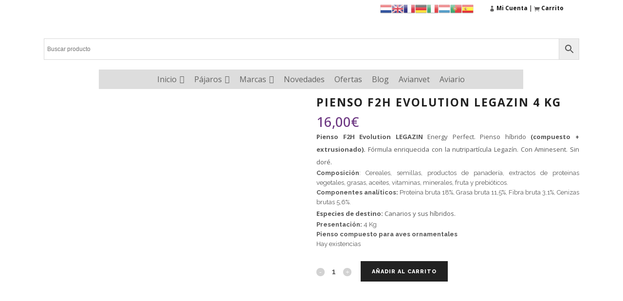

--- FILE ---
content_type: text/html; charset=UTF-8
request_url: https://aviantecnic.shop/producto/pienso-f2h-evolution-legazin/
body_size: 27928
content:

<!DOCTYPE html>
<html lang="es">
<head>
	<meta charset="UTF-8" />
	
	<title>F2H Evolution Legazín. Pienso sin doré para aves y pájaros</title>

				<meta name="viewport" content="width=device-width,initial-scale=1,user-scalable=no">
		
	<link rel="profile" href="http://gmpg.org/xfn/11" />
	<link rel="pingback" href="https://aviantecnic.shop/xmlrpc.php" />
            <link rel="shortcut icon" type="image/x-icon" href="https://aviantecnic.shop/wp-content/uploads/2018/12/favicon.ico">
        <link rel="apple-touch-icon" href="https://aviantecnic.shop/wp-content/uploads/2018/12/favicon.ico"/>
    	<link href='//fonts.googleapis.com/css?family=Raleway:100,200,300,400,500,600,700,800,900,300italic,400italic,700italic|Open+Sans:100,200,300,400,500,600,700,800,900,300italic,400italic,700italic|Raleway:100,200,300,400,500,600,700,800,900,300italic,400italic,700italic&subset=latin,latin-ext' rel='stylesheet' type='text/css'>
<script type="application/javascript">var QodeAjaxUrl = "https://aviantecnic.shop/wp-admin/admin-ajax.php"</script>
	<!-- This site is optimized with the Yoast SEO plugin v15.3 - https://yoast.com/wordpress/plugins/seo/ -->
	<meta name="description" content="Pienso híbrido (compuesto + extrusionado) para canarios e híbridos. Alimentación completa para la época de cría y muda en pájaros." />
	<meta name="robots" content="index, follow, max-snippet:-1, max-image-preview:large, max-video-preview:-1" />
	<link rel="canonical" href="https://aviantecnic.shop/producto/pienso-f2h-evolution-legazin/" />
	<meta property="og:locale" content="es_ES" />
	<meta property="og:type" content="article" />
	<meta property="og:title" content="F2H Evolution Legazín. Pienso sin doré para aves y pájaros" />
	<meta property="og:description" content="Pienso híbrido (compuesto + extrusionado) para canarios e híbridos. Alimentación completa para la época de cría y muda en pájaros." />
	<meta property="og:url" content="https://aviantecnic.shop/producto/pienso-f2h-evolution-legazin/" />
	<meta property="og:site_name" content="Aviantecnic, tienda online ornitología, productos, comida y accesorios para aves" />
	<meta property="article:publisher" content="https://www.facebook.com/aviantecnic/" />
	<meta property="article:modified_time" content="2025-11-13T06:40:56+00:00" />
	<meta property="og:image" content="https://aviantecnic.shop/wp-content/uploads/2021/09/piensos-compuestos-extrusionados-hibridos-sin-dore-canarios-jilgueros-aves-pajaros-f2h-evolution-legazin-4kg.jpg" />
	<meta property="og:image:width" content="800" />
	<meta property="og:image:height" content="800" />
	<script type="application/ld+json" class="yoast-schema-graph">{"@context":"https://schema.org","@graph":[{"@type":"WebSite","@id":"https://aviantecnic.shop/#website","url":"https://aviantecnic.shop/","name":"Aviantecnic, tienda online ornitolog\u00eda, productos, comida y accesorios para aves","description":"Tienda ornitolog\u00eda. Productos de alimentaci\u00f3n, comida y accesorios para p\u00e1jaros, canarios, agapornis, periquitos, ninfas, cotorras, loros, palomas, jilgueros y aves ex\u00f3ticas. Pastas y papillas de cr\u00eda, grit, comederos, semillas, insectos, vitaminas, prote\u00ednas, piensos, jaulas. Las mejores marcas y a\u00f1os de experiencia para el cuidado de tus aves.","potentialAction":[{"@type":"SearchAction","target":"https://aviantecnic.shop/?s={search_term_string}","query-input":"required name=search_term_string"}],"inLanguage":"es"},{"@type":"ImageObject","@id":"https://aviantecnic.shop/producto/pienso-f2h-evolution-legazin/#primaryimage","inLanguage":"es","url":"https://aviantecnic.shop/wp-content/uploads/2021/09/piensos-compuestos-extrusionados-hibridos-sin-dore-canarios-jilgueros-aves-pajaros-f2h-evolution-legazin-4kg.jpg","width":800,"height":800},{"@type":"WebPage","@id":"https://aviantecnic.shop/producto/pienso-f2h-evolution-legazin/#webpage","url":"https://aviantecnic.shop/producto/pienso-f2h-evolution-legazin/","name":"F2H Evolution Legaz\u00edn. Pienso sin dor\u00e9 para aves y p\u00e1jaros","isPartOf":{"@id":"https://aviantecnic.shop/#website"},"primaryImageOfPage":{"@id":"https://aviantecnic.shop/producto/pienso-f2h-evolution-legazin/#primaryimage"},"datePublished":"2021-09-02T07:51:35+00:00","dateModified":"2025-11-13T06:40:56+00:00","description":"Pienso h\u00edbrido (compuesto + extrusionado) para canarios e h\u00edbridos. Alimentaci\u00f3n completa para la \u00e9poca de cr\u00eda y muda en p\u00e1jaros.","inLanguage":"es","potentialAction":[{"@type":"ReadAction","target":["https://aviantecnic.shop/producto/pienso-f2h-evolution-legazin/"]}]}]}</script>
	<!-- / Yoast SEO plugin. -->


<link rel='dns-prefetch' href='//www.google.com' />
<link rel='dns-prefetch' href='//s.w.org' />
<link rel="alternate" type="application/rss+xml" title="Aviantecnic, tienda online ornitología, productos, comida y accesorios para aves &raquo; Feed" href="https://aviantecnic.shop/feed/" />
<link rel="alternate" type="application/rss+xml" title="Aviantecnic, tienda online ornitología, productos, comida y accesorios para aves &raquo; Feed de los comentarios" href="https://aviantecnic.shop/comments/feed/" />
<link rel="alternate" type="application/rss+xml" title="Aviantecnic, tienda online ornitología, productos, comida y accesorios para aves &raquo; Comentario Pienso F2H Evolution LEGAZIN 4 kg del feed" href="https://aviantecnic.shop/producto/pienso-f2h-evolution-legazin/feed/" />
		<script type="text/javascript">
			window._wpemojiSettings = {"baseUrl":"https:\/\/s.w.org\/images\/core\/emoji\/12.0.0-1\/72x72\/","ext":".png","svgUrl":"https:\/\/s.w.org\/images\/core\/emoji\/12.0.0-1\/svg\/","svgExt":".svg","source":{"concatemoji":"https:\/\/aviantecnic.shop\/wp-includes\/js\/wp-emoji-release.min.js?ver=3d2e60b12fe0118742680187059495c7"}};
			/*! This file is auto-generated */
			!function(e,a,t){var n,r,o,i=a.createElement("canvas"),p=i.getContext&&i.getContext("2d");function s(e,t){var a=String.fromCharCode;p.clearRect(0,0,i.width,i.height),p.fillText(a.apply(this,e),0,0);e=i.toDataURL();return p.clearRect(0,0,i.width,i.height),p.fillText(a.apply(this,t),0,0),e===i.toDataURL()}function c(e){var t=a.createElement("script");t.src=e,t.defer=t.type="text/javascript",a.getElementsByTagName("head")[0].appendChild(t)}for(o=Array("flag","emoji"),t.supports={everything:!0,everythingExceptFlag:!0},r=0;r<o.length;r++)t.supports[o[r]]=function(e){if(!p||!p.fillText)return!1;switch(p.textBaseline="top",p.font="600 32px Arial",e){case"flag":return s([127987,65039,8205,9895,65039],[127987,65039,8203,9895,65039])?!1:!s([55356,56826,55356,56819],[55356,56826,8203,55356,56819])&&!s([55356,57332,56128,56423,56128,56418,56128,56421,56128,56430,56128,56423,56128,56447],[55356,57332,8203,56128,56423,8203,56128,56418,8203,56128,56421,8203,56128,56430,8203,56128,56423,8203,56128,56447]);case"emoji":return!s([55357,56424,55356,57342,8205,55358,56605,8205,55357,56424,55356,57340],[55357,56424,55356,57342,8203,55358,56605,8203,55357,56424,55356,57340])}return!1}(o[r]),t.supports.everything=t.supports.everything&&t.supports[o[r]],"flag"!==o[r]&&(t.supports.everythingExceptFlag=t.supports.everythingExceptFlag&&t.supports[o[r]]);t.supports.everythingExceptFlag=t.supports.everythingExceptFlag&&!t.supports.flag,t.DOMReady=!1,t.readyCallback=function(){t.DOMReady=!0},t.supports.everything||(n=function(){t.readyCallback()},a.addEventListener?(a.addEventListener("DOMContentLoaded",n,!1),e.addEventListener("load",n,!1)):(e.attachEvent("onload",n),a.attachEvent("onreadystatechange",function(){"complete"===a.readyState&&t.readyCallback()})),(n=t.source||{}).concatemoji?c(n.concatemoji):n.wpemoji&&n.twemoji&&(c(n.twemoji),c(n.wpemoji)))}(window,document,window._wpemojiSettings);
		</script>
		<style type="text/css">
img.wp-smiley,
img.emoji {
	display: inline !important;
	border: none !important;
	box-shadow: none !important;
	height: 1em !important;
	width: 1em !important;
	margin: 0 .07em !important;
	vertical-align: -0.1em !important;
	background: none !important;
	padding: 0 !important;
}
</style>
	<link rel='stylesheet' id='gtranslate-style-css'  href='https://aviantecnic.shop/wp-content/plugins/gtranslate/gtranslate-style24.css?ver=3d2e60b12fe0118742680187059495c7' type='text/css' media='all' />
<link rel='stylesheet' id='layerslider-css'  href='https://aviantecnic.shop/wp-content/plugins/LayerSlider/static/layerslider/css/layerslider.css?ver=6.7.6' type='text/css' media='all' />
<link rel='stylesheet' id='wp-block-library-css'  href='https://aviantecnic.shop/wp-includes/css/dist/block-library/style.min.css?ver=3d2e60b12fe0118742680187059495c7' type='text/css' media='all' />
<link rel='stylesheet' id='nta-css-popup-css'  href='https://aviantecnic.shop/wp-content/plugins/wp-whatsapp/assets/dist/css/style.css?ver=3d2e60b12fe0118742680187059495c7' type='text/css' media='all' />
<link rel='stylesheet' id='contact-form-7-css'  href='https://aviantecnic.shop/wp-content/plugins/contact-form-7/includes/css/styles.css?ver=5.2' type='text/css' media='all' />
<link rel='stylesheet' id='cookie-law-info-css'  href='https://aviantecnic.shop/wp-content/plugins/cookie-law-info/public/css/cookie-law-info-public.css?ver=1.9.4' type='text/css' media='all' />
<link rel='stylesheet' id='cookie-law-info-gdpr-css'  href='https://aviantecnic.shop/wp-content/plugins/cookie-law-info/public/css/cookie-law-info-gdpr.css?ver=1.9.4' type='text/css' media='all' />
<link rel='stylesheet' id='topbar-css'  href='https://aviantecnic.shop/wp-content/plugins/top-bar/inc/../css/topbar_style.css?ver=3d2e60b12fe0118742680187059495c7' type='text/css' media='all' />
<link rel='stylesheet' id='wcps_style-css'  href='https://aviantecnic.shop/wp-content/plugins/woocommerce-products-slider/assets/front/css/style.css?ver=3d2e60b12fe0118742680187059495c7' type='text/css' media='all' />
<link rel='stylesheet' id='wcps_style.themes-css'  href='https://aviantecnic.shop/wp-content/plugins/woocommerce-products-slider/assets/global/css/style.themes.css?ver=3d2e60b12fe0118742680187059495c7' type='text/css' media='all' />
<link rel='stylesheet' id='font-awesome-4-css'  href='https://aviantecnic.shop/wp-content/plugins/woocommerce-products-slider/assets/global/css/font-awesome.css?ver=3d2e60b12fe0118742680187059495c7' type='text/css' media='all' />
<link rel='stylesheet' id='fontawesome-5.min-css'  href='https://aviantecnic.shop/wp-content/plugins/woocommerce-products-slider/assets/global/css/fontawesome-5.min.css?ver=3d2e60b12fe0118742680187059495c7' type='text/css' media='all' />
<link rel='stylesheet' id='owl.carousel-css'  href='https://aviantecnic.shop/wp-content/plugins/woocommerce-products-slider/assets/front/css/owl.carousel.css?ver=3d2e60b12fe0118742680187059495c7' type='text/css' media='all' />
<link rel='stylesheet' id='animate-css'  href='https://aviantecnic.shop/wp-content/plugins/woocommerce-products-slider/assets/front/css/animate.css?ver=3d2e60b12fe0118742680187059495c7' type='text/css' media='all' />
<link rel='stylesheet' id='photoswipe-css'  href='https://aviantecnic.shop/wp-content/plugins/woocommerce/assets/css/photoswipe/photoswipe.css?ver=3.5.4' type='text/css' media='all' />
<link rel='stylesheet' id='photoswipe-default-skin-css'  href='https://aviantecnic.shop/wp-content/plugins/woocommerce/assets/css/photoswipe/default-skin/default-skin.css?ver=3.5.4' type='text/css' media='all' />
<style id='woocommerce-inline-inline-css' type='text/css'>
.woocommerce form .form-row .required { visibility: visible; }
</style>
<link rel='stylesheet' id='aws-style-css'  href='https://aviantecnic.shop/wp-content/plugins/advanced-woo-search//assets/css/common.css?ver=2.16' type='text/css' media='all' />
<link rel='stylesheet' id='megamenu-css'  href='https://aviantecnic.shop/wp-content/uploads/maxmegamenu/style.css?ver=3d9be4' type='text/css' media='all' />
<link rel='stylesheet' id='dashicons-css'  href='https://aviantecnic.shop/wp-includes/css/dashicons.min.css?ver=3d2e60b12fe0118742680187059495c7' type='text/css' media='all' />
<style id='dashicons-inline-css' type='text/css'>
[data-font="Dashicons"]:before {font-family: 'Dashicons' !important;content: attr(data-icon) !important;speak: none !important;font-weight: normal !important;font-variant: normal !important;text-transform: none !important;line-height: 1 !important;font-style: normal !important;-webkit-font-smoothing: antialiased !important;-moz-osx-font-smoothing: grayscale !important;}
</style>
<link rel='stylesheet' id='yith-wcwtl-style-css'  href='https://aviantecnic.shop/wp-content/plugins/yith-woocommerce-waiting-list-premium/assets/css/ywcwtl.css?ver=1.6.1' type='text/css' media='all' />
<style id='yith-wcwtl-style-inline-css' type='text/css'>
#yith-wcwtl-output .button.alt{background:#a46497;color:#ffffff;}
			#yith-wcwtl-output .button.alt:hover{background:#935386;color:#ffffff;}
			#yith-wcwtl-output .button.button-leave.alt{background:#a46497;color:#ffffff;}
			#yith-wcwtl-output .button.button-leave.alt:hover{background:#935386;color:#ffffff;}
			#yith-wcwtl-output p, #yith-wcwtl-output label{font-size:15px;color:#333333;}
</style>
<link rel='stylesheet' id='default_style-css'  href='https://aviantecnic.shop/wp-content/themes/bridge/style.css?ver=3d2e60b12fe0118742680187059495c7' type='text/css' media='all' />
<link rel='stylesheet' id='qode_font_awesome-css'  href='https://aviantecnic.shop/wp-content/themes/bridge/css/font-awesome/css/font-awesome.min.css?ver=3d2e60b12fe0118742680187059495c7' type='text/css' media='all' />
<link rel='stylesheet' id='qode_font_elegant-css'  href='https://aviantecnic.shop/wp-content/themes/bridge/css/elegant-icons/style.min.css?ver=3d2e60b12fe0118742680187059495c7' type='text/css' media='all' />
<link rel='stylesheet' id='qode_linea_icons-css'  href='https://aviantecnic.shop/wp-content/themes/bridge/css/linea-icons/style.css?ver=3d2e60b12fe0118742680187059495c7' type='text/css' media='all' />
<link rel='stylesheet' id='qode_dripicons-css'  href='https://aviantecnic.shop/wp-content/themes/bridge/css/dripicons/dripicons.css?ver=3d2e60b12fe0118742680187059495c7' type='text/css' media='all' />
<link rel='stylesheet' id='stylesheet-css'  href='https://aviantecnic.shop/wp-content/themes/bridge/css/stylesheet.min.css?ver=3d2e60b12fe0118742680187059495c7' type='text/css' media='all' />
<style id='stylesheet-inline-css' type='text/css'>
   .postid-85316.disabled_footer_top .footer_top_holder, .postid-85316.disabled_footer_bottom .footer_bottom_holder { display: none;}


</style>
<link rel='stylesheet' id='woocommerce-css'  href='https://aviantecnic.shop/wp-content/themes/bridge/css/woocommerce.min.css?ver=3d2e60b12fe0118742680187059495c7' type='text/css' media='all' />
<link rel='stylesheet' id='woocommerce_responsive-css'  href='https://aviantecnic.shop/wp-content/themes/bridge/css/woocommerce_responsive.min.css?ver=3d2e60b12fe0118742680187059495c7' type='text/css' media='all' />
<link rel='stylesheet' id='qode_print-css'  href='https://aviantecnic.shop/wp-content/themes/bridge/css/print.css?ver=3d2e60b12fe0118742680187059495c7' type='text/css' media='all' />
<link rel='stylesheet' id='mac_stylesheet-css'  href='https://aviantecnic.shop/wp-content/themes/bridge/css/mac_stylesheet.css?ver=3d2e60b12fe0118742680187059495c7' type='text/css' media='all' />
<link rel='stylesheet' id='webkit-css'  href='https://aviantecnic.shop/wp-content/themes/bridge/css/webkit_stylesheet.css?ver=3d2e60b12fe0118742680187059495c7' type='text/css' media='all' />
<link rel='stylesheet' id='style_dynamic-css'  href='https://aviantecnic.shop/wp-content/themes/bridge/css/style_dynamic.css?ver=1571745280' type='text/css' media='all' />
<link rel='stylesheet' id='responsive-css'  href='https://aviantecnic.shop/wp-content/themes/bridge/css/responsive.min.css?ver=3d2e60b12fe0118742680187059495c7' type='text/css' media='all' />
<link rel='stylesheet' id='style_dynamic_responsive-css'  href='https://aviantecnic.shop/wp-content/themes/bridge/css/style_dynamic_responsive.css?ver=1571745280' type='text/css' media='all' />
<link rel='stylesheet' id='js_composer_front-css'  href='https://aviantecnic.shop/wp-content/plugins/js_composer/assets/css/js_composer.min.css?ver=6.2.0' type='text/css' media='all' />
<link rel='stylesheet' id='custom_css-css'  href='https://aviantecnic.shop/wp-content/themes/bridge/css/custom_css.css?ver=1571745280' type='text/css' media='all' />
<link rel='stylesheet' id='rating_style-css'  href='https://aviantecnic.shop/wp-content/plugins/all-in-one-schemaorg-rich-snippets/css/jquery.rating.css?ver=1.0' type='text/css' media='all' />
<link rel='stylesheet' id='bsf_style-css'  href='https://aviantecnic.shop/wp-content/plugins/all-in-one-schemaorg-rich-snippets/css/style.css?ver=1.0' type='text/css' media='all' />
<link rel='stylesheet' id='childstyle-css'  href='https://aviantecnic.shop/wp-content/themes/bridge-child/style.css?ver=3d2e60b12fe0118742680187059495c7' type='text/css' media='all' />
<script type='text/javascript' src='https://aviantecnic.shop/wp-includes/js/jquery/jquery.js?ver=1.12.4-wp'></script>
<script type='text/javascript' src='https://aviantecnic.shop/wp-includes/js/jquery/jquery-migrate.min.js?ver=1.4.1'></script>
<script type='text/javascript'>
/* <![CDATA[ */
var LS_Meta = {"v":"6.7.6"};
/* ]]> */
</script>
<script type='text/javascript' src='https://aviantecnic.shop/wp-content/plugins/LayerSlider/static/layerslider/js/greensock.js?ver=1.19.0'></script>
<script type='text/javascript' src='https://aviantecnic.shop/wp-content/plugins/LayerSlider/static/layerslider/js/layerslider.kreaturamedia.jquery.js?ver=6.7.6'></script>
<script type='text/javascript' src='https://aviantecnic.shop/wp-content/plugins/LayerSlider/static/layerslider/js/layerslider.transitions.js?ver=6.7.6'></script>
<script type='text/javascript'>
/* <![CDATA[ */
var Cli_Data = {"nn_cookie_ids":[],"cookielist":[],"ccpaEnabled":"","ccpaRegionBased":"","ccpaBarEnabled":"","ccpaType":"gdpr","js_blocking":"1","custom_integration":"","triggerDomRefresh":""};
var cli_cookiebar_settings = {"animate_speed_hide":"500","animate_speed_show":"500","background":"#633175","border":"#b1a6a6c2","border_on":"","button_1_button_colour":"#61a229","button_1_button_hover":"#4e8221","button_1_link_colour":"#fff","button_1_as_button":"1","button_1_new_win":"","button_2_button_colour":"#333","button_2_button_hover":"#292929","button_2_link_colour":"#ffffff","button_2_as_button":"","button_2_hidebar":"","button_3_button_colour":"#222222","button_3_button_hover":"#1b1b1b","button_3_link_colour":"#fff","button_3_as_button":"1","button_3_new_win":"","button_4_button_colour":"#000","button_4_button_hover":"#000000","button_4_link_colour":"#fff","button_4_as_button":"1","font_family":"inherit","header_fix":"","notify_animate_hide":"1","notify_animate_show":"","notify_div_id":"#cookie-law-info-bar","notify_position_horizontal":"right","notify_position_vertical":"bottom","scroll_close":"","scroll_close_reload":"","accept_close_reload":"","reject_close_reload":"","showagain_tab":"","showagain_background":"#fff","showagain_border":"#000","showagain_div_id":"#cookie-law-info-again","showagain_x_position":"100px","text":"#ffffff","show_once_yn":"","show_once":"10000","logging_on":"","as_popup":"","popup_overlay":"1","bar_heading_text":"","cookie_bar_as":"banner","popup_showagain_position":"bottom-right","widget_position":"left"};
var log_object = {"ajax_url":"https:\/\/aviantecnic.shop\/wp-admin\/admin-ajax.php"};
/* ]]> */
</script>
<script type='text/javascript' src='https://aviantecnic.shop/wp-content/plugins/cookie-law-info/public/js/cookie-law-info-public.js?ver=1.9.4'></script>
<script type='text/javascript'>
/* <![CDATA[ */
var IwNRCargs = {"rightclick":"Y","draganddrop":"Y"};
/* ]]> */
</script>
<script type='text/javascript' src='https://aviantecnic.shop/wp-content/plugins/image-watermark/js/no-right-click.js?ver=1.6.5'></script>
<script type='text/javascript' src='https://aviantecnic.shop/wp-content/plugins/top-bar/inc/../js/jquery.cookie.js?ver=3d2e60b12fe0118742680187059495c7'></script>
<script type='text/javascript'>
/* <![CDATA[ */
var tpbr_settings = {"fixed":"notfixed","user_who":"notloggedin","guests_or_users":"all","message":"Horario de Att. cliente y Tienda Carlet: Lunes a Viernes de 9h a 15h. S\u00e1bados de 10h a 13:30h.","status":"active","yn_button":"nobutton","color":"#87c4c6","button_text":"","button_url":"","button_behavior":"samewindow","is_admin_bar":"no","detect_sticky":"0"};
/* ]]> */
</script>
<script type='text/javascript' src='https://aviantecnic.shop/wp-content/plugins/top-bar/inc/../js/tpbr_front.js?ver=3d2e60b12fe0118742680187059495c7'></script>
<script type='text/javascript'>
/* <![CDATA[ */
var wcps_ajax = {"wcps_ajaxurl":"https:\/\/aviantecnic.shop\/wp-admin\/admin-ajax.php"};
/* ]]> */
</script>
<script type='text/javascript' src='https://aviantecnic.shop/wp-content/plugins/woocommerce-products-slider/assets/front/js/scripts.js?ver=3d2e60b12fe0118742680187059495c7'></script>
<script type='text/javascript' src='https://aviantecnic.shop/wp-content/plugins/woocommerce-products-slider/assets/front/js/owl.carousel.min.js?ver=3d2e60b12fe0118742680187059495c7'></script>
<script type='text/javascript' src='https://aviantecnic.shop/wp-content/plugins/woocommerce-products-slider/assets/front/js/owl.rows.js?ver=3d2e60b12fe0118742680187059495c7'></script>
<script type='text/javascript' src='https://aviantecnic.shop/wp-content/plugins/woocommerce/assets/js/jquery-blockui/jquery.blockUI.min.js?ver=2.70'></script>
<script type='text/javascript'>
/* <![CDATA[ */
var wc_add_to_cart_params = {"ajax_url":"\/wp-admin\/admin-ajax.php","wc_ajax_url":"\/?wc-ajax=%%endpoint%%","i18n_view_cart":"Ver carrito","cart_url":"https:\/\/aviantecnic.shop\/carrito\/","is_cart":"","cart_redirect_after_add":"no"};
/* ]]> */
</script>
<script type='text/javascript' src='https://aviantecnic.shop/wp-content/plugins/woocommerce/assets/js/frontend/add-to-cart.min.js?ver=3.5.4'></script>
<script type='text/javascript' src='https://aviantecnic.shop/wp-content/plugins/js_composer/assets/js/vendors/woocommerce-add-to-cart.js?ver=6.2.0'></script>
<script type='text/javascript' src='https://aviantecnic.shop/wp-content/plugins/all-in-one-schemaorg-rich-snippets/js/jquery.rating.min.js'></script>
<meta name="generator" content="Powered by LayerSlider 6.7.6 - Multi-Purpose, Responsive, Parallax, Mobile-Friendly Slider Plugin for WordPress." />
<!-- LayerSlider updates and docs at: https://layerslider.kreaturamedia.com -->
<link rel='https://api.w.org/' href='https://aviantecnic.shop/wp-json/' />
<link rel="EditURI" type="application/rsd+xml" title="RSD" href="https://aviantecnic.shop/xmlrpc.php?rsd" />
<link rel="wlwmanifest" type="application/wlwmanifest+xml" href="https://aviantecnic.shop/wp-includes/wlwmanifest.xml" /> 

<link rel='shortlink' href='https://aviantecnic.shop/?p=85316' />
<link rel="alternate" type="application/json+oembed" href="https://aviantecnic.shop/wp-json/oembed/1.0/embed?url=https%3A%2F%2Faviantecnic.shop%2Fproducto%2Fpienso-f2h-evolution-legazin%2F" />
<link rel="alternate" type="text/xml+oembed" href="https://aviantecnic.shop/wp-json/oembed/1.0/embed?url=https%3A%2F%2Faviantecnic.shop%2Fproducto%2Fpienso-f2h-evolution-legazin%2F&#038;format=xml" />
<script type="text/javascript">var ajaxurl = "https://aviantecnic.shop/wp-admin/admin-ajax.php";</script><!-- Google tag (gtag.js) -->
<script type="text/plain" data-cli-class="cli-blocker-script"  data-cli-script-type="non-necessary" data-cli-block="true"  data-cli-element-position="head" async src="https://www.googletagmanager.com/gtag/js?id=G-JGLY89ML1Q"></script>
<script type="text/plain" data-cli-class="cli-blocker-script"  data-cli-script-type="non-necessary" data-cli-block="true"  data-cli-element-position="head">
  window.dataLayer = window.dataLayer || [];
  function gtag(){dataLayer.push(arguments);}
  gtag('js', new Date());

  gtag('config', 'G-JGLY89ML1Q');
</script>
<!-- Facebook Pixel Code -->
<script type="text/plain" data-cli-class="cli-blocker-script"  data-cli-script-type="non-necessary" data-cli-block="true"  data-cli-element-position="head">
!function(f,b,e,v,n,t,s)
{if(f.fbq)return;n=f.fbq=function(){n.callMethod?
n.callMethod.apply(n,arguments):n.queue.push(arguments)};
if(!f._fbq)f._fbq=n;n.push=n;n.loaded=!0;n.version='2.0';
n.queue=[];t=b.createElement(e);t.async=!0;
t.src=v;s=b.getElementsByTagName(e)[0];
s.parentNode.insertBefore(t,s)}(window,document,'script',
'https://connect.facebook.net/en_US/fbevents.js');
 fbq('init', '1004011956298737'); 
fbq('track', 'PageView');
</script>
<noscript>
 <img height="1" width="1" 
src="https://www.facebook.com/tr?id=1004011956298737&ev=PageView
&noscript=1"/>
</noscript>
<!-- End Facebook Pixel Code -->	<noscript><style>.woocommerce-product-gallery{ opacity: 1 !important; }</style></noscript>
	<meta name="generator" content="Powered by WPBakery Page Builder - drag and drop page builder for WordPress."/>
<link rel="icon" href="https://aviantecnic.shop/wp-content/uploads/2018/09/cropped-Aviantecnic_favicon-06-06-32x32.png" sizes="32x32" />
<link rel="icon" href="https://aviantecnic.shop/wp-content/uploads/2018/09/cropped-Aviantecnic_favicon-06-06-192x192.png" sizes="192x192" />
<link rel="apple-touch-icon" href="https://aviantecnic.shop/wp-content/uploads/2018/09/cropped-Aviantecnic_favicon-06-06-180x180.png" />
<meta name="msapplication-TileImage" content="https://aviantecnic.shop/wp-content/uploads/2018/09/cropped-Aviantecnic_favicon-06-06-270x270.png" />
		<style type="text/css" id="wp-custom-css">
			
element.style {
}
.woocommerce .product .onsale:not(.out-of-stock-button), .woocommerce .product .single-onsale {
    font-size: 11px;
    text-transform: uppercase;
    font-family: Open Sans, sans-serif;
    font-style: normal;
    font-weight: 600;
    letter-spacing: 1px;
    background-color: #5f3170;
    width: 55px;
    height: 55px;
    line-height: 55px;
}

element.style {
}
.woocommerce .product .onsale.out-of-stock-button {
    font-size: 10px;
    text-transform: uppercase;
    font-family: Open Sans, sans-serif;
    font-style: normal;
    font-weight: 600;
    letter-spacing: 1px;
    background-color: #ffffff;
    width: auto;
    height: auto;
    padding-top: 0;
}
.woocommerce-result-count {
display: none !important;
margin-bottom: 5px!importnt;
}		</style>
		<noscript><style> .wpb_animate_when_almost_visible { opacity: 1; }</style></noscript><style type="text/css">/** Mega Menu CSS: fs **/</style>
</head>

<body class="product-template-default single single-product postid-85316 woocommerce woocommerce-page woocommerce-no-js mega-menu-top-navigation  qode-title-hidden columns-4 qode-child-theme-ver-1.0.0 qode-theme-ver-17.2 qode-theme-bridge qode_header_in_grid wpb-js-composer js-comp-ver-6.2.0 vc_responsive" itemscope itemtype="http://schema.org/WebPage">


<div class="wrapper">
	<div class="wrapper_inner">

    
    <!-- Google Analytics start -->
        <!-- Google Analytics end -->

	<header class=" has_top centered_logo has_header_fixed_right scroll_header_top_area  stick menu_bottom scrolled_not_transparent with_hover_bg_color page_header">
	<div class="header_inner clearfix">
				<div class="header_top_bottom_holder">
				<div class="header_top clearfix" style='background-color:rgba(255, 255, 255, 1);' >
				<div class="container">
			<div class="container_inner clearfix">
														<div class="left">
						<div class="inner">
													</div>
					</div>
					<div class="right">
						<div class="inner">
							<div class="header-widget widget_gtranslate header-right-widget"><!-- GTranslate: https://gtranslate.io/ -->
<a href="#" onclick="doGTranslate('es|nl');return false;" title="Dutch" class="glink nturl notranslate"><img src="//aviantecnic.shop/wp-content/plugins/gtranslate/flags/24/nl.png" height="24" width="24" alt="Dutch" /></a><a href="#" onclick="doGTranslate('es|en');return false;" title="English" class="glink nturl notranslate"><img src="//aviantecnic.shop/wp-content/plugins/gtranslate/flags/24/en.png" height="24" width="24" alt="English" /></a><a href="#" onclick="doGTranslate('es|fr');return false;" title="French" class="glink nturl notranslate"><img src="//aviantecnic.shop/wp-content/plugins/gtranslate/flags/24/fr.png" height="24" width="24" alt="French" /></a><a href="#" onclick="doGTranslate('es|de');return false;" title="German" class="glink nturl notranslate"><img src="//aviantecnic.shop/wp-content/plugins/gtranslate/flags/24/de.png" height="24" width="24" alt="German" /></a><a href="#" onclick="doGTranslate('es|it');return false;" title="Italian" class="glink nturl notranslate"><img src="//aviantecnic.shop/wp-content/plugins/gtranslate/flags/24/it.png" height="24" width="24" alt="Italian" /></a><a href="#" onclick="doGTranslate('es|lb');return false;" title="Luxembourgish" class="glink nturl notranslate"><img src="//aviantecnic.shop/wp-content/plugins/gtranslate/flags/24/lb.png" height="24" width="24" alt="Luxembourgish" /></a><a href="#" onclick="doGTranslate('es|pt');return false;" title="Portuguese" class="glink nturl notranslate"><img src="//aviantecnic.shop/wp-content/plugins/gtranslate/flags/24/pt.png" height="24" width="24" alt="Portuguese" /></a><a href="#" onclick="doGTranslate('es|es');return false;" title="Spanish" class="glink nturl notranslate"><img src="//aviantecnic.shop/wp-content/plugins/gtranslate/flags/24/es.png" height="24" width="24" alt="Spanish" /></a><style>
#goog-gt-tt {display:none !important;}
.goog-te-banner-frame {display:none !important;}
.goog-te-menu-value:hover {text-decoration:none !important;}
.goog-text-highlight {background-color:transparent !important;box-shadow:none !important;}
body {top:0 !important;}
#google_translate_element2 {display:none!important;}
</style>

<div id="google_translate_element2"></div>
<script>
function googleTranslateElementInit2() {new google.translate.TranslateElement({pageLanguage: 'es',autoDisplay: false}, 'google_translate_element2');}
</script><script src="//translate.google.com/translate_a/element.js?cb=googleTranslateElementInit2"></script>


<script>
function GTranslateGetCurrentLang() {var keyValue = document['cookie'].match('(^|;) ?googtrans=([^;]*)(;|$)');return keyValue ? keyValue[2].split('/')[2] : null;}
function GTranslateFireEvent(element,event){try{if(document.createEventObject){var evt=document.createEventObject();element.fireEvent('on'+event,evt)}else{var evt=document.createEvent('HTMLEvents');evt.initEvent(event,true,true);element.dispatchEvent(evt)}}catch(e){}}
function doGTranslate(lang_pair){if(lang_pair.value)lang_pair=lang_pair.value;if(lang_pair=='')return;var lang=lang_pair.split('|')[1];if(GTranslateGetCurrentLang() == null && lang == lang_pair.split('|')[0])return;var teCombo;var sel=document.getElementsByTagName('select');for(var i=0;i<sel.length;i++)if(sel[i].className.indexOf('goog-te-combo')!=-1){teCombo=sel[i];break;}if(document.getElementById('google_translate_element2')==null||document.getElementById('google_translate_element2').innerHTML.length==0||teCombo.length==0||teCombo.innerHTML.length==0){setTimeout(function(){doGTranslate(lang_pair)},500)}else{teCombo.value=lang;GTranslateFireEvent(teCombo,'change');GTranslateFireEvent(teCombo,'change')}}
</script>
</div><div class="widget_text header-widget widget_custom_html header-right-widget"><div class="textwidget custom-html-widget"><a href="https://aviantecnic.shop/mi-cuenta/"><span class='q_social_icon_holder normal_social' data-color=#636262 data-hover-color=#000000><a itemprop='url' href='https://aviantecnic.shop/mi-cuenta/' target='_self' rel="noopener noreferrer"><span aria-hidden="true" class="qode_icon_font_elegant icon_profile fa-lg simple_social" style="color: #636262;margin: 0 0 0 10;font-size: 12px;" ></span></a></span></a> <a href="https://aviantecnic.shop/mi-cuenta/"><strong>Mi Cuenta</strong></a> | <a href="https://aviantecnic.shop/carrito/"><span class='q_social_icon_holder normal_social' data-color=#636262 data-hover-color=#000000><a itemprop='url' href='https://aviantecnic.shop/carrito/' target='_self' rel="noopener noreferrer"><span aria-hidden="true" class="qode_icon_font_elegant icon_cart fa-lg simple_social" style="color: #636262;margin: 0 0 0 10;font-size: 12px;" ></span></a></span></a> <a href="https://aviantecnic.shop/carrito/"><strong>Carrito</strong></a></div></div>						</div>
					</div>
													</div>
		</div>
		</div>

			<div class="header_bottom clearfix" style=' background-color:rgba(255, 255, 255, 1);' >
								<div class="container">
					<div class="container_inner clearfix">
																				<div class="header_inner_left">
									<div class="mobile_menu_button">
		<span>
			<i class="qode_icon_font_awesome fa fa-bars " ></i>		</span>
	</div>
								<div class="logo_wrapper" >
	<div class="q_logo">
		<a itemprop="url" href="https://aviantecnic.shop/" >
             <img itemprop="image" class="normal" src="https://aviantecnic.shop/wp-content/uploads/2019/01/Aviantecnic_LOGO_v2-05.png" alt="Logo"/> 			 <img itemprop="image" class="light" src="https://aviantecnic.shop/wp-content/uploads/2019/01/Aviantecnic_LOGO_v2-05.png" alt="Logo"/> 			 <img itemprop="image" class="dark" src="https://aviantecnic.shop/wp-content/uploads/2019/01/Aviantecnic_LOGO_v2-05.png" alt="Logo"/> 			 <img itemprop="image" class="sticky" src="https://aviantecnic.shop/wp-content/uploads/2019/01/Aviantecnic_LOGO_v2-05.png" alt="Logo"/> 			 <img itemprop="image" class="mobile" src="https://aviantecnic.shop/wp-content/uploads/2019/01/Aviantecnic_LOGO_v2-05.png" alt="Logo"/> 					</a>
	</div>
	</div>																	<div class="header_fixed_right_area">
										<div class="aws-container" data-url="/?wc-ajax=aws_action" data-siteurl="https://aviantecnic.shop" data-lang="" data-show-loader="false" data-show-more="false" data-show-page="false" data-show-clear="true" data-mobile-screen="false" data-use-analytics="false" data-min-chars="1" data-buttons-order="2" data-is-mobile="false" data-page-id="85316" data-tax="" ><form class="aws-search-form" action="https://aviantecnic.shop/" method="get" role="search" ><div class="aws-wrapper"><input  type="search" name="s" value="" class="aws-search-field" placeholder="Buscar producto" autocomplete="off" /><input type="hidden" name="post_type" value="product"><input type="hidden" name="type_aws" value="true"><div class="aws-search-clear"><span>×</span></div><div class="aws-loader"></div></div><div class="aws-search-btn aws-form-btn"><span class="aws-search-btn_icon"><svg focusable="false" xmlns="http://www.w3.org/2000/svg" viewBox="0 0 24 24" width="24px"><path d="M15.5 14h-.79l-.28-.27C15.41 12.59 16 11.11 16 9.5 16 5.91 13.09 3 9.5 3S3 5.91 3 9.5 5.91 16 9.5 16c1.61 0 3.09-.59 4.23-1.57l.27.28v.79l5 4.99L20.49 19l-4.99-5zm-6 0C7.01 14 5 11.99 5 9.5S7.01 5 9.5 5 14 7.01 14 9.5 11.99 14 9.5 14z"></path></svg></span></div></form></div>									</div>
															</div>
							<div class="header_menu_bottom">
								<div class="header_menu_bottom_inner">
																		<div class="main_menu_header_inner_right_holder with_center_logo">
																					<nav class="main_menu drop_down">
												<div id="mega-menu-wrap-top-navigation" class="mega-menu-wrap"><div class="mega-menu-toggle" tabindex="0"><div class="mega-toggle-blocks-left"></div><div class="mega-toggle-blocks-center"></div><div class="mega-toggle-blocks-right"><div class='mega-toggle-block mega-menu-toggle-block mega-toggle-block-1' id='mega-toggle-block-1'><span class='mega-toggle-label'><span class='mega-toggle-label-closed'>MENU</span><span class='mega-toggle-label-open'>MENU</span></span></div></div></div><ul id="mega-menu-top-navigation" class="mega-menu max-mega-menu mega-menu-horizontal mega-no-js" data-event="hover_intent" data-effect="slide" data-effect-speed="200" data-effect-mobile="disabled" data-effect-speed-mobile="200" data-mobile-force-width="false" data-second-click="close" data-document-click="collapse" data-vertical-behaviour="standard" data-breakpoint="600" data-unbind="true"><li class='mega-menu-item mega-menu-item-type-post_type mega-menu-item-object-page mega-menu-item-home mega-menu-item-has-children mega-menu-megamenu mega-align-bottom-left mega-menu-grid mega-has-icon mega-menu-item-34315' id='mega-menu-item-34315'><a class="dashicons-admin-home mega-menu-link" href="https://aviantecnic.shop/" aria-haspopup="true" tabindex="0">Inicio<span class="mega-indicator"></span></a>
<ul class="mega-sub-menu">
<li class='mega-menu-row' id='mega-menu-34315-0'>
	<ul class="mega-sub-menu">
<li class='mega-menu-column mega-menu-columns-3-of-12' id='mega-menu-34315-0-0'></li>	</ul>
</li></ul>
</li><li class='mega-menu-item mega-menu-item-type-taxonomy mega-menu-item-object-product_cat mega-current-product-ancestor mega-current-menu-parent mega-current-product-parent mega-menu-item-has-children mega-menu-megamenu mega-align-bottom-left mega-menu-grid mega-menu-item-34022' id='mega-menu-item-34022'><a class="mega-menu-link" href="https://aviantecnic.shop/categoria-producto/pajaros/" aria-haspopup="true" tabindex="0">Pájaros<span class="mega-indicator"></span></a>
<ul class="mega-sub-menu">
<li class='mega-menu-row' id='mega-menu-34022-0'>
	<ul class="mega-sub-menu">
<li class='mega-menu-column mega-menu-columns-3-of-12' id='mega-menu-34022-0-0'>
		<ul class="mega-sub-menu">
<li class='mega-menu-item mega-menu-item-type-taxonomy mega-menu-item-object-product_cat mega-menu-item-has-children mega-menu-item-34023' id='mega-menu-item-34023'><a class="mega-menu-link" href="https://aviantecnic.shop/categoria-producto/pajaros/accesorios-pajaros/" aria-haspopup="true">Accesorios<span class="mega-indicator"></span></a>
			<ul class="mega-sub-menu">
<li class='mega-menu-item mega-menu-item-type-taxonomy mega-menu-item-object-product_cat mega-menu-item-34024' id='mega-menu-item-34024'><a class="mega-menu-link" href="https://aviantecnic.shop/categoria-producto/pajaros/accesorios-pajaros/comederos-utensilios-pajaros/">Comederos</a></li><li class='mega-menu-item mega-menu-item-type-taxonomy mega-menu-item-object-product_cat mega-menu-item-34027' id='mega-menu-item-34027'><a class="mega-menu-link" href="https://aviantecnic.shop/categoria-producto/pajaros/accesorios-pajaros/bebederos-utensilios-pajaros/">Bebederos</a></li><li class='mega-menu-item mega-menu-item-type-taxonomy mega-menu-item-object-product_cat mega-menu-item-34030' id='mega-menu-item-34030'><a class="mega-menu-link" href="https://aviantecnic.shop/categoria-producto/pajaros/accesorios-pajaros/baneras/">Bañeras</a></li><li class='mega-menu-item mega-menu-item-type-taxonomy mega-menu-item-object-product_cat mega-menu-item-34051' id='mega-menu-item-34051'><a class="mega-menu-link" href="https://aviantecnic.shop/categoria-producto/pajaros/accesorios-pajaros/nidos/">Nidos</a></li><li class='mega-menu-item mega-menu-item-type-taxonomy mega-menu-item-object-product_cat mega-menu-item-34052' id='mega-menu-item-34052'><a class="mega-menu-link" href="https://aviantecnic.shop/categoria-producto/pajaros/accesorios-pajaros/transportines/">Transportines</a></li><li class='mega-menu-item mega-menu-item-type-taxonomy mega-menu-item-object-product_cat mega-menu-item-34053' id='mega-menu-item-34053'><a class="mega-menu-link" href="https://aviantecnic.shop/categoria-producto/pajaros/accesorios-pajaros/otros-utensilios-pajaros/">Otros</a></li>			</ul>
</li><li class='mega-menu-item mega-menu-item-type-custom mega-menu-item-object-custom mega-menu-item-36239' id='mega-menu-item-36239'><a class="mega-menu-link" href="https://aviantecnic.shop/categoria-producto/pajaros/colorantes/">Colorantes</a></li><li class='mega-menu-item mega-menu-item-type-taxonomy mega-menu-item-object-product_cat mega-menu-item-34033' id='mega-menu-item-34033'><a class="mega-menu-link" href="https://aviantecnic.shop/categoria-producto/pajaros/desinfectantes-pajaros/">Desinfectantes</a></li><li class='mega-menu-item mega-menu-item-type-taxonomy mega-menu-item-object-product_cat mega-menu-item-85179' id='mega-menu-item-85179'><a class="mega-menu-link" href="https://aviantecnic.shop/categoria-producto/pajaros/digestivo-respiratorio-pajaros/">Digestivo / Respiratorio</a></li><li class='mega-menu-item mega-menu-item-type-custom mega-menu-item-object-custom mega-menu-item-36245' id='mega-menu-item-36245'><a class="mega-menu-link" href="https://aviantecnic.shop/categoria-producto/periquitos/iluminacion/">Iluminación</a></li><li class='mega-menu-item mega-menu-item-type-custom mega-menu-item-object-custom mega-menu-item-36246' id='mega-menu-item-36246'><a class="mega-menu-link" href="https://aviantecnic.shop/categoria-producto/pajaros/insectos-pajaros/">Insectos</a></li><li class='mega-menu-item mega-menu-item-type-taxonomy mega-menu-item-object-product_cat mega-menu-item-34037' id='mega-menu-item-34037'><a class="mega-menu-link" href="https://aviantecnic.shop/categoria-producto/pajaros/jaulas/">Jaulas</a></li><li class='mega-menu-item mega-menu-item-type-taxonomy mega-menu-item-object-product_cat mega-menu-item-34038' id='mega-menu-item-34038'><a class="mega-menu-link" href="https://aviantecnic.shop/categoria-producto/pajaros/libros-y-publicaciones/">Libros y Publicaciones</a></li>		</ul>
</li><li class='mega-menu-column mega-menu-columns-4-of-12' id='mega-menu-34022-0-1'>
		<ul class="mega-sub-menu">
<li class='mega-menu-item mega-menu-item-type-taxonomy mega-menu-item-object-product_cat mega-menu-item-has-children mega-menu-item-34039' id='mega-menu-item-34039'><a class="mega-menu-link" href="https://aviantecnic.shop/categoria-producto/pajaros/mixturas-pajaros/" aria-haspopup="true">Mixturas Pájaros<span class="mega-indicator"></span></a>
			<ul class="mega-sub-menu">
<li class='mega-menu-item mega-menu-item-type-custom mega-menu-item-object-custom mega-menu-item-128370' id='mega-menu-item-128370'><a class="mega-menu-link" href="https://aviantecnic.shop/categoria-producto/loros/mixturas-loros/">Loros</a></li><li class='mega-menu-item mega-menu-item-type-custom mega-menu-item-object-custom mega-menu-item-128371' id='mega-menu-item-128371'><a class="mega-menu-link" href="https://aviantecnic.shop/categoria-producto/agapornis/mixturas-agapornis/">Agapornis</a></li><li class='mega-menu-item mega-menu-item-type-custom mega-menu-item-object-custom mega-menu-item-128372' id='mega-menu-item-128372'><a class="mega-menu-link" href="https://aviantecnic.shop/categoria-producto/ninfas-y-cotorras/mixturas-ninfas-y-cotorras/">Ninfas</a></li><li class='mega-menu-item mega-menu-item-type-custom mega-menu-item-object-custom mega-menu-item-128373' id='mega-menu-item-128373'><a class="mega-menu-link" href="https://aviantecnic.shop/categoria-producto/periquitos/mixturas-periquitos/">Periquitos</a></li>			</ul>
</li><li class='mega-menu-item mega-menu-item-type-custom mega-menu-item-object-custom mega-menu-item-36250' id='mega-menu-item-36250'><a class="mega-menu-link" href="https://aviantecnic.shop/categoria-producto/pajaros/grit/">Grit</a></li><li class='mega-menu-item mega-menu-item-type-custom mega-menu-item-object-custom mega-menu-item-36251' id='mega-menu-item-36251'><a class="mega-menu-link" href="https://aviantecnic.shop/categoria-producto/periquitos/juguetes/">Juguetes</a></li><li class='mega-menu-item mega-menu-item-type-taxonomy mega-menu-item-object-product_cat mega-menu-item-34041' id='mega-menu-item-34041'><a class="mega-menu-link" href="https://aviantecnic.shop/categoria-producto/pajaros/papillas-pajaros/">Papillas</a></li><li class='mega-menu-item mega-menu-item-type-taxonomy mega-menu-item-object-product_cat mega-menu-item-85175' id='mega-menu-item-85175'><a class="mega-menu-link" href="https://aviantecnic.shop/categoria-producto/pajaros/parasitos-internos-externos-pajaros/">Parásitos internos y externos</a></li><li class='mega-menu-item mega-menu-item-type-taxonomy mega-menu-item-object-product_cat mega-current-product-ancestor mega-current-menu-parent mega-current-product-parent mega-menu-item-34042' id='mega-menu-item-34042'><a class="mega-menu-link" href="https://aviantecnic.shop/categoria-producto/pajaros/pastas-de-cria-pajaros/">Pastas de Cría</a></li><li class='mega-menu-item mega-menu-item-type-taxonomy mega-menu-item-object-product_cat mega-current-product-ancestor mega-current-menu-parent mega-current-product-parent mega-menu-item-has-children mega-menu-item-34040' id='mega-menu-item-34040'><a class="mega-menu-link" href="https://aviantecnic.shop/categoria-producto/pajaros/piensos-pajaros/" aria-haspopup="true">Piensos Pájaros<span class="mega-indicator"></span></a>
			<ul class="mega-sub-menu">
<li class='mega-menu-item mega-menu-item-type-custom mega-menu-item-object-custom mega-menu-item-36247' id='mega-menu-item-36247'><a class="mega-menu-link" href="https://aviantecnic.shop/categoria-producto/loros/piensos-loros/">Loros</a></li><li class='mega-menu-item mega-menu-item-type-custom mega-menu-item-object-custom mega-menu-item-36248' id='mega-menu-item-36248'><a class="mega-menu-link" href="https://aviantecnic.shop/categoria-producto/agapornis/piensos-agapornis/">Agapornis</a></li><li class='mega-menu-item mega-menu-item-type-custom mega-menu-item-object-custom mega-menu-item-36244' id='mega-menu-item-36244'><a class="mega-menu-link" href="https://aviantecnic.shop/categoria-producto/ninfas-y-cotorras/piensos-ninfas-y-cotorras/">Ninfas</a></li><li class='mega-menu-item mega-menu-item-type-custom mega-menu-item-object-custom mega-menu-item-36249' id='mega-menu-item-36249'><a class="mega-menu-link" href="https://aviantecnic.shop/categoria-producto/periquitos/periquitos-periquitos/">Periquitos</a></li>			</ul>
</li>		</ul>
</li><li class='mega-menu-column mega-menu-columns-4-of-12' id='mega-menu-34022-0-2'>
		<ul class="mega-sub-menu">
<li class='mega-menu-item mega-menu-item-type-taxonomy mega-menu-item-object-product_cat mega-menu-item-34046' id='mega-menu-item-34046'><a class="mega-menu-link" href="https://aviantecnic.shop/categoria-producto/pajaros/pomadas-y-sprays-pajaros/">Pomadas y Sprays</a></li><li class='mega-menu-item mega-menu-item-type-taxonomy mega-menu-item-object-product_cat mega-menu-item-34043' id='mega-menu-item-34043'><a class="mega-menu-link" href="https://aviantecnic.shop/categoria-producto/pajaros/preparacion-concursos-pajaros/">Preparación Concursos</a></li><li class='mega-menu-item mega-menu-item-type-taxonomy mega-menu-item-object-product_cat mega-menu-item-34044' id='mega-menu-item-34044'><a class="mega-menu-link" href="https://aviantecnic.shop/categoria-producto/pajaros/probioticos-pajaros/">Probióticos</a></li><li class='mega-menu-item mega-menu-item-type-taxonomy mega-menu-item-object-product_cat mega-menu-item-34047' id='mega-menu-item-34047'><a class="mega-menu-link" href="https://aviantecnic.shop/categoria-producto/pajaros/semillas-especiales-pajaros/">Semillas Especiales</a></li><li class='mega-menu-item mega-menu-item-type-taxonomy mega-menu-item-object-product_cat mega-menu-item-85174' id='mega-menu-item-85174'><a class="mega-menu-link" href="https://aviantecnic.shop/categoria-producto/pajaros/sistema-inmunitario-pajaros/">Sistema Inmunitario</a></li><li class='mega-menu-item mega-menu-item-type-taxonomy mega-menu-item-object-product_cat mega-menu-item-has-children mega-menu-item-34048' id='mega-menu-item-34048'><a class="mega-menu-link" href="https://aviantecnic.shop/categoria-producto/pajaros/suplementos-pajaros/" aria-haspopup="true">Suplementos<span class="mega-indicator"></span></a>
			<ul class="mega-sub-menu">
<li class='mega-menu-item mega-menu-item-type-taxonomy mega-menu-item-object-product_cat mega-menu-item-34025' id='mega-menu-item-34025'><a class="mega-menu-link" href="https://aviantecnic.shop/categoria-producto/pajaros/suplementos-pajaros/cria-suplementos-pajaros/">Cría</a></li><li class='mega-menu-item mega-menu-item-type-taxonomy mega-menu-item-object-product_cat mega-menu-item-34028' id='mega-menu-item-34028'><a class="mega-menu-link" href="https://aviantecnic.shop/categoria-producto/pajaros/suplementos-pajaros/muda-suplementos-pajaros/">Muda</a></li><li class='mega-menu-item mega-menu-item-type-taxonomy mega-menu-item-object-product_cat mega-menu-item-34031' id='mega-menu-item-34031'><a class="mega-menu-link" href="https://aviantecnic.shop/categoria-producto/pajaros/suplementos-pajaros/preparacion-cria-suplementos-pajaros/">Preparación Cría</a></li>			</ul>
</li><li class='mega-menu-item mega-menu-item-type-taxonomy mega-menu-item-object-product_cat mega-menu-item-85173' id='mega-menu-item-85173'><a class="mega-menu-link" href="https://aviantecnic.shop/categoria-producto/pajaros/suplementos-higado-pajaros/">Suplementos Hígado</a></li><li class='mega-menu-item mega-menu-item-type-taxonomy mega-menu-item-object-product_cat mega-menu-item-34050' id='mega-menu-item-34050'><a class="mega-menu-link" href="https://aviantecnic.shop/categoria-producto/pajaros/vitaminas-pajaros/">Vitaminas</a></li>		</ul>
</li>	</ul>
</li></ul>
</li><li class='mega-menu-item mega-menu-item-type-custom mega-menu-item-object-custom mega-menu-item-has-children mega-menu-megamenu mega-align-bottom-left mega-menu-grid mega-menu-item-34447' id='mega-menu-item-34447'><a class="mega-menu-link" href="#" aria-haspopup="true" tabindex="0">Marcas<span class="mega-indicator"></span></a>
<ul class="mega-sub-menu">
<li class='mega-menu-row' id='mega-menu-34447-0'>
	<ul class="mega-sub-menu">
<li class='mega-menu-column mega-menu-columns-2-of-12' id='mega-menu-34447-0-0'>
		<ul class="mega-sub-menu">
<li class='mega-menu-item mega-menu-item-type-custom mega-menu-item-object-custom mega-menu-item-34461' id='mega-menu-item-34461'><a class="mega-menu-link" href="https://aviantecnic.shop/categoria-producto/2gr/">2GR</a></li><li class='mega-menu-item mega-menu-item-type-custom mega-menu-item-object-custom mega-menu-item-107967' id='mega-menu-item-107967'><a class="mega-menu-link" href="https://aviantecnic.shop/categoria-producto/all-pet/">All Pet</a></li><li class='mega-menu-item mega-menu-item-type-custom mega-menu-item-object-custom mega-menu-item-34448' id='mega-menu-item-34448'><a class="mega-menu-link" href="https://aviantecnic.shop/categoria-producto/appi/">Appi</a></li><li class='mega-menu-item mega-menu-item-type-custom mega-menu-item-object-custom mega-menu-item-34449' id='mega-menu-item-34449'><a class="mega-menu-link" href="https://aviantecnic.shop/categoria-producto/aviantecnic/">Aviantecnic</a></li><li class='mega-menu-item mega-menu-item-type-custom mega-menu-item-object-custom mega-menu-item-34450' id='mega-menu-item-34450'><a class="mega-menu-link" href="https://aviantecnic.shop/categoria-producto/avianvet/">Avianvet</a></li><li class='mega-menu-item mega-menu-item-type-custom mega-menu-item-object-custom mega-menu-item-99007' id='mega-menu-item-99007'><a class="mega-menu-link" href="https://aviantecnic.shop/categoria-producto/avimax/">Avimax</a></li><li class='mega-menu-item mega-menu-item-type-custom mega-menu-item-object-custom mega-menu-item-34451' id='mega-menu-item-34451'><a class="mega-menu-link" href="https://aviantecnic.shop/categoria-producto/beyers/">Beyers</a></li><li class='mega-menu-item mega-menu-item-type-custom mega-menu-item-object-custom mega-menu-item-34452' id='mega-menu-item-34452'><a class="mega-menu-link" href="https://aviantecnic.shop/categoria-producto/bipal/">Bipal</a></li><li class='mega-menu-item mega-menu-item-type-custom mega-menu-item-object-custom mega-menu-item-48498' id='mega-menu-item-48498'><a class="mega-menu-link" href="https://aviantecnic.shop/categoria-producto/blattner-heimtierfutter/">Blattner</a></li>		</ul>
</li><li class='mega-menu-column mega-menu-columns-2-of-12' id='mega-menu-34447-0-1'>
		<ul class="mega-sub-menu">
<li class='mega-menu-item mega-menu-item-type-custom mega-menu-item-object-custom mega-menu-item-34453' id='mega-menu-item-34453'><a class="mega-menu-link" href="https://aviantecnic.shop/categoria-producto/breedmax/">Breedmax</a></li><li class='mega-menu-item mega-menu-item-type-custom mega-menu-item-object-custom mega-menu-item-99002' id='mega-menu-item-99002'><a class="mega-menu-link" href="https://aviantecnic.shop/categoria-producto/carduelis/">Carduelis</a></li><li class='mega-menu-item mega-menu-item-type-custom mega-menu-item-object-custom mega-menu-item-34454' id='mega-menu-item-34454'><a class="mega-menu-link" href="https://aviantecnic.shop/categoria-producto/claus/">Claus</a></li><li class='mega-menu-item mega-menu-item-type-custom mega-menu-item-object-custom mega-menu-item-56507' id='mega-menu-item-56507'><a class="mega-menu-link" href="https://aviantecnic.shop/categoria-producto/chemivit/">Chemivit</a></li><li class='mega-menu-item mega-menu-item-type-custom mega-menu-item-object-custom mega-menu-item-34455' id='mega-menu-item-34455'><a class="mega-menu-link" href="https://aviantecnic.shop/categoria-producto/comed/">Comed</a></li><li class='mega-menu-item mega-menu-item-type-taxonomy mega-menu-item-object-product_cat mega-menu-item-128367' id='mega-menu-item-128367'><a class="mega-menu-link" href="https://aviantecnic.shop/categoria-producto/daflor/">Daflor</a></li><li class='mega-menu-item mega-menu-item-type-custom mega-menu-item-object-custom mega-menu-item-72237' id='mega-menu-item-72237'><a class="mega-menu-link" href="https://aviantecnic.shop/categoria-producto/dival-hoyo/">Dival-Hoyo</a></li><li class='mega-menu-item mega-menu-item-type-taxonomy mega-menu-item-object-product_cat mega-menu-item-85192' id='mega-menu-item-85192'><a class="mega-menu-link" href="https://aviantecnic.shop/categoria-producto/disfa/">Disfa</a></li><li class='mega-menu-item mega-menu-item-type-taxonomy mega-menu-item-object-product_cat mega-menu-item-86168' id='mega-menu-item-86168'><a class="mega-menu-link" href="https://aviantecnic.shop/categoria-producto/dronpaper/">Dronpaper</a></li>		</ul>
</li><li class='mega-menu-column mega-menu-columns-2-of-12' id='mega-menu-34447-0-2'>
		<ul class="mega-sub-menu">
<li class='mega-menu-item mega-menu-item-type-custom mega-menu-item-object-custom mega-menu-item-34456' id='mega-menu-item-34456'><a class="mega-menu-link" href="https://aviantecnic.shop/categoria-producto/easyyem/">Easyyem</a></li><li class='mega-menu-item mega-menu-item-type-custom mega-menu-item-object-custom mega-menu-item-34457' id='mega-menu-item-34457'><a class="mega-menu-link" href="https://aviantecnic.shop/categoria-producto/exoterra/">Exoterra</a></li><li class='mega-menu-item mega-menu-item-type-custom mega-menu-item-object-custom mega-menu-item-34458' id='mega-menu-item-34458'><a class="mega-menu-link" href="https://aviantecnic.shop/categoria-producto/fito-zoo/">Fito-zoo</a></li><li class='mega-menu-item mega-menu-item-type-custom mega-menu-item-object-custom mega-menu-item-34459' id='mega-menu-item-34459'><a class="mega-menu-link" href="https://aviantecnic.shop/categoria-producto/gaun/">Gaun</a></li><li class='mega-menu-item mega-menu-item-type-custom mega-menu-item-object-custom mega-menu-item-34460' id='mega-menu-item-34460'><a class="mega-menu-link" href="https://aviantecnic.shop/categoria-producto/germix/">Germix</a></li><li class='mega-menu-item mega-menu-item-type-custom mega-menu-item-object-custom mega-menu-item-34462' id='mega-menu-item-34462'><a class="mega-menu-link" href="https://aviantecnic.shop/categoria-producto/greenvet/">Greenvet</a></li><li class='mega-menu-item mega-menu-item-type-custom mega-menu-item-object-custom mega-menu-item-99005' id='mega-menu-item-99005'><a class="mega-menu-link" href="https://aviantecnic.shop/categoria-producto/happy-bird/">Happy Bird</a></li><li class='mega-menu-item mega-menu-item-type-custom mega-menu-item-object-custom mega-menu-item-34463' id='mega-menu-item-34463'><a class="mega-menu-link" href="https://aviantecnic.shop/categoria-producto/h24/">H24</a></li><li class='mega-menu-item mega-menu-item-type-custom mega-menu-item-object-custom mega-menu-item-34464' id='mega-menu-item-34464'><a class="mega-menu-link" href="https://aviantecnic.shop/categoria-producto/harrisons/">Harrisons</a></li>		</ul>
</li><li class='mega-menu-column mega-menu-columns-2-of-12' id='mega-menu-34447-0-3'>
		<ul class="mega-sub-menu">
<li class='mega-menu-item mega-menu-item-type-taxonomy mega-menu-item-object-product_cat mega-menu-item-128368' id='mega-menu-item-128368'><a class="mega-menu-link" href="https://aviantecnic.shop/categoria-producto/hobbyfirst/">Hobbyfirst</a></li><li class='mega-menu-item mega-menu-item-type-custom mega-menu-item-object-custom mega-menu-item-72238' id='mega-menu-item-72238'><a class="mega-menu-link" href="https://aviantecnic.shop/categoria-producto/jarad/">Jarad</a></li><li class='mega-menu-item mega-menu-item-type-custom mega-menu-item-object-custom mega-menu-item-34466' id='mega-menu-item-34466'><a class="mega-menu-link" href="https://aviantecnic.shop/categoria-producto/jausticab/">Jausticab</a></li><li class='mega-menu-item mega-menu-item-type-custom mega-menu-item-object-custom mega-menu-item-34468' id='mega-menu-item-34468'><a class="mega-menu-link" href="https://aviantecnic.shop/categoria-producto/latac/">Latac</a></li><li class='mega-menu-item mega-menu-item-type-custom mega-menu-item-object-custom mega-menu-item-85356' id='mega-menu-item-85356'><a class="mega-menu-link" href="https://aviantecnic.shop/categoria-producto/legazin/">Legazín</a></li><li class='mega-menu-item mega-menu-item-type-custom mega-menu-item-object-custom mega-menu-item-34469' id='mega-menu-item-34469'><a class="mega-menu-link" href="https://aviantecnic.shop/categoria-producto/lor/">L.O.R.</a></li><li class='mega-menu-item mega-menu-item-type-taxonomy mega-menu-item-object-product_cat mega-menu-item-93556' id='mega-menu-item-93556'><a class="mega-menu-link" href="https://aviantecnic.shop/categoria-producto/lus/">LUS</a></li><li class='mega-menu-item mega-menu-item-type-custom mega-menu-item-object-custom mega-menu-item-34470' id='mega-menu-item-34470'><a class="mega-menu-link" href="https://aviantecnic.shop/categoria-producto/manitoba/">Manitoba</a></li><li class='mega-menu-item mega-menu-item-type-custom mega-menu-item-object-custom mega-menu-item-99004' id='mega-menu-item-99004'><a class="mega-menu-link" href="https://aviantecnic.shop/categoria-producto/menforsan/">Menforsan</a></li>		</ul>
</li><li class='mega-menu-column mega-menu-columns-2-of-12' id='mega-menu-34447-0-4'>
		<ul class="mega-sub-menu">
<li class='mega-menu-item mega-menu-item-type-custom mega-menu-item-object-custom mega-menu-item-34471' id='mega-menu-item-34471'><a class="mega-menu-link" href="https://aviantecnic.shop/categoria-producto/moldes-ave/">Moldes AVE</a></li><li class='mega-menu-item mega-menu-item-type-taxonomy mega-menu-item-object-product_cat mega-menu-item-85181' id='mega-menu-item-85181'><a class="mega-menu-link" href="https://aviantecnic.shop/categoria-producto/nekton/">Nekton</a></li><li class='mega-menu-item mega-menu-item-type-taxonomy mega-menu-item-object-product_cat mega-menu-item-85182' id='mega-menu-item-85182'><a class="mega-menu-link" href="https://aviantecnic.shop/categoria-producto/ornitalia/">Ornitalia</a></li><li class='mega-menu-item mega-menu-item-type-taxonomy mega-menu-item-object-product_cat mega-menu-item-95220' id='mega-menu-item-95220'><a class="mega-menu-link" href="https://aviantecnic.shop/categoria-producto/ornizin/">Ornizín</a></li><li class='mega-menu-item mega-menu-item-type-taxonomy mega-menu-item-object-product_cat mega-menu-item-85183' id='mega-menu-item-85183'><a class="mega-menu-link" href="https://aviantecnic.shop/categoria-producto/pedros/">Pedrós</a></li><li class='mega-menu-item mega-menu-item-type-taxonomy mega-menu-item-object-product_cat mega-menu-item-128366' id='mega-menu-item-128366'><a class="mega-menu-link" href="https://aviantecnic.shop/categoria-producto/petflox/">Petflox</a></li><li class='mega-menu-item mega-menu-item-type-taxonomy mega-menu-item-object-product_cat mega-menu-item-86953' id='mega-menu-item-86953'><a class="mega-menu-link" href="https://aviantecnic.shop/categoria-producto/pineta/">Pineta</a></li><li class='mega-menu-item mega-menu-item-type-taxonomy mega-menu-item-object-product_cat mega-menu-item-85184' id='mega-menu-item-85184'><a class="mega-menu-link" href="https://aviantecnic.shop/categoria-producto/powair/">PowAir</a></li><li class='mega-menu-item mega-menu-item-type-taxonomy mega-menu-item-object-product_cat mega-menu-item-85185' id='mega-menu-item-85185'><a class="mega-menu-link" href="https://aviantecnic.shop/categoria-producto/pronafit/">Pronafit</a></li>		</ul>
</li><li class='mega-menu-column mega-menu-columns-2-of-12' id='mega-menu-34447-0-5'>
		<ul class="mega-sub-menu">
<li class='mega-menu-item mega-menu-item-type-taxonomy mega-menu-item-object-product_cat mega-menu-item-85186' id='mega-menu-item-85186'><a class="mega-menu-link" href="https://aviantecnic.shop/categoria-producto/raggio-di-sole/">Raggio di Sole</a></li><li class='mega-menu-item mega-menu-item-type-custom mega-menu-item-object-custom mega-menu-item-99006' id='mega-menu-item-99006'><a class="mega-menu-link" href="https://aviantecnic.shop/categoria-producto/rohnfried/">Rohnfried</a></li><li class='mega-menu-item mega-menu-item-type-taxonomy mega-menu-item-object-product_cat mega-menu-item-85187' id='mega-menu-item-85187'><a class="mega-menu-link" href="https://aviantecnic.shop/categoria-producto/serinus/">Serinus</a></li><li class='mega-menu-item mega-menu-item-type-taxonomy mega-menu-item-object-product_cat mega-menu-item-85188' id='mega-menu-item-85188'><a class="mega-menu-link" href="https://aviantecnic.shop/categoria-producto/sisal-fibre/">Sisal Fibre</a></li><li class='mega-menu-item mega-menu-item-type-taxonomy mega-menu-item-object-product_cat mega-menu-item-85189' id='mega-menu-item-85189'><a class="mega-menu-link" href="https://aviantecnic.shop/categoria-producto/sta/">S.T.A.</a></li><li class='mega-menu-item mega-menu-item-type-custom mega-menu-item-object-custom mega-menu-item-99003' id='mega-menu-item-99003'><a class="mega-menu-link" href="https://aviantecnic.shop/categoria-producto/tabernil/">Tabernil</a></li><li class='mega-menu-item mega-menu-item-type-taxonomy mega-menu-item-object-product_cat mega-menu-item-85190' id='mega-menu-item-85190'><a class="mega-menu-link" href="https://aviantecnic.shop/categoria-producto/unica/">Unica</a></li><li class='mega-menu-item mega-menu-item-type-taxonomy mega-menu-item-object-product_cat mega-menu-item-85191' id='mega-menu-item-85191'><a class="mega-menu-link" href="https://aviantecnic.shop/categoria-producto/versele-laga/">Versele-Laga</a></li><li class='mega-menu-item mega-menu-item-type-taxonomy mega-menu-item-object-product_cat mega-menu-item-152334' id='mega-menu-item-152334'><a class="mega-menu-link" href="https://aviantecnic.shop/categoria-producto/your-parrot/">Your Parrot</a></li>		</ul>
</li>	</ul>
</li></ul>
</li><li class='mega-menu-item mega-menu-item-type-taxonomy mega-menu-item-object-product_cat mega-current-product-ancestor mega-current-menu-parent mega-current-product-parent mega-align-bottom-left mega-menu-flyout mega-menu-item-85177' id='mega-menu-item-85177'><a class="mega-menu-link" href="https://aviantecnic.shop/categoria-producto/novedades/" tabindex="0">Novedades</a></li><li class='mega-menu-item mega-menu-item-type-taxonomy mega-menu-item-object-product_cat mega-align-bottom-left mega-menu-flyout mega-menu-item-85178' id='mega-menu-item-85178'><a class="mega-menu-link" href="https://aviantecnic.shop/categoria-producto/ofertas/" tabindex="0">Ofertas</a></li><li class='mega-menu-item mega-menu-item-type-post_type mega-menu-item-object-page mega-align-bottom-left mega-menu-flyout mega-menu-item-85176' id='mega-menu-item-85176'><a class="mega-menu-link" href="https://aviantecnic.shop/blog/" tabindex="0">Blog</a></li><li class='mega-menu-item mega-menu-item-type-post_type mega-menu-item-object-page mega-align-bottom-left mega-menu-flyout mega-menu-item-95045' id='mega-menu-item-95045'><a class="mega-menu-link" href="https://aviantecnic.shop/avianvet/" tabindex="0">Avianvet</a></li><li class='mega-menu-item mega-menu-item-type-post_type mega-menu-item-object-page mega-align-bottom-left mega-menu-flyout mega-menu-item-119202' id='mega-menu-item-119202'><a class="mega-menu-link" href="https://aviantecnic.shop/aviario/" tabindex="0">Aviario</a></li></ul></div>											</nav>
											<div class="header_inner_right">
												<div class="side_menu_button_wrapper right">
																																							<div class="side_menu_button">
																																																							</div>
												</div>
											</div>
										</div>
									</div>
								</div>
								<nav class="mobile_menu">
	<ul id="menu-inicio-categorias" class=""><li id="mobile-menu-item-34315" class="menu-item menu-item-type-post_type menu-item-object-page menu-item-home "><a href="https://aviantecnic.shop/" class=""><span>Inicio</span></a><span class="mobile_arrow"><i class="fa fa-angle-right"></i><i class="fa fa-angle-down"></i></span></li>
<li id="mobile-menu-item-34022" class="menu-item menu-item-type-taxonomy menu-item-object-product_cat current-product-ancestor current-menu-parent current-product-parent menu-item-has-children  has_sub"><a href="https://aviantecnic.shop/categoria-producto/pajaros/" class=""><span>Pájaros</span></a><span class="mobile_arrow"><i class="fa fa-angle-right"></i><i class="fa fa-angle-down"></i></span>
<ul class="sub_menu">
	<li id="mobile-menu-item-34023" class="menu-item menu-item-type-taxonomy menu-item-object-product_cat menu-item-has-children  has_sub"><a href="https://aviantecnic.shop/categoria-producto/pajaros/accesorios-pajaros/" class=""><span>Accesorios</span></a><span class="mobile_arrow"><i class="fa fa-angle-right"></i><i class="fa fa-angle-down"></i></span>
	<ul class="sub_menu">
		<li id="mobile-menu-item-34024" class="menu-item menu-item-type-taxonomy menu-item-object-product_cat "><a href="https://aviantecnic.shop/categoria-producto/pajaros/accesorios-pajaros/comederos-utensilios-pajaros/" class=""><span>Comederos</span></a><span class="mobile_arrow"><i class="fa fa-angle-right"></i><i class="fa fa-angle-down"></i></span></li>
		<li id="mobile-menu-item-34027" class="menu-item menu-item-type-taxonomy menu-item-object-product_cat "><a href="https://aviantecnic.shop/categoria-producto/pajaros/accesorios-pajaros/bebederos-utensilios-pajaros/" class=""><span>Bebederos</span></a><span class="mobile_arrow"><i class="fa fa-angle-right"></i><i class="fa fa-angle-down"></i></span></li>
		<li id="mobile-menu-item-34030" class="menu-item menu-item-type-taxonomy menu-item-object-product_cat "><a href="https://aviantecnic.shop/categoria-producto/pajaros/accesorios-pajaros/baneras/" class=""><span>Bañeras</span></a><span class="mobile_arrow"><i class="fa fa-angle-right"></i><i class="fa fa-angle-down"></i></span></li>
		<li id="mobile-menu-item-34051" class="menu-item menu-item-type-taxonomy menu-item-object-product_cat "><a href="https://aviantecnic.shop/categoria-producto/pajaros/accesorios-pajaros/nidos/" class=""><span>Nidos</span></a><span class="mobile_arrow"><i class="fa fa-angle-right"></i><i class="fa fa-angle-down"></i></span></li>
		<li id="mobile-menu-item-34052" class="menu-item menu-item-type-taxonomy menu-item-object-product_cat "><a href="https://aviantecnic.shop/categoria-producto/pajaros/accesorios-pajaros/transportines/" class=""><span>Transportines</span></a><span class="mobile_arrow"><i class="fa fa-angle-right"></i><i class="fa fa-angle-down"></i></span></li>
		<li id="mobile-menu-item-34053" class="menu-item menu-item-type-taxonomy menu-item-object-product_cat "><a href="https://aviantecnic.shop/categoria-producto/pajaros/accesorios-pajaros/otros-utensilios-pajaros/" class=""><span>Otros</span></a><span class="mobile_arrow"><i class="fa fa-angle-right"></i><i class="fa fa-angle-down"></i></span></li>
	</ul>
</li>
	<li id="mobile-menu-item-36239" class="menu-item menu-item-type-custom menu-item-object-custom "><a href="https://aviantecnic.shop/categoria-producto/pajaros/colorantes/" class=""><span>Colorantes</span></a><span class="mobile_arrow"><i class="fa fa-angle-right"></i><i class="fa fa-angle-down"></i></span></li>
	<li id="mobile-menu-item-34033" class="menu-item menu-item-type-taxonomy menu-item-object-product_cat "><a href="https://aviantecnic.shop/categoria-producto/pajaros/desinfectantes-pajaros/" class=""><span>Desinfectantes</span></a><span class="mobile_arrow"><i class="fa fa-angle-right"></i><i class="fa fa-angle-down"></i></span></li>
	<li id="mobile-menu-item-85179" class="menu-item menu-item-type-taxonomy menu-item-object-product_cat "><a href="https://aviantecnic.shop/categoria-producto/pajaros/digestivo-respiratorio-pajaros/" class=""><span>Digestivo / Respiratorio</span></a><span class="mobile_arrow"><i class="fa fa-angle-right"></i><i class="fa fa-angle-down"></i></span></li>
	<li id="mobile-menu-item-36250" class="menu-item menu-item-type-custom menu-item-object-custom "><a href="https://aviantecnic.shop/categoria-producto/pajaros/grit/" class=""><span>Grit</span></a><span class="mobile_arrow"><i class="fa fa-angle-right"></i><i class="fa fa-angle-down"></i></span></li>
	<li id="mobile-menu-item-36245" class="menu-item menu-item-type-custom menu-item-object-custom "><a href="https://aviantecnic.shop/categoria-producto/periquitos/iluminacion/" class=""><span>Iluminación</span></a><span class="mobile_arrow"><i class="fa fa-angle-right"></i><i class="fa fa-angle-down"></i></span></li>
	<li id="mobile-menu-item-36246" class="menu-item menu-item-type-custom menu-item-object-custom "><a href="https://aviantecnic.shop/categoria-producto/pajaros/insectos-pajaros/" class=""><span>Insectos</span></a><span class="mobile_arrow"><i class="fa fa-angle-right"></i><i class="fa fa-angle-down"></i></span></li>
	<li id="mobile-menu-item-34037" class="menu-item menu-item-type-taxonomy menu-item-object-product_cat "><a href="https://aviantecnic.shop/categoria-producto/pajaros/jaulas/" class=""><span>Jaulas</span></a><span class="mobile_arrow"><i class="fa fa-angle-right"></i><i class="fa fa-angle-down"></i></span></li>
	<li id="mobile-menu-item-36251" class="menu-item menu-item-type-custom menu-item-object-custom "><a href="https://aviantecnic.shop/categoria-producto/periquitos/juguetes/" class=""><span>Juguetes</span></a><span class="mobile_arrow"><i class="fa fa-angle-right"></i><i class="fa fa-angle-down"></i></span></li>
	<li id="mobile-menu-item-34038" class="menu-item menu-item-type-taxonomy menu-item-object-product_cat "><a href="https://aviantecnic.shop/categoria-producto/pajaros/libros-y-publicaciones/" class=""><span>Libros y Publicaciones</span></a><span class="mobile_arrow"><i class="fa fa-angle-right"></i><i class="fa fa-angle-down"></i></span></li>
	<li id="mobile-menu-item-34039" class="menu-item menu-item-type-taxonomy menu-item-object-product_cat menu-item-has-children  has_sub"><a href="https://aviantecnic.shop/categoria-producto/pajaros/mixturas-pajaros/" class=""><span>Mixturas Pájaros</span></a><span class="mobile_arrow"><i class="fa fa-angle-right"></i><i class="fa fa-angle-down"></i></span>
	<ul class="sub_menu">
		<li id="mobile-menu-item-128370" class="menu-item menu-item-type-custom menu-item-object-custom "><a href="https://aviantecnic.shop/categoria-producto/loros/mixturas-loros/" class=""><span>Loros</span></a><span class="mobile_arrow"><i class="fa fa-angle-right"></i><i class="fa fa-angle-down"></i></span></li>
		<li id="mobile-menu-item-128371" class="menu-item menu-item-type-custom menu-item-object-custom "><a href="https://aviantecnic.shop/categoria-producto/agapornis/mixturas-agapornis/" class=""><span>Agapornis</span></a><span class="mobile_arrow"><i class="fa fa-angle-right"></i><i class="fa fa-angle-down"></i></span></li>
		<li id="mobile-menu-item-128372" class="menu-item menu-item-type-custom menu-item-object-custom "><a href="https://aviantecnic.shop/categoria-producto/ninfas-y-cotorras/mixturas-ninfas-y-cotorras/" class=""><span>Ninfas</span></a><span class="mobile_arrow"><i class="fa fa-angle-right"></i><i class="fa fa-angle-down"></i></span></li>
		<li id="mobile-menu-item-128373" class="menu-item menu-item-type-custom menu-item-object-custom "><a href="https://aviantecnic.shop/categoria-producto/periquitos/mixturas-periquitos/" class=""><span>Periquitos</span></a><span class="mobile_arrow"><i class="fa fa-angle-right"></i><i class="fa fa-angle-down"></i></span></li>
	</ul>
</li>
	<li id="mobile-menu-item-34040" class="menu-item menu-item-type-taxonomy menu-item-object-product_cat current-product-ancestor current-menu-parent current-product-parent menu-item-has-children  has_sub"><a href="https://aviantecnic.shop/categoria-producto/pajaros/piensos-pajaros/" class=""><span>Piensos Pájaros</span></a><span class="mobile_arrow"><i class="fa fa-angle-right"></i><i class="fa fa-angle-down"></i></span>
	<ul class="sub_menu">
		<li id="mobile-menu-item-36247" class="menu-item menu-item-type-custom menu-item-object-custom "><a href="https://aviantecnic.shop/categoria-producto/loros/piensos-loros/" class=""><span>Loros</span></a><span class="mobile_arrow"><i class="fa fa-angle-right"></i><i class="fa fa-angle-down"></i></span></li>
		<li id="mobile-menu-item-36248" class="menu-item menu-item-type-custom menu-item-object-custom "><a href="https://aviantecnic.shop/categoria-producto/agapornis/piensos-agapornis/" class=""><span>Agapornis</span></a><span class="mobile_arrow"><i class="fa fa-angle-right"></i><i class="fa fa-angle-down"></i></span></li>
		<li id="mobile-menu-item-36244" class="menu-item menu-item-type-custom menu-item-object-custom "><a href="https://aviantecnic.shop/categoria-producto/ninfas-y-cotorras/piensos-ninfas-y-cotorras/" class=""><span>Ninfas</span></a><span class="mobile_arrow"><i class="fa fa-angle-right"></i><i class="fa fa-angle-down"></i></span></li>
		<li id="mobile-menu-item-36249" class="menu-item menu-item-type-custom menu-item-object-custom "><a href="https://aviantecnic.shop/categoria-producto/periquitos/periquitos-periquitos/" class=""><span>Periquitos</span></a><span class="mobile_arrow"><i class="fa fa-angle-right"></i><i class="fa fa-angle-down"></i></span></li>
	</ul>
</li>
	<li id="mobile-menu-item-34041" class="menu-item menu-item-type-taxonomy menu-item-object-product_cat "><a href="https://aviantecnic.shop/categoria-producto/pajaros/papillas-pajaros/" class=""><span>Papillas</span></a><span class="mobile_arrow"><i class="fa fa-angle-right"></i><i class="fa fa-angle-down"></i></span></li>
	<li id="mobile-menu-item-85175" class="menu-item menu-item-type-taxonomy menu-item-object-product_cat "><a href="https://aviantecnic.shop/categoria-producto/pajaros/parasitos-internos-externos-pajaros/" class=""><span>Parásitos internos y externos</span></a><span class="mobile_arrow"><i class="fa fa-angle-right"></i><i class="fa fa-angle-down"></i></span></li>
	<li id="mobile-menu-item-34042" class="menu-item menu-item-type-taxonomy menu-item-object-product_cat current-product-ancestor current-menu-parent current-product-parent "><a href="https://aviantecnic.shop/categoria-producto/pajaros/pastas-de-cria-pajaros/" class=""><span>Pastas de Cría</span></a><span class="mobile_arrow"><i class="fa fa-angle-right"></i><i class="fa fa-angle-down"></i></span></li>
	<li id="mobile-menu-item-34043" class="menu-item menu-item-type-taxonomy menu-item-object-product_cat "><a href="https://aviantecnic.shop/categoria-producto/pajaros/preparacion-concursos-pajaros/" class=""><span>Preparación Concursos</span></a><span class="mobile_arrow"><i class="fa fa-angle-right"></i><i class="fa fa-angle-down"></i></span></li>
	<li id="mobile-menu-item-34044" class="menu-item menu-item-type-taxonomy menu-item-object-product_cat "><a href="https://aviantecnic.shop/categoria-producto/pajaros/probioticos-pajaros/" class=""><span>Probióticos</span></a><span class="mobile_arrow"><i class="fa fa-angle-right"></i><i class="fa fa-angle-down"></i></span></li>
	<li id="mobile-menu-item-34046" class="menu-item menu-item-type-taxonomy menu-item-object-product_cat "><a href="https://aviantecnic.shop/categoria-producto/pajaros/pomadas-y-sprays-pajaros/" class=""><span>Pomadas y Sprays</span></a><span class="mobile_arrow"><i class="fa fa-angle-right"></i><i class="fa fa-angle-down"></i></span></li>
	<li id="mobile-menu-item-34047" class="menu-item menu-item-type-taxonomy menu-item-object-product_cat "><a href="https://aviantecnic.shop/categoria-producto/pajaros/semillas-especiales-pajaros/" class=""><span>Semillas Especiales</span></a><span class="mobile_arrow"><i class="fa fa-angle-right"></i><i class="fa fa-angle-down"></i></span></li>
	<li id="mobile-menu-item-85174" class="menu-item menu-item-type-taxonomy menu-item-object-product_cat "><a href="https://aviantecnic.shop/categoria-producto/pajaros/sistema-inmunitario-pajaros/" class=""><span>Sistema Inmunitario</span></a><span class="mobile_arrow"><i class="fa fa-angle-right"></i><i class="fa fa-angle-down"></i></span></li>
	<li id="mobile-menu-item-34048" class="menu-item menu-item-type-taxonomy menu-item-object-product_cat menu-item-has-children  has_sub"><a href="https://aviantecnic.shop/categoria-producto/pajaros/suplementos-pajaros/" class=""><span>Suplementos</span></a><span class="mobile_arrow"><i class="fa fa-angle-right"></i><i class="fa fa-angle-down"></i></span>
	<ul class="sub_menu">
		<li id="mobile-menu-item-34025" class="menu-item menu-item-type-taxonomy menu-item-object-product_cat "><a href="https://aviantecnic.shop/categoria-producto/pajaros/suplementos-pajaros/cria-suplementos-pajaros/" class=""><span>Cría</span></a><span class="mobile_arrow"><i class="fa fa-angle-right"></i><i class="fa fa-angle-down"></i></span></li>
		<li id="mobile-menu-item-34028" class="menu-item menu-item-type-taxonomy menu-item-object-product_cat "><a href="https://aviantecnic.shop/categoria-producto/pajaros/suplementos-pajaros/muda-suplementos-pajaros/" class=""><span>Muda</span></a><span class="mobile_arrow"><i class="fa fa-angle-right"></i><i class="fa fa-angle-down"></i></span></li>
		<li id="mobile-menu-item-34031" class="menu-item menu-item-type-taxonomy menu-item-object-product_cat "><a href="https://aviantecnic.shop/categoria-producto/pajaros/suplementos-pajaros/preparacion-cria-suplementos-pajaros/" class=""><span>Preparación Cría</span></a><span class="mobile_arrow"><i class="fa fa-angle-right"></i><i class="fa fa-angle-down"></i></span></li>
	</ul>
</li>
	<li id="mobile-menu-item-85173" class="menu-item menu-item-type-taxonomy menu-item-object-product_cat "><a href="https://aviantecnic.shop/categoria-producto/pajaros/suplementos-higado-pajaros/" class=""><span>Suplementos Hígado</span></a><span class="mobile_arrow"><i class="fa fa-angle-right"></i><i class="fa fa-angle-down"></i></span></li>
	<li id="mobile-menu-item-34050" class="menu-item menu-item-type-taxonomy menu-item-object-product_cat "><a href="https://aviantecnic.shop/categoria-producto/pajaros/vitaminas-pajaros/" class=""><span>Vitaminas</span></a><span class="mobile_arrow"><i class="fa fa-angle-right"></i><i class="fa fa-angle-down"></i></span></li>
</ul>
</li>
<li id="mobile-menu-item-34447" class="menu-item menu-item-type-custom menu-item-object-custom menu-item-has-children  has_sub"><a href="#" class=""><span>Marcas</span></a><span class="mobile_arrow"><i class="fa fa-angle-right"></i><i class="fa fa-angle-down"></i></span>
<ul class="sub_menu">
	<li id="mobile-menu-item-34461" class="menu-item menu-item-type-custom menu-item-object-custom "><a href="https://aviantecnic.shop/categoria-producto/2gr/" class=""><span>2GR</span></a><span class="mobile_arrow"><i class="fa fa-angle-right"></i><i class="fa fa-angle-down"></i></span></li>
	<li id="mobile-menu-item-107967" class="menu-item menu-item-type-custom menu-item-object-custom "><a href="https://aviantecnic.shop/categoria-producto/all-pet/" class=""><span>All Pet</span></a><span class="mobile_arrow"><i class="fa fa-angle-right"></i><i class="fa fa-angle-down"></i></span></li>
	<li id="mobile-menu-item-34448" class="menu-item menu-item-type-custom menu-item-object-custom "><a href="https://aviantecnic.shop/categoria-producto/appi/" class=""><span>Appi</span></a><span class="mobile_arrow"><i class="fa fa-angle-right"></i><i class="fa fa-angle-down"></i></span></li>
	<li id="mobile-menu-item-34449" class="menu-item menu-item-type-custom menu-item-object-custom "><a href="https://aviantecnic.shop/categoria-producto/aviantecnic/" class=""><span>Aviantecnic</span></a><span class="mobile_arrow"><i class="fa fa-angle-right"></i><i class="fa fa-angle-down"></i></span></li>
	<li id="mobile-menu-item-34450" class="menu-item menu-item-type-custom menu-item-object-custom "><a href="https://aviantecnic.shop/categoria-producto/avianvet/" class=""><span>Avianvet</span></a><span class="mobile_arrow"><i class="fa fa-angle-right"></i><i class="fa fa-angle-down"></i></span></li>
	<li id="mobile-menu-item-99007" class="menu-item menu-item-type-custom menu-item-object-custom "><a href="https://aviantecnic.shop/categoria-producto/avimax/" class=""><span>Avimax</span></a><span class="mobile_arrow"><i class="fa fa-angle-right"></i><i class="fa fa-angle-down"></i></span></li>
	<li id="mobile-menu-item-34451" class="menu-item menu-item-type-custom menu-item-object-custom "><a href="https://aviantecnic.shop/categoria-producto/beyers/" class=""><span>Beyers</span></a><span class="mobile_arrow"><i class="fa fa-angle-right"></i><i class="fa fa-angle-down"></i></span></li>
	<li id="mobile-menu-item-34452" class="menu-item menu-item-type-custom menu-item-object-custom "><a href="https://aviantecnic.shop/categoria-producto/bipal/" class=""><span>Bipal</span></a><span class="mobile_arrow"><i class="fa fa-angle-right"></i><i class="fa fa-angle-down"></i></span></li>
	<li id="mobile-menu-item-48498" class="menu-item menu-item-type-custom menu-item-object-custom "><a href="https://aviantecnic.shop/categoria-producto/blattner-heimtierfutter/" class=""><span>Blattner</span></a><span class="mobile_arrow"><i class="fa fa-angle-right"></i><i class="fa fa-angle-down"></i></span></li>
	<li id="mobile-menu-item-34453" class="menu-item menu-item-type-custom menu-item-object-custom "><a href="https://aviantecnic.shop/categoria-producto/breedmax/" class=""><span>Breedmax</span></a><span class="mobile_arrow"><i class="fa fa-angle-right"></i><i class="fa fa-angle-down"></i></span></li>
	<li id="mobile-menu-item-99002" class="menu-item menu-item-type-custom menu-item-object-custom "><a href="https://aviantecnic.shop/categoria-producto/carduelis/" class=""><span>Carduelis</span></a><span class="mobile_arrow"><i class="fa fa-angle-right"></i><i class="fa fa-angle-down"></i></span></li>
	<li id="mobile-menu-item-56507" class="menu-item menu-item-type-custom menu-item-object-custom "><a href="https://aviantecnic.shop/categoria-producto/chemivit/" class=""><span>Chemivit</span></a><span class="mobile_arrow"><i class="fa fa-angle-right"></i><i class="fa fa-angle-down"></i></span></li>
	<li id="mobile-menu-item-34454" class="menu-item menu-item-type-custom menu-item-object-custom "><a href="https://aviantecnic.shop/categoria-producto/claus/" class=""><span>Claus</span></a><span class="mobile_arrow"><i class="fa fa-angle-right"></i><i class="fa fa-angle-down"></i></span></li>
	<li id="mobile-menu-item-34455" class="menu-item menu-item-type-custom menu-item-object-custom "><a href="https://aviantecnic.shop/categoria-producto/comed/" class=""><span>Comed</span></a><span class="mobile_arrow"><i class="fa fa-angle-right"></i><i class="fa fa-angle-down"></i></span></li>
	<li id="mobile-menu-item-128367" class="menu-item menu-item-type-taxonomy menu-item-object-product_cat "><a href="https://aviantecnic.shop/categoria-producto/daflor/" class=""><span>Daflor</span></a><span class="mobile_arrow"><i class="fa fa-angle-right"></i><i class="fa fa-angle-down"></i></span></li>
	<li id="mobile-menu-item-72237" class="menu-item menu-item-type-custom menu-item-object-custom "><a href="https://aviantecnic.shop/categoria-producto/dival-hoyo/" class=""><span>Dival-Hoyo</span></a><span class="mobile_arrow"><i class="fa fa-angle-right"></i><i class="fa fa-angle-down"></i></span></li>
	<li id="mobile-menu-item-85192" class="menu-item menu-item-type-taxonomy menu-item-object-product_cat "><a href="https://aviantecnic.shop/categoria-producto/disfa/" class=""><span>Disfa</span></a><span class="mobile_arrow"><i class="fa fa-angle-right"></i><i class="fa fa-angle-down"></i></span></li>
	<li id="mobile-menu-item-86168" class="menu-item menu-item-type-taxonomy menu-item-object-product_cat "><a href="https://aviantecnic.shop/categoria-producto/dronpaper/" class=""><span>Dronpaper</span></a><span class="mobile_arrow"><i class="fa fa-angle-right"></i><i class="fa fa-angle-down"></i></span></li>
	<li id="mobile-menu-item-34456" class="menu-item menu-item-type-custom menu-item-object-custom "><a href="https://aviantecnic.shop/categoria-producto/easyyem/" class=""><span>Easyyem</span></a><span class="mobile_arrow"><i class="fa fa-angle-right"></i><i class="fa fa-angle-down"></i></span></li>
	<li id="mobile-menu-item-34457" class="menu-item menu-item-type-custom menu-item-object-custom "><a href="https://aviantecnic.shop/categoria-producto/exoterra/" class=""><span>Exoterra</span></a><span class="mobile_arrow"><i class="fa fa-angle-right"></i><i class="fa fa-angle-down"></i></span></li>
	<li id="mobile-menu-item-34458" class="menu-item menu-item-type-custom menu-item-object-custom "><a href="https://aviantecnic.shop/categoria-producto/fito-zoo/" class=""><span>Fito-zoo</span></a><span class="mobile_arrow"><i class="fa fa-angle-right"></i><i class="fa fa-angle-down"></i></span></li>
	<li id="mobile-menu-item-34459" class="menu-item menu-item-type-custom menu-item-object-custom "><a href="https://aviantecnic.shop/categoria-producto/gaun/" class=""><span>Gaun</span></a><span class="mobile_arrow"><i class="fa fa-angle-right"></i><i class="fa fa-angle-down"></i></span></li>
	<li id="mobile-menu-item-34460" class="menu-item menu-item-type-custom menu-item-object-custom "><a href="https://aviantecnic.shop/categoria-producto/germix/" class=""><span>Germix</span></a><span class="mobile_arrow"><i class="fa fa-angle-right"></i><i class="fa fa-angle-down"></i></span></li>
	<li id="mobile-menu-item-34462" class="menu-item menu-item-type-custom menu-item-object-custom "><a href="https://aviantecnic.shop/categoria-producto/greenvet/" class=""><span>Greenvet</span></a><span class="mobile_arrow"><i class="fa fa-angle-right"></i><i class="fa fa-angle-down"></i></span></li>
	<li id="mobile-menu-item-99005" class="menu-item menu-item-type-custom menu-item-object-custom "><a href="https://aviantecnic.shop/categoria-producto/happy-bird/" class=""><span>Happy Bird</span></a><span class="mobile_arrow"><i class="fa fa-angle-right"></i><i class="fa fa-angle-down"></i></span></li>
	<li id="mobile-menu-item-34463" class="menu-item menu-item-type-custom menu-item-object-custom "><a href="https://aviantecnic.shop/categoria-producto/h24/" class=""><span>H24</span></a><span class="mobile_arrow"><i class="fa fa-angle-right"></i><i class="fa fa-angle-down"></i></span></li>
	<li id="mobile-menu-item-34464" class="menu-item menu-item-type-custom menu-item-object-custom "><a href="https://aviantecnic.shop/categoria-producto/harrisons/" class=""><span>Harrisons</span></a><span class="mobile_arrow"><i class="fa fa-angle-right"></i><i class="fa fa-angle-down"></i></span></li>
	<li id="mobile-menu-item-128368" class="menu-item menu-item-type-taxonomy menu-item-object-product_cat "><a href="https://aviantecnic.shop/categoria-producto/hobbyfirst/" class=""><span>Hobbyfirst</span></a><span class="mobile_arrow"><i class="fa fa-angle-right"></i><i class="fa fa-angle-down"></i></span></li>
	<li id="mobile-menu-item-72238" class="menu-item menu-item-type-custom menu-item-object-custom "><a href="https://aviantecnic.shop/categoria-producto/jarad/" class=""><span>Jarad</span></a><span class="mobile_arrow"><i class="fa fa-angle-right"></i><i class="fa fa-angle-down"></i></span></li>
	<li id="mobile-menu-item-34466" class="menu-item menu-item-type-custom menu-item-object-custom "><a href="https://aviantecnic.shop/categoria-producto/jausticab/" class=""><span>Jausticab</span></a><span class="mobile_arrow"><i class="fa fa-angle-right"></i><i class="fa fa-angle-down"></i></span></li>
	<li id="mobile-menu-item-34468" class="menu-item menu-item-type-custom menu-item-object-custom "><a href="https://aviantecnic.shop/categoria-producto/latac/" class=""><span>Latac</span></a><span class="mobile_arrow"><i class="fa fa-angle-right"></i><i class="fa fa-angle-down"></i></span></li>
	<li id="mobile-menu-item-85356" class="menu-item menu-item-type-custom menu-item-object-custom "><a href="https://aviantecnic.shop/categoria-producto/legazin/" class=""><span>Legazín</span></a><span class="mobile_arrow"><i class="fa fa-angle-right"></i><i class="fa fa-angle-down"></i></span></li>
	<li id="mobile-menu-item-34469" class="menu-item menu-item-type-custom menu-item-object-custom "><a href="https://aviantecnic.shop/categoria-producto/lor/" class=""><span>L.O.R.</span></a><span class="mobile_arrow"><i class="fa fa-angle-right"></i><i class="fa fa-angle-down"></i></span></li>
	<li id="mobile-menu-item-93556" class="menu-item menu-item-type-taxonomy menu-item-object-product_cat "><a href="https://aviantecnic.shop/categoria-producto/lus/" class=""><span>LUS</span></a><span class="mobile_arrow"><i class="fa fa-angle-right"></i><i class="fa fa-angle-down"></i></span></li>
	<li id="mobile-menu-item-34470" class="menu-item menu-item-type-custom menu-item-object-custom "><a href="https://aviantecnic.shop/categoria-producto/manitoba/" class=""><span>Manitoba</span></a><span class="mobile_arrow"><i class="fa fa-angle-right"></i><i class="fa fa-angle-down"></i></span></li>
	<li id="mobile-menu-item-99004" class="menu-item menu-item-type-custom menu-item-object-custom "><a href="https://aviantecnic.shop/categoria-producto/menforsan/" class=""><span>Menforsan</span></a><span class="mobile_arrow"><i class="fa fa-angle-right"></i><i class="fa fa-angle-down"></i></span></li>
	<li id="mobile-menu-item-34471" class="menu-item menu-item-type-custom menu-item-object-custom "><a href="https://aviantecnic.shop/categoria-producto/moldes-ave/" class=""><span>Moldes AVE</span></a><span class="mobile_arrow"><i class="fa fa-angle-right"></i><i class="fa fa-angle-down"></i></span></li>
	<li id="mobile-menu-item-85181" class="menu-item menu-item-type-taxonomy menu-item-object-product_cat "><a href="https://aviantecnic.shop/categoria-producto/nekton/" class=""><span>Nekton</span></a><span class="mobile_arrow"><i class="fa fa-angle-right"></i><i class="fa fa-angle-down"></i></span></li>
	<li id="mobile-menu-item-85182" class="menu-item menu-item-type-taxonomy menu-item-object-product_cat "><a href="https://aviantecnic.shop/categoria-producto/ornitalia/" class=""><span>Ornitalia</span></a><span class="mobile_arrow"><i class="fa fa-angle-right"></i><i class="fa fa-angle-down"></i></span></li>
	<li id="mobile-menu-item-95220" class="menu-item menu-item-type-taxonomy menu-item-object-product_cat "><a href="https://aviantecnic.shop/categoria-producto/ornizin/" class=""><span>Ornizín</span></a><span class="mobile_arrow"><i class="fa fa-angle-right"></i><i class="fa fa-angle-down"></i></span></li>
	<li id="mobile-menu-item-85183" class="menu-item menu-item-type-taxonomy menu-item-object-product_cat "><a href="https://aviantecnic.shop/categoria-producto/pedros/" class=""><span>Pedrós</span></a><span class="mobile_arrow"><i class="fa fa-angle-right"></i><i class="fa fa-angle-down"></i></span></li>
	<li id="mobile-menu-item-128366" class="menu-item menu-item-type-taxonomy menu-item-object-product_cat "><a href="https://aviantecnic.shop/categoria-producto/petflox/" class=""><span>Petflox</span></a><span class="mobile_arrow"><i class="fa fa-angle-right"></i><i class="fa fa-angle-down"></i></span></li>
	<li id="mobile-menu-item-86953" class="menu-item menu-item-type-taxonomy menu-item-object-product_cat "><a href="https://aviantecnic.shop/categoria-producto/pineta/" class=""><span>Pineta</span></a><span class="mobile_arrow"><i class="fa fa-angle-right"></i><i class="fa fa-angle-down"></i></span></li>
	<li id="mobile-menu-item-85184" class="menu-item menu-item-type-taxonomy menu-item-object-product_cat "><a href="https://aviantecnic.shop/categoria-producto/powair/" class=""><span>PowAir</span></a><span class="mobile_arrow"><i class="fa fa-angle-right"></i><i class="fa fa-angle-down"></i></span></li>
	<li id="mobile-menu-item-85185" class="menu-item menu-item-type-taxonomy menu-item-object-product_cat "><a href="https://aviantecnic.shop/categoria-producto/pronafit/" class=""><span>Pronafit</span></a><span class="mobile_arrow"><i class="fa fa-angle-right"></i><i class="fa fa-angle-down"></i></span></li>
	<li id="mobile-menu-item-85186" class="menu-item menu-item-type-taxonomy menu-item-object-product_cat "><a href="https://aviantecnic.shop/categoria-producto/raggio-di-sole/" class=""><span>Raggio di Sole</span></a><span class="mobile_arrow"><i class="fa fa-angle-right"></i><i class="fa fa-angle-down"></i></span></li>
	<li id="mobile-menu-item-99006" class="menu-item menu-item-type-custom menu-item-object-custom "><a href="https://aviantecnic.shop/categoria-producto/rohnfried/" class=""><span>Rohnfried</span></a><span class="mobile_arrow"><i class="fa fa-angle-right"></i><i class="fa fa-angle-down"></i></span></li>
	<li id="mobile-menu-item-85187" class="menu-item menu-item-type-taxonomy menu-item-object-product_cat "><a href="https://aviantecnic.shop/categoria-producto/serinus/" class=""><span>Serinus</span></a><span class="mobile_arrow"><i class="fa fa-angle-right"></i><i class="fa fa-angle-down"></i></span></li>
	<li id="mobile-menu-item-85188" class="menu-item menu-item-type-taxonomy menu-item-object-product_cat "><a href="https://aviantecnic.shop/categoria-producto/sisal-fibre/" class=""><span>Sisal Fibre</span></a><span class="mobile_arrow"><i class="fa fa-angle-right"></i><i class="fa fa-angle-down"></i></span></li>
	<li id="mobile-menu-item-85189" class="menu-item menu-item-type-taxonomy menu-item-object-product_cat "><a href="https://aviantecnic.shop/categoria-producto/sta/" class=""><span>S.T.A.</span></a><span class="mobile_arrow"><i class="fa fa-angle-right"></i><i class="fa fa-angle-down"></i></span></li>
	<li id="mobile-menu-item-99003" class="menu-item menu-item-type-custom menu-item-object-custom "><a href="https://aviantecnic.shop/categoria-producto/tabernil/" class=""><span>Tabernil</span></a><span class="mobile_arrow"><i class="fa fa-angle-right"></i><i class="fa fa-angle-down"></i></span></li>
	<li id="mobile-menu-item-85190" class="menu-item menu-item-type-taxonomy menu-item-object-product_cat "><a href="https://aviantecnic.shop/categoria-producto/unica/" class=""><span>Unica</span></a><span class="mobile_arrow"><i class="fa fa-angle-right"></i><i class="fa fa-angle-down"></i></span></li>
	<li id="mobile-menu-item-85191" class="menu-item menu-item-type-taxonomy menu-item-object-product_cat "><a href="https://aviantecnic.shop/categoria-producto/versele-laga/" class=""><span>Versele-Laga</span></a><span class="mobile_arrow"><i class="fa fa-angle-right"></i><i class="fa fa-angle-down"></i></span></li>
	<li id="mobile-menu-item-152334" class="menu-item menu-item-type-taxonomy menu-item-object-product_cat "><a href="https://aviantecnic.shop/categoria-producto/your-parrot/" class=""><span>Your Parrot</span></a><span class="mobile_arrow"><i class="fa fa-angle-right"></i><i class="fa fa-angle-down"></i></span></li>
</ul>
</li>
<li id="mobile-menu-item-85177" class="menu-item menu-item-type-taxonomy menu-item-object-product_cat current-product-ancestor current-menu-parent current-product-parent "><a href="https://aviantecnic.shop/categoria-producto/novedades/" class=""><span>Novedades</span></a><span class="mobile_arrow"><i class="fa fa-angle-right"></i><i class="fa fa-angle-down"></i></span></li>
<li id="mobile-menu-item-85178" class="menu-item menu-item-type-taxonomy menu-item-object-product_cat "><a href="https://aviantecnic.shop/categoria-producto/ofertas/" class=""><span>Ofertas</span></a><span class="mobile_arrow"><i class="fa fa-angle-right"></i><i class="fa fa-angle-down"></i></span></li>
<li id="mobile-menu-item-85176" class="menu-item menu-item-type-post_type menu-item-object-page "><a href="https://aviantecnic.shop/blog/" class=""><span>Blog</span></a><span class="mobile_arrow"><i class="fa fa-angle-right"></i><i class="fa fa-angle-down"></i></span></li>
<li id="mobile-menu-item-95045" class="menu-item menu-item-type-post_type menu-item-object-page "><a href="https://aviantecnic.shop/avianvet/" class=""><span>Avianvet</span></a><span class="mobile_arrow"><i class="fa fa-angle-right"></i><i class="fa fa-angle-down"></i></span></li>
<li id="mobile-menu-item-119202" class="menu-item menu-item-type-post_type menu-item-object-page "><a href="https://aviantecnic.shop/aviario/" class=""><span>Aviario</span></a><span class="mobile_arrow"><i class="fa fa-angle-right"></i><i class="fa fa-angle-down"></i></span></li>
</ul></nav>																						</div>
					</div>
									</div>
			</div>
		</div>

</header>	<a id="back_to_top" href="#">
        <span class="fa-stack">
            <i class="qode_icon_font_awesome fa fa-arrow-up " ></i>        </span>
	</a>
	
	
    
    
    <div class="content content_top_margin_none">
        <div class="content_inner  ">
            
    				<div class="container">
										<div class="container_inner default_template_holder clearfix" >
	
            <div class="woocommerce-notices-wrapper"></div>
    <div id="product-85316" class="post-85316 product type-product status-publish has-post-thumbnail product_cat-pajaros product_cat-legazin product_cat-novedades product_cat-piensos-pajaros product_cat-pastas-de-cria-pajaros product_tag-megabacterias-jilgueros product_tag-pienso-megabacterias product_tag-pienso-unifeed product_tag-piensos-aves product_tag-piensos-jilgueros product_tag-tratamiento-megabacterias first instock taxable shipping-taxable purchasable product-type-simple">
	
	<div class="woocommerce-product-gallery woocommerce-product-gallery--with-images woocommerce-product-gallery--columns-4 images qode-add-gallery-and-zoom-support" data-columns="4" style="opacity: 0; transition: opacity .25s ease-in-out;">
	<figure class="woocommerce-product-gallery__wrapper">
		<div data-thumb="https://aviantecnic.shop/wp-content/uploads/2021/09/piensos-compuestos-extrusionados-hibridos-sin-dore-canarios-jilgueros-aves-pajaros-f2h-evolution-legazin-4kg-100x100.jpg" class="woocommerce-product-gallery__image"><a href="https://aviantecnic.shop/wp-content/uploads/2021/09/piensos-compuestos-extrusionados-hibridos-sin-dore-canarios-jilgueros-aves-pajaros-f2h-evolution-legazin-4kg.jpg"><img width="600" height="600" src="https://aviantecnic.shop/wp-content/uploads/2021/09/piensos-compuestos-extrusionados-hibridos-sin-dore-canarios-jilgueros-aves-pajaros-f2h-evolution-legazin-4kg-600x600.jpg" class="wp-post-image" alt="" title="piensos-compuestos-extrusionados-hibridos-sin-dore-canarios-jilgueros-aves-pajaros-f2h-evolution-legazin-4kg" data-caption="" data-src="https://aviantecnic.shop/wp-content/uploads/2021/09/piensos-compuestos-extrusionados-hibridos-sin-dore-canarios-jilgueros-aves-pajaros-f2h-evolution-legazin-4kg.jpg" data-large_image="https://aviantecnic.shop/wp-content/uploads/2021/09/piensos-compuestos-extrusionados-hibridos-sin-dore-canarios-jilgueros-aves-pajaros-f2h-evolution-legazin-4kg.jpg" data-large_image_width="800" data-large_image_height="800" srcset="https://aviantecnic.shop/wp-content/uploads/2021/09/piensos-compuestos-extrusionados-hibridos-sin-dore-canarios-jilgueros-aves-pajaros-f2h-evolution-legazin-4kg-600x600.jpg 600w, https://aviantecnic.shop/wp-content/uploads/2021/09/piensos-compuestos-extrusionados-hibridos-sin-dore-canarios-jilgueros-aves-pajaros-f2h-evolution-legazin-4kg-300x300.jpg 300w, https://aviantecnic.shop/wp-content/uploads/2021/09/piensos-compuestos-extrusionados-hibridos-sin-dore-canarios-jilgueros-aves-pajaros-f2h-evolution-legazin-4kg-150x150.jpg 150w, https://aviantecnic.shop/wp-content/uploads/2021/09/piensos-compuestos-extrusionados-hibridos-sin-dore-canarios-jilgueros-aves-pajaros-f2h-evolution-legazin-4kg-768x768.jpg 768w, https://aviantecnic.shop/wp-content/uploads/2021/09/piensos-compuestos-extrusionados-hibridos-sin-dore-canarios-jilgueros-aves-pajaros-f2h-evolution-legazin-4kg-570x570.jpg 570w, https://aviantecnic.shop/wp-content/uploads/2021/09/piensos-compuestos-extrusionados-hibridos-sin-dore-canarios-jilgueros-aves-pajaros-f2h-evolution-legazin-4kg-500x500.jpg 500w, https://aviantecnic.shop/wp-content/uploads/2021/09/piensos-compuestos-extrusionados-hibridos-sin-dore-canarios-jilgueros-aves-pajaros-f2h-evolution-legazin-4kg-700x700.jpg 700w, https://aviantecnic.shop/wp-content/uploads/2021/09/piensos-compuestos-extrusionados-hibridos-sin-dore-canarios-jilgueros-aves-pajaros-f2h-evolution-legazin-4kg-100x100.jpg 100w, https://aviantecnic.shop/wp-content/uploads/2021/09/piensos-compuestos-extrusionados-hibridos-sin-dore-canarios-jilgueros-aves-pajaros-f2h-evolution-legazin-4kg.jpg 800w" sizes="(max-width: 600px) 100vw, 600px" /></a></div>	</figure>
</div>
<div class="qode-single-product-summary">
	<div class="summary entry-summary">
		<div class="clearfix">
			<h1 class="product_title entry-title">Pienso F2H Evolution LEGAZIN 4 kg</h1><p class="price"><span class="woocommerce-Price-amount amount">16,00<span class="woocommerce-Price-currencySymbol">&euro;</span></span></p>
<div class="woocommerce-product-details__short-description">
	<div title="Page 4"></div>
<div class="page" style="text-align: justify" title="Page 4"><strong>Pienso F2H Evolution LEGAZIN </strong>Energy Perfect. Pienso híbrido<strong> (compuesto + extrusionado). </strong>Fórmula enriquecida con la nutripartícula Legazín. Con Aminesent. Sin doré.</div>
<div style="text-align: justify" title="Page 4">
<div class="rte section-body">
<p><strong>Composición</strong>: Cereales, semillas, productos de panadería, extractos de proteinas vegetales, grasas, aceites, vitaminas, minerales, fruta y prebióticos.</p>
<div title="Page 4">
<div class="rte section-body">
<div title="Page 4">
<div class="rte section-body">
<p><strong>Componentes analíticos:</strong> Proteína bruta 18%, Grasa bruta 11,5%, Fibra bruta 3,1%, Cenizas brutas 5,6%.</p>
</div>
</div>
</div>
</div>
</div>
</div>
<div style="text-align: justify" title="Page 4"><strong>Especies de destino:</strong> Canarios y sus híbridos.</div>
<div class="page" title="Page 4">
<p style="text-align: justify"><strong>Presentación:</strong> 4 Kg</p>
<p style="text-align: justify"><strong>Pienso compuesto para aves ornamentales</strong></p>
<p style="text-align: justify">
</div>
</div>
<p class="stock in-stock">Hay existencias</p>
	
	
    <form class="cart" action="https://aviantecnic.shop/producto/pienso-f2h-evolution-legazin/" method="post" enctype='multipart/form-data'>
			<div class="quantity buttons_added">
		<input type="button" value="-" class="minus" />
		<input type="text" id="quantity_696a4be9ad8de" step="1" min="1" max="4" name="quantity" value="1" title="Cantidad" class="input-text qty text" size="4" pattern="[0-9]*" inputmode="numeric" aria-labelledby="Pienso F2H Evolution LEGAZIN 4 kg cantidad" />
		<input type="button" value="+" class="plus" />
	</div>
			
				<button type="submit" name="add-to-cart" value="85316" class="single_add_to_cart_button button alt single_add_to_cart_button qbutton button alt">Añadir al carrito</button>
				
			</form>
	
	
	
		<div class="q_accordion_holder toggle boxed woocommerce-accordion">
			
				<h6 class="title-holder clearfix description_tab">
					<span class="tab-title">Descripción</span>
				</h6>
				<div class="accordion_content">
					<div class="accordion_content_inner">
						

<div class="page" style="text-align: justify" title="Page 4"><strong>Pienso F2H Evolution LEGAZIN </strong>Energy Perfect. Pienso híbrido<strong> (compuesto + extrusionado). </strong>Fórmula enriquecida con la nutripartícula Legazín. Con Aminesent. Sin doré.</div>
<div style="text-align: justify" title="Page 4">
<div class="rte section-body">
<div title="Page 4">
<div class="rte section-body">
<p><strong>Composición</strong>: Cereales, semillas, productos de panadería, extractos de proteinas vegetales, grasas, aceites, vitaminas, minerales, fruta y prebióticos.</p>
<div title="Page 4">
<div class="rte section-body">
<p><strong><b>Aditivos:Vitaminas: </b></strong>A 18000 UI/kg; D3 4166 UI/kg; K 2,5 mg/kg; B1 2,5mg;  B2 8mg/kg; B6 2,5 mg/Kg; B12 18,5µg/Kg; E 50 mg/kg; Biotina 18,5 µg/Kg; Cobre 16,6 mg/kg; Ácido Nicótico , Acido Pantoténico y Cloruro de Colina.</p>
<p><strong>Componentes analíticos:</strong> Proteína bruta 18%, Grasa bruta 11,5%, Fibra bruta 3,1%, Cenizas brutas 5,6%.</p>
</div>
</div>
</div>
</div>
<p><strong>Modo de empleo:</strong> Administrar a libre disposición como alimento único durante todo el año. En cría y muda se recomienda completar la alimentación con nuestra pasta Procría que mejor se adapte a las necesidades de la especie.</p>
<p><strong>Conservar en lugar fresco y seco<br />
</strong></p>
</div>
</div>
<div style="text-align: justify" title="Page 4"><strong>Especies de destino:</strong> Canarios y sus híbridos.</div>
<div class="page" title="Page 4">
<p style="text-align: justify"><strong>Presentación:</strong> 4 Kg</p>
<p style="text-align: justify"><strong>Pienso compuesto para aves ornamentales</strong></p>
<p style="text-align: justify">
</div>
<div class="page" title="Page 4">
<p><strong>Fabricante:</strong></p>
<p>Denominación Social: CEREALES Y PIENSOS LEGAZ S.L.<br />
Nombre Comercial: LEGAZIN<br />
Domicilio Social: C/ PRINCIPE DE ASTURIAS, S/N 30333 &#8211; CUEVAS DE REYLLO (MURCIA)<br />
CIF / NIF: B30674865<br />
Teléfono: 968151240<br />
<span id="cloak18207"></span></p>
<p>Nº Registro: αESP30000010</p>
<p>&nbsp;</p>
</div>
<p><span style="color: #999999">Búsquedas relacionadas: <span style="color: #999999"><a style="color: #999999" href="https://aviantecnic.shop/producto/pienso-f2h-evolution-legazin/">legazin</a>, <a style="color: #999999" href="https://aviantecnic.shop/producto/pienso-f2h-evolution-legazin/">productos legazin</a>, <a style="color: #999999" href="https://aviantecnic.shop/producto/pienso-f2h-evolution-legazin/">distribuidores legazin</a>, <a style="color: #999999" href="https://aviantecnic.shop/producto/pienso-f2h-evolution-legazin/">tiendas venta productos legazin</a>, <a style="color: #999999" href="https://aviantecnic.shop/producto/pienso-f2h-evolution-legazin/">comprar productos legazin</a>, <a style="color: #999999" href="https://aviantecnic.shop/producto/pienso-f2h-evolution-legazin/">piensos legazin aves</a>, <a style="color: #999999" href="https://aviantecnic.shop/producto/pienso-f2h-evolution-legazin/">pienso compuesto legazin jilgueros</a>, <a style="color: #999999" href="https://aviantecnic.shop/producto/pienso-f2h-evolution-legazin/">pienso extrusionado carduelis</a>, <a style="color: #999999" href="https://aviantecnic.shop/producto/pienso-f2h-evolution-legazin/">pienso hibrido aves silvestres</a>, <a style="color: #999999" href="https://aviantecnic.shop/producto/pienso-f2h-evolution-legazin/">piensos muda jilgueros</a>, <a style="color: #999999" href="https://aviantecnic.shop/producto/pienso-f2h-evolution-legazin/">mejores piensos pajaros</a>, <a style="color: #999999" href="https://aviantecnic.shop/producto/pienso-f2h-evolution-legazin/">mejores piensos canarios</a>, <a style="color: #999999" href="https://aviantecnic.shop/producto/pienso-f2h-evolution-legazin/">piensos legazin profesional aves ornamentales, </a></span><a href="https://aviantecnic.shop/producto/pienso-f2h-evolution-legazin/"><span style="color: #999999">sustituir semillas canarios</span></a></p>
<div id="snippet-box" class="snippet-type-6" style="background:#F5F5F5; color:#333333; border:1px solid #ACACAC;"><div class="snippet-title" style="background:#E4E4E4; color:#333333; border-bottom:1px solid #ACACAC;">Resumen<span class="ratings"><div class="star-blocks"><form name="rating" method="post" action="https://aviantecnic.shop/producto/pienso-f2h-evolution-legazin/" id="bsf-rating" onsubmit="return false;"><input type="hidden" id="bsf_rating_nonce" name="bsf_rating_nonce" value="7b275af017" /><input type="hidden" name="_wp_http_referer" value="/producto/pienso-f2h-evolution-legazin/" /><input type="radio" name="star-review" class="star star-1" value="1"/><input type="radio" name="star-review" class="star star-2" value="2"/><input type="radio" name="star-review" class="star star-3" value="3"/><input type="radio" name="star-review" class="star star-4" value="4"/><input type="radio" name="star-review" class="star star-5" value="5"/><input type="hidden" name="ip" value="3.129.90.118" /><input type="hidden" name="post_id" value="85316" /></form></div></span><script type="text/javascript">
				jQuery("#bsf-rating").click(function()
				{
					var data = jQuery("#bsf-rating").serialize();
					var form_data = "action=bsf_submit_rating&" + data;
				//	alert(form_data);
					jQuery.post(ajaxurl, form_data,
						function (response) {
							alert(response);
							window.location.href = window.location.href;
						}
					);
				});
			</script>
			</div><div  itemscope itemtype="https://schema.org/Product"><div class="snippet-image"><img width="180" src="https://aviantecnic.shop/wp-content/uploads/2021/09/LEGAZIN-F2H-EVOLUTION.jpg" itemprop="image" alt="product image" /></div><div class="aio-info"><div class="snippet-label-img">Puntuación del autor</div><div class="snippet-data-img"><span class="star-img"><img src="https://aviantecnic.shop/wp-content/plugins/all-in-one-schemaorg-rich-snippets/images/1star.png" alt="1star"><img src="https://aviantecnic.shop/wp-content/plugins/all-in-one-schemaorg-rich-snippets/images/1star.png" alt="1star"><img src="https://aviantecnic.shop/wp-content/plugins/all-in-one-schemaorg-rich-snippets/images/1star.png" alt="1star"><img src="https://aviantecnic.shop/wp-content/plugins/all-in-one-schemaorg-rich-snippets/images/1star.png" alt="1star"><img src="https://aviantecnic.shop/wp-content/plugins/all-in-one-schemaorg-rich-snippets/images/1star.png" alt="1star"></span></div><div class="snippet-clear"></div><div class="aggregate_sec" itemprop="aggregateRating" itemscope itemtype="https://schema.org/AggregateRating"><div class="snippet-label-img">Puntuación</div><div class="snippet-data-img"><span itemprop="ratingValue">3</span> based on <span class="rating-count" itemprop="reviewCount">20</span> votes </span></div></div><div class="snippet-clear"></div><div class="snippet-label-img">Marca</div> <div class="snippet-data-img"> <span itemprop="brand">LEGAZIN</span></div><div class="snippet-clear"></div><div class="snippet-label-img">Nombre del producto</div> <div class="snippet-data-img"> <span itemprop="name">Pienso LEGAZIN F2H EVOLUTION</span></div><div class="snippet-clear"></div><div class="offer_sec" itemprop="offers" itemscope itemtype="https://schema.org/Offer"><div class="snippet-label-img">Precio</div><div class="snippet-data-img"> 
			<span itemprop="priceCurrency">EUR</span><span itemprop="price">  13,50</span></div><div class="snippet-label-img">Disponibilidad</div> <div class="snippet-data-img"> <span itemprop="availability" content="InStock">Available in Stock</span></span></div><div class="snippet-clear"></div></div><div class="snippet-clear"></div></div>
			</div></div><div class="snippet-clear"></div>
					</div>
				</div>

			
				<h6 class="title-holder clearfix additional_information_tab">
					<span class="tab-title">Información adicional</span>
				</h6>
				<div class="accordion_content">
					<div class="accordion_content_inner">
						

<table class="shop_attributes">
			<tr>
			<th>Peso</th>
			<td class="product_weight">4.1 kg</td>
		</tr>
	
	
	</table>
					</div>
				</div>

			
				<h6 class="title-holder clearfix reviews_tab">
					<span class="tab-title">Valoraciones (0)</span>
				</h6>
				<div class="accordion_content">
					<div class="accordion_content_inner">
						<div id="reviews" class="woocommerce-Reviews">
	<div id="comments">
		<h2 class="woocommerce-Reviews-title">Valoraciones</h2>

		
			<p class="woocommerce-noreviews">No hay valoraciones aún.</p>

			</div>

	
		<p class="woocommerce-verification-required">Solo los usuarios registrados que hayan comprado este producto pueden hacer una valoración.</p>

	
	<div class="clear"></div>
</div>
					</div>
				</div>

					</div>

	
		</div><!-- .clearfix -->
	</div><!-- .summary -->
	
	</div>		
		<div class="up-sells upsells products">
		
			<h4 class="qode-related-upsells-title">También te recomendamos&hellip;</h4>
			
			<ul class="products">			
							
				
    <li class="post-86506 product type-product status-publish has-post-thumbnail product_cat-pajaros product_cat-ninfas-y-cotorras product_cat-avianvet product_cat-novedades product_cat-probioticos product_cat-refuerzo-inmunitario product_cat-periquitos product_cat-agapornis product_cat-loros product_cat-refuerzo-inmunitario-periquitos product_cat-refuerzo-inmunitario-agapornis product_cat-refuerzo-inmunitario-ninfas-y-cotorras product_cat-refuerzo-inmunitario-loros product_cat-refuerzo-inmunitario-palomas product_cat-sistema-inmunitario-pajaros product_cat-palomas product_cat-probioticos-periquitos product_cat-probioticos-agapornis product_cat-probioticos-ninfas-y-cotorras product_cat-probioticos-loros product_cat-probioticos-palomas product_cat-probioticos-pajaros product_tag-probiotico-aves product_tag-probiotico-canarios product_tag-probiotico-jilgueros product_tag-probiotico-pajaros first instock taxable shipping-taxable purchasable product-type-variable has-default-attributes">
		
    <div class="top-product-section">

        <a itemprop="url" href="https://aviantecnic.shop/producto/probiotic-triple-accion-avianvet-50-grs/" class="product-category">
            <span class="image-wrapper">
            <img width="300" height="300" src="https://aviantecnic.shop/wp-content/uploads/2021/09/tratamientos-mejorar-reforzar-salud-flora-intestinal-microbiota-canarios-jilgueros-probiotico-triple-accion-avianvet-300x300.jpg" class="attachment-woocommerce_thumbnail size-woocommerce_thumbnail" alt="Probiotic Triple Acción Avianvet para la salud intestinal de canarios y aves, con Bacillus subtilis y sin efecto doré para canarios mosaicos." srcset="https://aviantecnic.shop/wp-content/uploads/2021/09/tratamientos-mejorar-reforzar-salud-flora-intestinal-microbiota-canarios-jilgueros-probiotico-triple-accion-avianvet-300x300.jpg 300w, https://aviantecnic.shop/wp-content/uploads/2021/09/tratamientos-mejorar-reforzar-salud-flora-intestinal-microbiota-canarios-jilgueros-probiotico-triple-accion-avianvet-1024x1024.jpg 1024w, https://aviantecnic.shop/wp-content/uploads/2021/09/tratamientos-mejorar-reforzar-salud-flora-intestinal-microbiota-canarios-jilgueros-probiotico-triple-accion-avianvet-150x150.jpg 150w, https://aviantecnic.shop/wp-content/uploads/2021/09/tratamientos-mejorar-reforzar-salud-flora-intestinal-microbiota-canarios-jilgueros-probiotico-triple-accion-avianvet-768x768.jpg 768w, https://aviantecnic.shop/wp-content/uploads/2021/09/tratamientos-mejorar-reforzar-salud-flora-intestinal-microbiota-canarios-jilgueros-probiotico-triple-accion-avianvet-1536x1536.jpg 1536w, https://aviantecnic.shop/wp-content/uploads/2021/09/tratamientos-mejorar-reforzar-salud-flora-intestinal-microbiota-canarios-jilgueros-probiotico-triple-accion-avianvet-570x570.jpg 570w, https://aviantecnic.shop/wp-content/uploads/2021/09/tratamientos-mejorar-reforzar-salud-flora-intestinal-microbiota-canarios-jilgueros-probiotico-triple-accion-avianvet-500x500.jpg 500w, https://aviantecnic.shop/wp-content/uploads/2021/09/tratamientos-mejorar-reforzar-salud-flora-intestinal-microbiota-canarios-jilgueros-probiotico-triple-accion-avianvet-1000x1000.jpg 1000w, https://aviantecnic.shop/wp-content/uploads/2021/09/tratamientos-mejorar-reforzar-salud-flora-intestinal-microbiota-canarios-jilgueros-probiotico-triple-accion-avianvet-700x700.jpg 700w, https://aviantecnic.shop/wp-content/uploads/2021/09/tratamientos-mejorar-reforzar-salud-flora-intestinal-microbiota-canarios-jilgueros-probiotico-triple-accion-avianvet-600x600.jpg 600w, https://aviantecnic.shop/wp-content/uploads/2021/09/tratamientos-mejorar-reforzar-salud-flora-intestinal-microbiota-canarios-jilgueros-probiotico-triple-accion-avianvet-100x100.jpg 100w, https://aviantecnic.shop/wp-content/uploads/2021/09/tratamientos-mejorar-reforzar-salud-flora-intestinal-microbiota-canarios-jilgueros-probiotico-triple-accion-avianvet.jpg 1600w" sizes="(max-width: 300px) 100vw, 300px" />            </span>
        </a>

		<span class="add-to-cart-button-outer"><span class="add-to-cart-button-inner"><a href="https://aviantecnic.shop/producto/probiotic-triple-accion-avianvet-50-grs/" data-quantity="1" class="button product_type_variable add_to_cart_button qbutton add-to-cart-button" data-product_id="86506" data-product_sku="86506" aria-label="Elige las opciones para &ldquo;Probiotic Triple Acción 50 gr Avianvet&rdquo;" rel="nofollow">Seleccionar opciones</a></span></span>
    </div>
        <a itemprop="url" href="https://aviantecnic.shop/producto/probiotic-triple-accion-avianvet-50-grs/" class="product-category product-info">
        <h6 itemprop="name">Probiotic Triple Acción 50 gr Avianvet</h6>

        
        
	<span class="price"><span class="woocommerce-Price-amount amount">6,35<span class="woocommerce-Price-currencySymbol">&euro;</span></span></span>
    </a>

    
</li>			
							
				
    <li class="post-26781 product_variation type-product_variation status-publish has-post-thumbnail product instock taxable shipping-taxable purchasable product-type-variation">
		
    <div class="top-product-section">

        <a itemprop="url" href="https://aviantecnic.shop/producto/germix-canarios/?attribute_tamano=1+kg" class="product-category">
            <span class="image-wrapper">
            <img width="300" height="300" src="https://aviantecnic.shop/wp-content/uploads/2018/09/alimentacion-alimento-completo-mezclas-mixturas-semillas-aves-pajaros-ornamentales-germix-canarios-300x300.jpg" class="attachment-woocommerce_thumbnail size-woocommerce_thumbnail" alt="" srcset="https://aviantecnic.shop/wp-content/uploads/2018/09/alimentacion-alimento-completo-mezclas-mixturas-semillas-aves-pajaros-ornamentales-germix-canarios-300x300.jpg 300w, https://aviantecnic.shop/wp-content/uploads/2018/09/alimentacion-alimento-completo-mezclas-mixturas-semillas-aves-pajaros-ornamentales-germix-canarios-150x150.jpg 150w, https://aviantecnic.shop/wp-content/uploads/2018/09/alimentacion-alimento-completo-mezclas-mixturas-semillas-aves-pajaros-ornamentales-germix-canarios-768x768.jpg 768w, https://aviantecnic.shop/wp-content/uploads/2018/09/alimentacion-alimento-completo-mezclas-mixturas-semillas-aves-pajaros-ornamentales-germix-canarios-570x570.jpg 570w, https://aviantecnic.shop/wp-content/uploads/2018/09/alimentacion-alimento-completo-mezclas-mixturas-semillas-aves-pajaros-ornamentales-germix-canarios-500x500.jpg 500w, https://aviantecnic.shop/wp-content/uploads/2018/09/alimentacion-alimento-completo-mezclas-mixturas-semillas-aves-pajaros-ornamentales-germix-canarios-700x700.jpg 700w, https://aviantecnic.shop/wp-content/uploads/2018/09/alimentacion-alimento-completo-mezclas-mixturas-semillas-aves-pajaros-ornamentales-germix-canarios-600x600.jpg 600w, https://aviantecnic.shop/wp-content/uploads/2018/09/alimentacion-alimento-completo-mezclas-mixturas-semillas-aves-pajaros-ornamentales-germix-canarios-100x100.jpg 100w, https://aviantecnic.shop/wp-content/uploads/2018/09/alimentacion-alimento-completo-mezclas-mixturas-semillas-aves-pajaros-ornamentales-germix-canarios.jpg 800w" sizes="(max-width: 300px) 100vw, 300px" />            </span>
        </a>

		<span class="add-to-cart-button-outer"><span class="add-to-cart-button-inner"><a href="https://aviantecnic.shop/producto/germix-canarios/?attribute_tamano=1+kg&#038;variation_id=26781&#038;add-to-cart=26780" data-quantity="1" class="button product_type_variation add_to_cart_button ajax_add_to_cart qbutton add-to-cart-button" data-product_id="26781" data-product_sku="26781" aria-label="Añade &ldquo;Germix Canarios - 1 kg&rdquo; a tu carrito" rel="nofollow">Añadir al carrito</a></span></span>
    </div>
        <a itemprop="url" href="https://aviantecnic.shop/producto/germix-canarios/?attribute_tamano=1+kg" class="product-category product-info">
        <h6 itemprop="name">Germix Canarios &#8211; 1 kg</h6>

        
        
	<span class="price"><span class="woocommerce-Price-amount amount">11,50<span class="woocommerce-Price-currencySymbol">&euro;</span></span></span>
    </a>

    
</li>			
							
				
    <li class="post-26267 product type-product status-publish has-post-thumbnail product_cat-pajaros product_cat-lor product_cat-piensos-pajaros product_cat-pastas-de-cria-pajaros product_tag-canarios product_tag-jilgueros product_tag-pajaros product_tag-pienso-canarios product_tag-pienso-unifeed product_tag-sustituto-germinado product_tag-unifeed-vita qode-product-with-gallery instock taxable shipping-taxable purchasable product-type-variable has-default-attributes">
		
    <div class="top-product-section">

        <a itemprop="url" href="https://aviantecnic.shop/producto/lor-unifeed-vita/" class="product-category">
            <span class="image-wrapper">
            <img width="300" height="300" src="https://aviantecnic.shop/wp-content/uploads/2017/08/piensos-nutritivos-proteina-complementos-comida-plato-unico-muda-mantenimiento-preparacion-cria-lor-unifeed-vita-polluelos-pollos-nido-reproductores-embuche-canarios-aves-300x300.jpg" class="attachment-woocommerce_thumbnail size-woocommerce_thumbnail" alt="" srcset="https://aviantecnic.shop/wp-content/uploads/2017/08/piensos-nutritivos-proteina-complementos-comida-plato-unico-muda-mantenimiento-preparacion-cria-lor-unifeed-vita-polluelos-pollos-nido-reproductores-embuche-canarios-aves-300x300.jpg 300w, https://aviantecnic.shop/wp-content/uploads/2017/08/piensos-nutritivos-proteina-complementos-comida-plato-unico-muda-mantenimiento-preparacion-cria-lor-unifeed-vita-polluelos-pollos-nido-reproductores-embuche-canarios-aves-150x150.jpg 150w, https://aviantecnic.shop/wp-content/uploads/2017/08/piensos-nutritivos-proteina-complementos-comida-plato-unico-muda-mantenimiento-preparacion-cria-lor-unifeed-vita-polluelos-pollos-nido-reproductores-embuche-canarios-aves-100x100.jpg 100w, https://aviantecnic.shop/wp-content/uploads/2017/08/piensos-nutritivos-proteina-complementos-comida-plato-unico-muda-mantenimiento-preparacion-cria-lor-unifeed-vita-polluelos-pollos-nido-reproductores-embuche-canarios-aves.jpg 482w" sizes="(max-width: 300px) 100vw, 300px" />            </span>
        </a>

		<span class="add-to-cart-button-outer"><span class="add-to-cart-button-inner"><a href="https://aviantecnic.shop/producto/lor-unifeed-vita/" data-quantity="1" class="button product_type_variable add_to_cart_button qbutton add-to-cart-button" data-product_id="26267" data-product_sku="26267" aria-label="Elige las opciones para &ldquo;LOR UNIFEED VITA&rdquo;" rel="nofollow">Seleccionar opciones</a></span></span>
    </div>
        <a itemprop="url" href="https://aviantecnic.shop/producto/lor-unifeed-vita/" class="product-category product-info">
        <h6 itemprop="name">LOR UNIFEED VITA</h6>

        
        
	<span class="price">Desde: <span class="woocommerce-Price-amount amount">13,50<span class="woocommerce-Price-currencySymbol">&euro;</span></span></span>
    </a>

    
</li>			
						
			</ul>
		
		</div>
	
			
		<div class="related products">
		
		<h4 class="qode-related-upsells-title">Productos relacionados</h4>
		
		<ul class="products">		
					
			
    <li class="post-24489 product type-product status-publish has-post-thumbnail product_cat-pajaros product_cat-ninfas-y-cotorras product_cat-antiparasitos product_cat-coccidiosis product_cat-greenvet product_cat-periquitos product_cat-parasitos-internos-externos-pajaros product_cat-antiparasitos-periquitos product_cat-agapornis product_cat-antiparasitos-agapornis product_cat-antiparasitos-ninfas-y-cotorras product_cat-antiparasitos-loros product_cat-antiparasitos-palomas product_cat-loros product_cat-palomas product_tag-atoxoplasmosis product_tag-baycox product_tag-coccidios product_tag-coccidios-aves product_tag-coccidios-pajaros product_tag-coccidiosis product_tag-coccidiosis-sanguinea product_tag-greenvet product_tag-nuovo-apacox-100 product_tag-pajaros first outofstock taxable shipping-taxable purchasable product-type-variable has-default-attributes">
		
    <div class="top-product-section">

        <a itemprop="url" href="https://aviantecnic.shop/producto/nuovo-apacox/" class="product-category">
            <span class="image-wrapper">
            <img width="300" height="300" src="https://aviantecnic.shop/wp-content/uploads/2013/07/tratamientos-medicamentos-medicinas-antibioticos-curar-prevenir-eliminar-tratar-coccidiosis-coccidios-aviar-aves-pajaros-jilgueros-nuovo-apacox-300x300.jpg" class="attachment-woocommerce_thumbnail size-woocommerce_thumbnail" alt="" srcset="https://aviantecnic.shop/wp-content/uploads/2013/07/tratamientos-medicamentos-medicinas-antibioticos-curar-prevenir-eliminar-tratar-coccidiosis-coccidios-aviar-aves-pajaros-jilgueros-nuovo-apacox-300x300.jpg 300w, https://aviantecnic.shop/wp-content/uploads/2013/07/tratamientos-medicamentos-medicinas-antibioticos-curar-prevenir-eliminar-tratar-coccidiosis-coccidios-aviar-aves-pajaros-jilgueros-nuovo-apacox-150x150.jpg 150w, https://aviantecnic.shop/wp-content/uploads/2013/07/tratamientos-medicamentos-medicinas-antibioticos-curar-prevenir-eliminar-tratar-coccidiosis-coccidios-aviar-aves-pajaros-jilgueros-nuovo-apacox-100x100.jpg 100w, https://aviantecnic.shop/wp-content/uploads/2013/07/tratamientos-medicamentos-medicinas-antibioticos-curar-prevenir-eliminar-tratar-coccidiosis-coccidios-aviar-aves-pajaros-jilgueros-nuovo-apacox.jpg 482w" sizes="(max-width: 300px) 100vw, 300px" />            </span>
        </a>

			<span class="onsale out-of-stock-button">
        <span class="out-of-stock-button-inner">
            Agotado        </span>
    </span>

    </div>
        <a itemprop="url" href="https://aviantecnic.shop/producto/nuovo-apacox/" class="product-category product-info">
        <h6 itemprop="name">Nuovo Apacox</h6>

        
        
	<span class="price"><span class="woocommerce-Price-amount amount">10,50<span class="woocommerce-Price-currencySymbol">&euro;</span></span></span>
    </a>

    
</li>		
					
			
    <li class="post-24555 product type-product status-publish has-post-thumbnail product_cat-pajaros product_cat-ninfas-y-cotorras product_cat-harrisons product_cat-periquitos product_cat-agapornis product_cat-loros product_cat-palomas product_cat-papillas-periquitos product_cat-papillas-agapornis product_cat-papillas-ninfas-y-cotorras product_cat-papillas-loros product_cat-papillas-palomas product_cat-papillas-pajaros product_tag-harrison product_tag-papilla-enfermos product_tag-papilla-harrison-enfermos product_tag-papilla-pajaros-enfermos product_tag-papilla-recovery instock taxable shipping-taxable purchasable product-type-variable has-default-attributes">
		
    <div class="top-product-section">

        <a itemprop="url" href="https://aviantecnic.shop/producto/papilla-recovery-harrison/" class="product-category">
            <span class="image-wrapper">
            <img width="300" height="300" src="https://aviantecnic.shop/wp-content/uploads/2013/07/papilla-mejorar-crecimiento-salud-aves-insectivoras-pajaros-enfermos-recovery-harrison-300x300.jpg" class="attachment-woocommerce_thumbnail size-woocommerce_thumbnail" alt="" srcset="https://aviantecnic.shop/wp-content/uploads/2013/07/papilla-mejorar-crecimiento-salud-aves-insectivoras-pajaros-enfermos-recovery-harrison-300x300.jpg 300w, https://aviantecnic.shop/wp-content/uploads/2013/07/papilla-mejorar-crecimiento-salud-aves-insectivoras-pajaros-enfermos-recovery-harrison-150x150.jpg 150w, https://aviantecnic.shop/wp-content/uploads/2013/07/papilla-mejorar-crecimiento-salud-aves-insectivoras-pajaros-enfermos-recovery-harrison-768x768.jpg 768w, https://aviantecnic.shop/wp-content/uploads/2013/07/papilla-mejorar-crecimiento-salud-aves-insectivoras-pajaros-enfermos-recovery-harrison-570x570.jpg 570w, https://aviantecnic.shop/wp-content/uploads/2013/07/papilla-mejorar-crecimiento-salud-aves-insectivoras-pajaros-enfermos-recovery-harrison-500x500.jpg 500w, https://aviantecnic.shop/wp-content/uploads/2013/07/papilla-mejorar-crecimiento-salud-aves-insectivoras-pajaros-enfermos-recovery-harrison.jpg 1000w, https://aviantecnic.shop/wp-content/uploads/2013/07/papilla-mejorar-crecimiento-salud-aves-insectivoras-pajaros-enfermos-recovery-harrison-700x700.jpg 700w, https://aviantecnic.shop/wp-content/uploads/2013/07/papilla-mejorar-crecimiento-salud-aves-insectivoras-pajaros-enfermos-recovery-harrison-600x600.jpg 600w, https://aviantecnic.shop/wp-content/uploads/2013/07/papilla-mejorar-crecimiento-salud-aves-insectivoras-pajaros-enfermos-recovery-harrison-100x100.jpg 100w" sizes="(max-width: 300px) 100vw, 300px" />            </span>
        </a>

		<span class="add-to-cart-button-outer"><span class="add-to-cart-button-inner"><a href="https://aviantecnic.shop/producto/papilla-recovery-harrison/" data-quantity="1" class="button product_type_variable add_to_cart_button qbutton add-to-cart-button" data-product_id="24555" data-product_sku="24555" aria-label="Elige las opciones para &ldquo;Papilla Recovery Harrison&rdquo;" rel="nofollow">Seleccionar opciones</a></span></span>
    </div>
        <a itemprop="url" href="https://aviantecnic.shop/producto/papilla-recovery-harrison/" class="product-category product-info">
        <h6 itemprop="name">Papilla Recovery Harrison</h6>

        
        
	<span class="price">Desde: <span class="woocommerce-Price-amount amount">8,75<span class="woocommerce-Price-currencySymbol">&euro;</span></span></span>
    </a>

    
</li>		
					
			
    <li class="post-24573 product type-product status-publish has-post-thumbnail product_cat-pajaros product_cat-ninfas-y-cotorras product_cat-greenvet product_cat-pomadas-y-sprays product_cat-periquitos product_cat-agapornis product_cat-loros product_cat-palomas product_cat-pomadas-y-sprays-periquitos product_cat-pomadas-y-sprays-agapornis product_cat-pomadas-y-sprays-ninfas-y-cotorras product_cat-pomadas-y-sprays-loros product_cat-pomadas-y-sprays-palomas product_cat-pomadas-y-sprays-pajaros product_tag-acaros-de-sarna product_tag-apagel product_tag-greenvet product_tag-productos-greenvet product_tag-sarna-canarios product_tag-sarna-pajaros instock taxable shipping-taxable purchasable product-type-simple">
		
    <div class="top-product-section">

        <a itemprop="url" href="https://aviantecnic.shop/producto/apagel-spray-escamas/" class="product-category">
            <span class="image-wrapper">
            <img width="300" height="300" src="https://aviantecnic.shop/wp-content/uploads/2013/07/tratamientos-medicamentos-pomadas-eliminar-curar-prevenir-sarna-escamas-costras-lesiones-dermatitis-piel-patas-pico-aves-pajaros-apagel-spray-300x300.jpg" class="attachment-woocommerce_thumbnail size-woocommerce_thumbnail" alt="" srcset="https://aviantecnic.shop/wp-content/uploads/2013/07/tratamientos-medicamentos-pomadas-eliminar-curar-prevenir-sarna-escamas-costras-lesiones-dermatitis-piel-patas-pico-aves-pajaros-apagel-spray-300x300.jpg 300w, https://aviantecnic.shop/wp-content/uploads/2013/07/tratamientos-medicamentos-pomadas-eliminar-curar-prevenir-sarna-escamas-costras-lesiones-dermatitis-piel-patas-pico-aves-pajaros-apagel-spray-150x150.jpg 150w, https://aviantecnic.shop/wp-content/uploads/2013/07/tratamientos-medicamentos-pomadas-eliminar-curar-prevenir-sarna-escamas-costras-lesiones-dermatitis-piel-patas-pico-aves-pajaros-apagel-spray-570x570.jpg 570w, https://aviantecnic.shop/wp-content/uploads/2013/07/tratamientos-medicamentos-pomadas-eliminar-curar-prevenir-sarna-escamas-costras-lesiones-dermatitis-piel-patas-pico-aves-pajaros-apagel-spray-500x500.jpg 500w, https://aviantecnic.shop/wp-content/uploads/2013/07/tratamientos-medicamentos-pomadas-eliminar-curar-prevenir-sarna-escamas-costras-lesiones-dermatitis-piel-patas-pico-aves-pajaros-apagel-spray-600x600.jpg 600w, https://aviantecnic.shop/wp-content/uploads/2013/07/tratamientos-medicamentos-pomadas-eliminar-curar-prevenir-sarna-escamas-costras-lesiones-dermatitis-piel-patas-pico-aves-pajaros-apagel-spray-100x100.jpg 100w, https://aviantecnic.shop/wp-content/uploads/2013/07/tratamientos-medicamentos-pomadas-eliminar-curar-prevenir-sarna-escamas-costras-lesiones-dermatitis-piel-patas-pico-aves-pajaros-apagel-spray.jpg 669w" sizes="(max-width: 300px) 100vw, 300px" />            </span>
        </a>

		<span class="add-to-cart-button-outer"><span class="add-to-cart-button-inner"><a href="/producto/pienso-f2h-evolution-legazin/?add-to-cart=24573" data-quantity="1" class="button product_type_simple add_to_cart_button ajax_add_to_cart qbutton add-to-cart-button" data-product_id="24573" data-product_sku="24573" aria-label="Añade &ldquo;Apagel Spray ( PATAS Y PIEL )&rdquo; a tu carrito" rel="nofollow">Añadir al carrito</a></span></span>
    </div>
        <a itemprop="url" href="https://aviantecnic.shop/producto/apagel-spray-escamas/" class="product-category product-info">
        <h6 itemprop="name">Apagel Spray ( PATAS Y PIEL )</h6>

        
        
	<span class="price"><span class="woocommerce-Price-amount amount">11,50<span class="woocommerce-Price-currencySymbol">&euro;</span></span></span>
    </a>

    
</li>		
					
			
    <li class="post-24499 product type-product status-publish has-post-thumbnail product_cat-pajaros product_cat-ninfas-y-cotorras product_cat-acaros product_cat-antiparasitos product_cat-greenvet product_cat-periquitos product_cat-parasitos-internos-externos-pajaros product_cat-antiparasitos-periquitos product_cat-agapornis product_cat-antiparasitos-agapornis product_cat-antiparasitos-ninfas-y-cotorras product_cat-antiparasitos-loros product_cat-antiparasitos-palomas product_cat-loros product_cat-palomas product_tag-acaro-rojo product_tag-acaros-canarios product_tag-acaros-gallinas product_tag-antiparasitario-pajaros product_tag-apaderm-spray product_tag-control-piojillo product_tag-greenvet last instock taxable shipping-taxable purchasable product-type-variable has-default-attributes">
		
    <div class="top-product-section">

        <a itemprop="url" href="https://aviantecnic.shop/producto/apaderm-spray-acaro-rojo-2/" class="product-category">
            <span class="image-wrapper">
            <img width="300" height="300" src="https://aviantecnic.shop/wp-content/uploads/2013/07/productos-tratamientos-medicamentos-curar-prevenir-eliminar-tratar-piojillo-acaro-rojo-pajaros-aves-gallinas-gallineros-apaderm-spray-300x300.jpg" class="attachment-woocommerce_thumbnail size-woocommerce_thumbnail" alt="" srcset="https://aviantecnic.shop/wp-content/uploads/2013/07/productos-tratamientos-medicamentos-curar-prevenir-eliminar-tratar-piojillo-acaro-rojo-pajaros-aves-gallinas-gallineros-apaderm-spray-300x300.jpg 300w, https://aviantecnic.shop/wp-content/uploads/2013/07/productos-tratamientos-medicamentos-curar-prevenir-eliminar-tratar-piojillo-acaro-rojo-pajaros-aves-gallinas-gallineros-apaderm-spray-150x150.jpg 150w, https://aviantecnic.shop/wp-content/uploads/2013/07/productos-tratamientos-medicamentos-curar-prevenir-eliminar-tratar-piojillo-acaro-rojo-pajaros-aves-gallinas-gallineros-apaderm-spray-570x570.jpg 570w, https://aviantecnic.shop/wp-content/uploads/2013/07/productos-tratamientos-medicamentos-curar-prevenir-eliminar-tratar-piojillo-acaro-rojo-pajaros-aves-gallinas-gallineros-apaderm-spray-500x500.jpg 500w, https://aviantecnic.shop/wp-content/uploads/2013/07/productos-tratamientos-medicamentos-curar-prevenir-eliminar-tratar-piojillo-acaro-rojo-pajaros-aves-gallinas-gallineros-apaderm-spray-600x600.jpg 600w, https://aviantecnic.shop/wp-content/uploads/2013/07/productos-tratamientos-medicamentos-curar-prevenir-eliminar-tratar-piojillo-acaro-rojo-pajaros-aves-gallinas-gallineros-apaderm-spray-100x100.jpg 100w, https://aviantecnic.shop/wp-content/uploads/2013/07/productos-tratamientos-medicamentos-curar-prevenir-eliminar-tratar-piojillo-acaro-rojo-pajaros-aves-gallinas-gallineros-apaderm-spray.jpg 669w" sizes="(max-width: 300px) 100vw, 300px" />            </span>
        </a>

		<span class="add-to-cart-button-outer"><span class="add-to-cart-button-inner"><a href="https://aviantecnic.shop/producto/apaderm-spray-acaro-rojo-2/" data-quantity="1" class="button product_type_variable add_to_cart_button qbutton add-to-cart-button" data-product_id="24499" data-product_sku="24499" aria-label="Elige las opciones para &ldquo;Apaderm Spray (ACAROS EXTERNOS)&rdquo;" rel="nofollow">Seleccionar opciones</a></span></span>
    </div>
        <a itemprop="url" href="https://aviantecnic.shop/producto/apaderm-spray-acaro-rojo-2/" class="product-category product-info">
        <h6 itemprop="name">Apaderm Spray (ACAROS EXTERNOS)</h6>

        
        
	<span class="price"><span class="woocommerce-Price-amount amount">13,50<span class="woocommerce-Price-currencySymbol">&euro;</span></span></span>
    </a>

    
</li>		
				
		</ul>
		
		</div>
	
	</div>

        </div>
            </div>
		
	</div>
</div>



	<footer >
		<div class="footer_inner clearfix">
				<div class="footer_top_holder">
            			<div class="footer_top">
								<div class="container">
					<div class="container_inner">
																	<div class="four_columns clearfix">
								<div class="column1 footer_col1">
									<div class="column_inner">
										<div id="custom_html-12" class="widget_text widget widget_custom_html"><h5>Información y ayuda</h5><div class="textwidget custom-html-widget"><a href="https://api.whatsapp.com/send?phone=34669080483" target="_blank" rel="noopener noreferrer"><img src="https://aviantecnic.shop/wp-content/uploads/2019/05/whatsapp-footer.png" alt="WhatsApp" /></a>
<div class="separator  transparent center  " style="margin-top: 5px;margin-bottom: 0px;"></div>
<span class='q_social_icon_holder normal_social' data-color=#dddddd ><span aria-hidden="true" class="qode_icon_font_elegant icon_profile fa-lg simple_social" style="color: #dddddd;margin: 0 0 0 1;font-size: 15px;" ></span></span><a href="https://aviantecnic.shop/mi-cuenta/">Mi Cuenta</a>
<div class="separator  transparent center  " style="margin-top: 10px;margin-bottom: 0px;"></div>

<span class='q_social_icon_holder normal_social' data-color=#dddddd ><span aria-hidden="true" class="qode_icon_font_elegant icon_cart fa-lg simple_social" style="color: #dddddd;margin: 0 0 0 1;font-size: 15px;" ></span></span><a href="https://aviantecnic.shop/carrito/">Carrito</a>
<div class="separator  transparent center  " style="margin-top: 10px;margin-bottom: 0px;"></div>

<span class='q_social_icon_holder normal_social' data-color=#dddddd ><span aria-hidden="true" class="qode_icon_font_elegant icon_bag_alt fa-lg simple_social" style="color: #dddddd;margin: 0 0 0 1;font-size: 15px;" ></span></span><a href="https://aviantecnic.shop/como-comprar/">¿Cómo comprar?</a>
<div class="separator  transparent center  " style="margin-top: 10px;margin-bottom: 0px;"></div>

<span class='q_social_icon_holder normal_social' data-color=#dddddd ><span aria-hidden="true" class="qode_icon_font_elegant icon_question fa-lg simple_social" style="color: #dddddd;margin: 0 0 0 1;font-size: 15px;" ></span></span><a href="https://aviantecnic.shop/preguntas-frecuentes/">Preguntas frecuentes</a>
<div class="separator  transparent center  " style="margin-top: 10px;margin-bottom: 0px;"></div>

<span class='q_social_icon_holder normal_social' data-color=#dddddd ><span aria-hidden="true" class="qode_icon_font_elegant icon_phone fa-lg simple_social" style="color: #dddddd;margin: 0 0 0 1;font-size: 15px;" ></span></span><a href="https://aviantecnic.shop/contacto/">Contacto</a>
<div class="separator  transparent center  " style="margin-top: 10px;margin-bottom: 0px;"></div>

<span class='q_social_icon_holder normal_social' data-color=#dddddd ><span aria-hidden="true" class="qode_icon_font_elegant icon_balance fa-lg simple_social" style="color: #dddddd;margin: 0 0 0 1;font-size: 15px;" ></span></span><a href="https://aviantecnic.shop/aviso-legal/">Aviso legal</a>
<div class="separator  transparent center  " style="margin-top: 10px;margin-bottom: 0px;"></div>

<span class='q_social_icon_holder normal_social' data-color=#dddddd ><span aria-hidden="true" class="qode_icon_font_elegant icon_balance fa-lg simple_social" style="color: #dddddd;margin: 0 0 0 1;font-size: 15px;" ></span></span><a href="https://aviantecnic.shop/politica-de-privacidad/">Política de privacidad</a>
<div class="separator  transparent center  " style="margin-top: 10px;margin-bottom: 0px;"></div>

<span class='q_social_icon_holder normal_social' data-color=#dddddd ><span aria-hidden="true" class="qode_icon_font_elegant icon_balance fa-lg simple_social" style="color: #dddddd;margin: 0 0 0 1;font-size: 15px;" ></span></span><a href="https://aviantecnic.shop/politica-de-cookies/">Política de cookies</a></div></div>									</div>
								</div>
								<div class="column2 footer_col2">
									<div class="column_inner">
										<div id="nav_menu-2" class="widget widget_nav_menu"><h5>Categorías</h5><div class="menu-categorias-footer-container"><ul id="menu-categorias-footer" class="menu"><li id="menu-item-34278" class="menu-item menu-item-type-taxonomy menu-item-object-product_cat current-product-ancestor current-menu-parent current-product-parent menu-item-34278"><a href="https://aviantecnic.shop/categoria-producto/pajaros/">Pájaros</a></li>
<li id="menu-item-34279" class="menu-item menu-item-type-taxonomy menu-item-object-product_cat menu-item-34279"><a href="https://aviantecnic.shop/categoria-producto/periquitos/">Periquitos</a></li>
<li id="menu-item-34280" class="menu-item menu-item-type-taxonomy menu-item-object-product_cat menu-item-34280"><a href="https://aviantecnic.shop/categoria-producto/agapornis/">Agapornis</a></li>
<li id="menu-item-34281" class="menu-item menu-item-type-taxonomy menu-item-object-product_cat menu-item-34281"><a href="https://aviantecnic.shop/categoria-producto/ninfas-y-cotorras/">Ninfas y Cotorras</a></li>
<li id="menu-item-34282" class="menu-item menu-item-type-taxonomy menu-item-object-product_cat menu-item-34282"><a href="https://aviantecnic.shop/categoria-producto/loros/">Loros</a></li>
<li id="menu-item-34283" class="menu-item menu-item-type-taxonomy menu-item-object-product_cat menu-item-34283"><a href="https://aviantecnic.shop/categoria-producto/palomas/">Palomas</a></li>
<li id="menu-item-56511" class="menu-item menu-item-type-taxonomy menu-item-object-product_cat menu-item-56511"><a href="https://aviantecnic.shop/categoria-producto/gallinas/">Gallinas</a></li>
</ul></div></div>									</div>
								</div>
								<div class="column3 footer_col3">
									<div class="column_inner">
										<div id="custom_html-14" class="widget_text widget widget_custom_html"><h5>No te pierdas nada</h5><div class="textwidget custom-html-widget"><span class='q_social_icon_holder normal_social' data-color=#dddddd ><span aria-hidden="true" class="qode_icon_font_elegant icon_star_alt fa-lg simple_social" style="color: #dddddd;margin: 0 0 0 1;font-size: 15px;" ></span></span><a href="https://aviantecnic.shop/categoria-producto/novedades/">Novedades</a>
<div class="separator  transparent center  " style="margin-top: 20px;margin-bottom: 0px;"></div>

<span class='q_social_icon_holder normal_social' data-color=#dddddd ><span aria-hidden="true" class="qode_icon_font_elegant icon_tag_alt fa-lg simple_social" style="color: #dddddd;margin: 0 0 0 1;font-size: 15px;" ></span></span><a href="https://aviantecnic.shop/categoria-producto/ofertas/">Ofertas</a>
<div class="separator  transparent center  " style="margin-top: 20px;margin-bottom: 0px;"></div>

<span class='q_social_icon_holder normal_social' data-color=#dddddd ><span aria-hidden="true" class="qode_icon_font_elegant icon_document_alt fa-lg simple_social" style="color: #dddddd;margin: 0 0 0 1;font-size: 15px;" ></span></span><a href="https://aviantecnic.shop/blog/">Blog</a>
<div class="separator  transparent center  " style="margin-top: 30px;margin-bottom: 0px;"></div>

<a href="https://aviantecnic.shop/trabaja-con-nosotros/">Trabaja con nosotros</a></div></div><div id="aws_widget-4" class="widget widget_aws_widget"><h5></h5><div class="aws-container" data-url="/?wc-ajax=aws_action" data-siteurl="https://aviantecnic.shop" data-lang="" data-show-loader="false" data-show-more="false" data-show-page="false" data-show-clear="true" data-mobile-screen="false" data-use-analytics="false" data-min-chars="1" data-buttons-order="2" data-is-mobile="false" data-page-id="85316" data-tax="" ><form class="aws-search-form" action="https://aviantecnic.shop/" method="get" role="search" ><div class="aws-wrapper"><input  type="search" name="s" value="" class="aws-search-field" placeholder="Buscar producto" autocomplete="off" /><input type="hidden" name="post_type" value="product"><input type="hidden" name="type_aws" value="true"><div class="aws-search-clear"><span>×</span></div><div class="aws-loader"></div></div><div class="aws-search-btn aws-form-btn"><span class="aws-search-btn_icon"><svg focusable="false" xmlns="http://www.w3.org/2000/svg" viewBox="0 0 24 24" width="24px"><path d="M15.5 14h-.79l-.28-.27C15.41 12.59 16 11.11 16 9.5 16 5.91 13.09 3 9.5 3S3 5.91 3 9.5 5.91 16 9.5 16c1.61 0 3.09-.59 4.23-1.57l.27.28v.79l5 4.99L20.49 19l-4.99-5zm-6 0C7.01 14 5 11.99 5 9.5S7.01 5 9.5 5 14 7.01 14 9.5 11.99 14 9.5 14z"></path></svg></span></div></form></div></div>									</div>
								</div>
								<div class="column4 footer_col4">
									<div class="column_inner">
										<div id="text-20" class="widget widget_text"><h5>Newsletter semanal</h5>			<div class="textwidget"><p><a itemprop="url" href="https://my.sendinblue.com/users/subscribe/js_id/2wh18/id/3" target="_self" class="qbutton  small center default" style="" rel="noopener noreferrer">Suscríbete<i class="qodef-icon-linea-icon icon-arrows-check qode_button_icon_element" style="color: #ffffff;" ></i></a><br />
<div class="separator  transparent center  " style="margin-top: 20px;margin-bottom: 0px;"></div>
</p>
</div>
		</div><div id="custom_html-15" class="widget_text widget widget_custom_html"><h5>Síguenos</h5><div class="textwidget custom-html-widget"><span class='q_social_icon_holder normal_social' data-color=#dddddd data-hover-color=#4565a2><a itemprop='url' href='https://www.facebook.com/aviantecnic/' target='_blank' rel="noopener noreferrer"><span aria-hidden="true" class="qode_icon_font_elegant social_facebook_circle fa-lg simple_social" style="color: #dddddd;margin: 0 0 0 10;font-size: 32px;" ></span></a></span>

<span class='q_social_icon_holder normal_social' data-color=#dddddd data-hover-color=#d93175><a itemprop='url' href='https://www.instagram.com/aviantecnic.shop/' target='_blank' rel="noopener noreferrer"><span aria-hidden="true" class="qode_icon_font_elegant social_instagram fa-lg simple_social" style="color: #dddddd;margin: 0 0 0 0;font-size: 32px;" ></span></a></span>

<div class="separator  transparent center  " style="margin-top: 10px;margin-bottom: 0px;"></div>
</div></div><div id="custom_html-18" class="widget_text widget widget_custom_html"><div class="textwidget custom-html-widget"><div class="separator  transparent center  " style="margin-top: 10px;margin-bottom: 0px;"></div>

<a href="https://g.page/r/CQRIGmwobPZcEBM/review" target="_blank" rel="noopener noreferrer"><img alt="resenas-google" title="Reseñas Google" src="https://aviantecnic.shop/wp-content/uploads/2024/03/resenas-comentarios-opiniones-google-aviantecnic.png" width="80%"></a>
<p align="center">
	En base a 444 opiniones
</p></div></div>									</div>
								</div>
							</div>
															</div>
				</div>
							</div>
					</div>
							<div class="footer_bottom_holder">
                								<div class="container">
					<div class="container_inner">
										<div class="two_columns_50_50 footer_bottom_columns clearfix">
					<div class="column1 footer_bottom_column">
						<div class="column_inner">
							<div class="footer_bottom">
								<div class="textwidget custom-html-widget"><a href="#"><img src="https://aviantecnic.shop/wp-content/uploads/2019/03/logotipo-aviantecnic-pie-pagina.png" alt="Avientecnic"></a><br/>
<p>&copy; TECNIBIRD, S.L. | Todos los derechos reservados</p>
<p>Carretera de la Creu Negra, nº 8, nave 5. C.P. 46240 Carlet, (Valencia), España.</p></div>							</div>
						</div>
					</div>
					<div class="column2 footer_bottom_column">
						<div class="column_inner">
							<div class="footer_bottom">
								<div class="textwidget custom-html-widget"><img alt="Métodos pago" src="https://aviantecnic.shop/wp-content/uploads/2021/03/logos-pagos-sabadell.png">
<img alt="ServiRed" src="https://aviantecnic.shop/wp-content/uploads/2019/01/servired-straight-32px.png">
<img alt="Euro 6000" src="https://aviantecnic.shop/wp-content/uploads/2019/01/euro6000-straight-32px.png">
<img alt="PayPal" src="https://aviantecnic.shop/wp-content/uploads/2019/01/paypal-curved-32px.png">
<img alt="Bizum" src="https://aviantecnic.shop/wp-content/uploads/2020/05/bizum-straight-32px.png"></div>							</div>
						</div>
					</div>
				</div>
											</div>
			</div>
						</div>
				</div>
	</footer>
		
</div>
</div>
<!--googleoff: all--><div id="cookie-law-info-bar" data-nosnippet="true"><span><img src="https://aviantecnic.shop/wp-content/uploads/2018/11/cookie.png"> Puede aceptar expresamente el uso de cookies o rechazar la instalación, de aquellas que no sean las indispensables para el funcionamiento de la web, pulsando el botón para cerrar el banner. También puede acceder a información más detallada y cambiar Sus preferencias antes de otorgar o negar su consentimiento. Tenga en cuenta que algún procesamiento de sus datos personales puede no requerir de su consentimiento, pero usted tiene el derecho de rechazar tal procesamiento. Para más información puede consultar nuestra <a href='https://aviantecnic.shop/politica-de-cookies/' id="CONSTANT_OPEN_URL" target="_blank"  class="cli-plugin-main-link"  style="display:inline-block;" >Política de cookies</a> <a role='button' tabindex='0' data-cli_action="accept" id="cookie_action_close_header"  class="small cli-plugin-button cli-plugin-main-button cookie_action_close_header cli_action_button" style="display:inline-block; ">Estoy de acuerdo</a> <a role='button' tabindex='0' id="cookie_action_close_header_reject"  class="small cli-plugin-button cli-plugin-main-button cookie_action_close_header_reject cli_action_button"  data-cli_action="reject">RECHAZAR</a> <a role='button' tabindex='0' class="small cli-plugin-button cli-plugin-main-button cli_settings_button">> Preferencias de privacidad</a></span></div><div id="cookie-law-info-again" style="display:none;" data-nosnippet="true"><span id="cookie_hdr_showagain">Política de cookies</span></div><div class="cli-modal" data-nosnippet="true" id="cliSettingsPopup" tabindex="-1" role="dialog" aria-labelledby="cliSettingsPopup" aria-hidden="true">
  <div class="cli-modal-dialog" role="document">
    <div class="cli-modal-content cli-bar-popup">
      <button type="button" class="cli-modal-close" id="cliModalClose">
        <svg class="" viewBox="0 0 24 24"><path d="M19 6.41l-1.41-1.41-5.59 5.59-5.59-5.59-1.41 1.41 5.59 5.59-5.59 5.59 1.41 1.41 5.59-5.59 5.59 5.59 1.41-1.41-5.59-5.59z"></path><path d="M0 0h24v24h-24z" fill="none"></path></svg>
        <span class="wt-cli-sr-only">Cerrar</span>
      </button>
      <div class="cli-modal-body">
        <div class="cli-container-fluid cli-tab-container">
    <div class="cli-row">
        <div class="cli-col-12 cli-align-items-stretch cli-px-0">
            <div class="cli-privacy-overview">
                                <div class="cli-privacy-content">
                    <div class="cli-privacy-content-text"></div>
                </div>
                <a class="cli-privacy-readmore" data-readmore-text="Mostrar más" data-readless-text="Mostrar menos"></a>            </div>
        </div>
        <div class="cli-col-12 cli-align-items-stretch cli-px-0 cli-tab-section-container">
              
                                    <div class="cli-tab-section">
                        <div class="cli-tab-header">
                            <a role="button" tabindex="0" class="cli-nav-link cli-settings-mobile" data-target="necessary" data-toggle="cli-toggle-tab">
                                Cookies imprescindibles                            </a>
                            <div class="wt-cli-necessary-checkbox">
                        <input type="checkbox" class="cli-user-preference-checkbox"  id="wt-cli-checkbox-necessary" data-id="checkbox-necessary" checked="checked"  />
                        <label class="form-check-label" for="wt-cli-checkbox-necessary">Cookies imprescindibles</label>
                    </div>
                    <span class="cli-necessary-caption">Siempre activado</span>                         </div>
                        <div class="cli-tab-content">
                            <div class="cli-tab-pane cli-fade" data-id="necessary">
                                <p>Nombre: cookielawinfo-checkbox-necessary, cookielawinfo-checkbox-non-necessary, CookieLawInfoConsent, viewed_cookie_policy.
<br />
Cookie necesaria para la utilización de las opciones y servicios del sitio web.</p>
                            </div>
                        </div>
                    </div>
                              
                                    <div class="cli-tab-section">
                        <div class="cli-tab-header">
                            <a role="button" tabindex="0" class="cli-nav-link cli-settings-mobile" data-target="non-necessary" data-toggle="cli-toggle-tab">
                                Analíticas y publicitarias                            </a>
                            <div class="cli-switch">
                        <input type="checkbox" id="wt-cli-checkbox-non-necessary" class="cli-user-preference-checkbox"  data-id="checkbox-non-necessary"  checked='checked' />
                        <label for="wt-cli-checkbox-non-necessary" class="cli-slider" data-cli-enable="Activado" data-cli-disable="Desactivado"><span class="wt-cli-sr-only">Analíticas y publicitarias</span></label>
                    </div>                        </div>
                        <div class="cli-tab-content">
                            <div class="cli-tab-pane cli-fade" data-id="non-necessary">
                                <p>De Google: _ga, _ga_JGLY89ML1Q
<br />
De Facebook: _fbp.</p>
                            </div>
                        </div>
                    </div>
                            
        </div>
    </div>
</div>
      </div>
    </div>
  </div>
</div>
<div class="cli-modal-backdrop cli-fade cli-settings-overlay"></div>
<div class="cli-modal-backdrop cli-fade cli-popupbar-overlay"></div>
<!--googleon: all--><script type="application/ld+json">{"@context":"https:\/\/schema.org\/","@type":"Product","@id":"https:\/\/aviantecnic.shop\/producto\/pienso-f2h-evolution-legazin\/","name":"Pienso F2H Evolution LEGAZIN 4 kg","image":"https:\/\/aviantecnic.shop\/wp-content\/uploads\/2021\/09\/piensos-compuestos-extrusionados-hibridos-sin-dore-canarios-jilgueros-aves-pajaros-f2h-evolution-legazin-4kg.jpg","description":"<div title=\"Page 4\"><\/div>\n<div class=\"page\" style=\"text-align: justify\" title=\"Page 4\"><strong>Pienso F2H Evolution LEGAZIN <\/strong>Energy Perfect. Pienso h\u00edbrido<strong> (compuesto + extrusionado). <\/strong>F\u00f3rmula enriquecida con la nutripart\u00edcula Legaz\u00edn. Con Aminesent. Sin dor\u00e9.<\/div>\n<div style=\"text-align: justify\" title=\"Page 4\">\n<div class=\"rte section-body\">\n<p><strong>Composici\u00f3n<\/strong>: Cereales, semillas, productos de panader\u00eda, extractos de proteinas vegetales, grasas, aceites, vitaminas, minerales, fruta y prebi\u00f3ticos.<\/p>\n<div title=\"Page 4\">\n<div class=\"rte section-body\">\n<div title=\"Page 4\">\n<div class=\"rte section-body\">\n<p><strong>Componentes anal\u00edticos:<\/strong> Prote\u00edna bruta 18%, Grasa bruta 11,5%, Fibra bruta 3,1%, Cenizas brutas 5,6%.<\/p>\n<\/div>\n<\/div>\n<\/div>\n<\/div>\n<\/div>\n<\/div>\n<div style=\"text-align: justify\" title=\"Page 4\"><strong>Especies de destino:<\/strong> Canarios y sus h\u00edbridos.<\/div>\n<div class=\"page\" title=\"Page 4\">\n<p style=\"text-align: justify\"><strong>Presentaci\u00f3n:<\/strong> 4 Kg<\/p>\n<p style=\"text-align: justify\"><strong>Pienso compuesto para aves ornamentales<\/strong><\/p>\n<p style=\"text-align: justify\">\n<\/div>\n","sku":"85316","offers":[{"@type":"Offer","price":"16.00","priceSpecification":{"price":"16.00","priceCurrency":"EUR","valueAddedTaxIncluded":"true"},"priceCurrency":"EUR","availability":"https:\/\/schema.org\/InStock","url":"https:\/\/aviantecnic.shop\/producto\/pienso-f2h-evolution-legazin\/","seller":{"@type":"Organization","name":"Aviantecnic, tienda online ornitolog\u00eda, productos, comida y accesorios para aves","url":"https:\/\/aviantecnic.shop"}}]}</script><script type="text/html" id="wpb-modifications"></script>
<div class="pswp" tabindex="-1" role="dialog" aria-hidden="true">
	<div class="pswp__bg"></div>
	<div class="pswp__scroll-wrap">
		<div class="pswp__container">
			<div class="pswp__item"></div>
			<div class="pswp__item"></div>
			<div class="pswp__item"></div>
		</div>
		<div class="pswp__ui pswp__ui--hidden">
			<div class="pswp__top-bar">
				<div class="pswp__counter"></div>
				<button class="pswp__button pswp__button--close" aria-label="Cerrar (Esc)"></button>
				<button class="pswp__button pswp__button--share" aria-label="Compartir"></button>
				<button class="pswp__button pswp__button--fs" aria-label="Cambiar a pantalla completa"></button>
				<button class="pswp__button pswp__button--zoom" aria-label="Ampliar/Reducir"></button>
				<div class="pswp__preloader">
					<div class="pswp__preloader__icn">
						<div class="pswp__preloader__cut">
							<div class="pswp__preloader__donut"></div>
						</div>
					</div>
				</div>
			</div>
			<div class="pswp__share-modal pswp__share-modal--hidden pswp__single-tap">
				<div class="pswp__share-tooltip"></div>
			</div>
			<button class="pswp__button pswp__button--arrow--left" aria-label="Anterior (flecha izquierda)"></button>
			<button class="pswp__button pswp__button--arrow--right" aria-label="Siguiente (flecha derecha)"></button>
			<div class="pswp__caption">
				<div class="pswp__caption__center"></div>
			</div>
		</div>
	</div>
</div>
	<script type="text/javascript">
		var c = document.body.className;
		c = c.replace(/woocommerce-no-js/, 'woocommerce-js');
		document.body.className = c;
	</script>
	<script type='text/javascript'>
/* <![CDATA[ */
var wpcf7 = {"apiSettings":{"root":"https:\/\/aviantecnic.shop\/wp-json\/contact-form-7\/v1","namespace":"contact-form-7\/v1"}};
/* ]]> */
</script>
<script type='text/javascript' src='https://aviantecnic.shop/wp-content/plugins/contact-form-7/includes/js/scripts.js?ver=5.2'></script>
<script type='text/javascript' src='https://aviantecnic.shop/wp-content/plugins/woocommerce/assets/js/zoom/jquery.zoom.min.js?ver=1.7.21'></script>
<script type='text/javascript' src='https://aviantecnic.shop/wp-content/plugins/js_composer/assets/lib/bower/flexslider/jquery.flexslider-min.js?ver=6.2.0'></script>
<script type='text/javascript' src='https://aviantecnic.shop/wp-content/plugins/woocommerce/assets/js/photoswipe/photoswipe.min.js?ver=4.1.1'></script>
<script type='text/javascript' src='https://aviantecnic.shop/wp-content/plugins/woocommerce/assets/js/photoswipe/photoswipe-ui-default.min.js?ver=4.1.1'></script>
<script type='text/javascript'>
/* <![CDATA[ */
var wc_single_product_params = {"i18n_required_rating_text":"Por favor elige una puntuaci\u00f3n","review_rating_required":"yes","flexslider":{"rtl":false,"animation":"slide","smoothHeight":true,"directionNav":false,"controlNav":"thumbnails","slideshow":false,"animationSpeed":500,"animationLoop":false,"allowOneSlide":false},"zoom_enabled":"1","zoom_options":[],"photoswipe_enabled":"1","photoswipe_options":{"shareEl":false,"closeOnScroll":false,"history":false,"hideAnimationDuration":0,"showAnimationDuration":0},"flexslider_enabled":"1"};
/* ]]> */
</script>
<script type='text/javascript' src='https://aviantecnic.shop/wp-content/plugins/woocommerce/assets/js/frontend/single-product.min.js?ver=3.5.4'></script>
<script type='text/javascript' src='https://aviantecnic.shop/wp-content/plugins/woocommerce/assets/js/js-cookie/js.cookie.min.js?ver=2.1.4'></script>
<script type='text/javascript'>
/* <![CDATA[ */
var woocommerce_params = {"ajax_url":"\/wp-admin\/admin-ajax.php","wc_ajax_url":"\/?wc-ajax=%%endpoint%%"};
/* ]]> */
</script>
<script type='text/javascript' src='https://aviantecnic.shop/wp-content/plugins/woocommerce/assets/js/frontend/woocommerce.min.js?ver=3.5.4'></script>
<script type='text/javascript'>
/* <![CDATA[ */
var wc_cart_fragments_params = {"ajax_url":"\/wp-admin\/admin-ajax.php","wc_ajax_url":"\/?wc-ajax=%%endpoint%%","cart_hash_key":"wc_cart_hash_2b21854b9867c1c72473172008d221cb","fragment_name":"wc_fragments_2b21854b9867c1c72473172008d221cb"};
/* ]]> */
</script>
<script type='text/javascript' src='https://aviantecnic.shop/wp-content/plugins/woocommerce/assets/js/frontend/cart-fragments.min.js?ver=3.5.4'></script>
<script type='text/javascript'>
/* <![CDATA[ */
var aws_vars = {"sale":"\u00a1Oferta!","sku":"SKU: ","showmore":"Ver todos los resultados","noresults":"Nada encontrado"};
/* ]]> */
</script>
<script type='text/javascript' src='https://aviantecnic.shop/wp-content/plugins/advanced-woo-search//assets/js/common.js?ver=2.16'></script>
<script type='text/javascript' src='https://www.google.com/recaptcha/api.js?render=6LcmmY0UAAAAACsRlc3KtrEKZ0CyFD5AH0mBWeLL&#038;ver=3.0'></script>
<script type='text/javascript'>
/* <![CDATA[ */
var wpcf7_recaptcha = {"sitekey":"6LcmmY0UAAAAACsRlc3KtrEKZ0CyFD5AH0mBWeLL","actions":{"homepage":"homepage","contactform":"contactform"}};
/* ]]> */
</script>
<script type='text/javascript' src='https://aviantecnic.shop/wp-content/plugins/contact-form-7/modules/recaptcha/script.js?ver=5.2'></script>
<script type='text/javascript' src='https://aviantecnic.shop/wp-content/plugins/wp-whatsapp/assets/dist/js/njt-whatsapp.js?ver=3.7.0'></script>
<script type='text/javascript'>
/* <![CDATA[ */
var njt_wa_global = {"ajax_url":"https:\/\/aviantecnic.shop\/wp-admin\/admin-ajax.php","nonce":"30592fd3a3","defaultAvatarSVG":"<svg width=\"48px\" height=\"48px\" class=\"nta-whatsapp-default-avatar\" version=\"1.1\" id=\"Layer_1\" xmlns=\"http:\/\/www.w3.org\/2000\/svg\" xmlns:xlink=\"http:\/\/www.w3.org\/1999\/xlink\" x=\"0px\" y=\"0px\"\n            viewBox=\"0 0 512 512\" style=\"enable-background:new 0 0 512 512;\" xml:space=\"preserve\">\n            <path style=\"fill:#EDEDED;\" d=\"M0,512l35.31-128C12.359,344.276,0,300.138,0,254.234C0,114.759,114.759,0,255.117,0\n            S512,114.759,512,254.234S395.476,512,255.117,512c-44.138,0-86.51-14.124-124.469-35.31L0,512z\"\/>\n            <path style=\"fill:#55CD6C;\" d=\"M137.71,430.786l7.945,4.414c32.662,20.303,70.621,32.662,110.345,32.662\n            c115.641,0,211.862-96.221,211.862-213.628S371.641,44.138,255.117,44.138S44.138,137.71,44.138,254.234\n            c0,40.607,11.476,80.331,32.662,113.876l5.297,7.945l-20.303,74.152L137.71,430.786z\"\/>\n            <path style=\"fill:#FEFEFE;\" d=\"M187.145,135.945l-16.772-0.883c-5.297,0-10.593,1.766-14.124,5.297\n            c-7.945,7.062-21.186,20.303-24.717,37.959c-6.179,26.483,3.531,58.262,26.483,90.041s67.09,82.979,144.772,105.048\n            c24.717,7.062,44.138,2.648,60.028-7.062c12.359-7.945,20.303-20.303,22.952-33.545l2.648-12.359\n            c0.883-3.531-0.883-7.945-4.414-9.71l-55.614-25.6c-3.531-1.766-7.945-0.883-10.593,2.648l-22.069,28.248\n            c-1.766,1.766-4.414,2.648-7.062,1.766c-15.007-5.297-65.324-26.483-92.69-79.448c-0.883-2.648-0.883-5.297,0.883-7.062\n            l21.186-23.834c1.766-2.648,2.648-6.179,1.766-8.828l-25.6-57.379C193.324,138.593,190.676,135.945,187.145,135.945\"\/>\n        <\/svg>","defaultAvatarUrl":"https:\/\/aviantecnic.shop\/wp-content\/plugins\/wp-whatsapp\/assets\/img\/whatsapp_logo.svg","timezone":"Europe\/Madrid","i18n":{"online":"Online","offline":"Offline"},"urlSettings":{"onDesktop":"api","onMobile":"api","openInNewTab":"ON"}};
/* ]]> */
</script>
<script type='text/javascript' src='https://aviantecnic.shop/wp-content/plugins/wp-whatsapp/assets/js/whatsapp-button.js?ver=3.7.0'></script>
<script type='text/javascript'>
/* <![CDATA[ */
var ywcwtl = {"ajax":"yes"};
/* ]]> */
</script>
<script type='text/javascript' src='https://aviantecnic.shop/wp-content/plugins/yith-woocommerce-waiting-list-premium/assets/js/frontend.min.js?ver=1.6.1'></script>
<script type='text/javascript'>
/* <![CDATA[ */
var qodeLike = {"ajaxurl":"https:\/\/aviantecnic.shop\/wp-admin\/admin-ajax.php"};
/* ]]> */
</script>
<script type='text/javascript' src='https://aviantecnic.shop/wp-content/themes/bridge/js/plugins/qode-like.min.js?ver=3d2e60b12fe0118742680187059495c7'></script>
<script type='text/javascript' src='https://aviantecnic.shop/wp-includes/js/jquery/ui/core.min.js?ver=1.11.4'></script>
<script type='text/javascript' src='https://aviantecnic.shop/wp-includes/js/jquery/ui/widget.min.js?ver=1.11.4'></script>
<script type='text/javascript' src='https://aviantecnic.shop/wp-includes/js/jquery/ui/accordion.min.js?ver=1.11.4'></script>
<script type='text/javascript' src='https://aviantecnic.shop/wp-includes/js/jquery/ui/position.min.js?ver=1.11.4'></script>
<script type='text/javascript' src='https://aviantecnic.shop/wp-includes/js/jquery/ui/menu.min.js?ver=1.11.4'></script>
<script type='text/javascript' src='https://aviantecnic.shop/wp-includes/js/dist/vendor/wp-polyfill.min.js?ver=7.4.4'></script>
<script type='text/javascript'>
( 'fetch' in window ) || document.write( '<script src="https://aviantecnic.shop/wp-includes/js/dist/vendor/wp-polyfill-fetch.min.js?ver=3.0.0"></scr' + 'ipt>' );( document.contains ) || document.write( '<script src="https://aviantecnic.shop/wp-includes/js/dist/vendor/wp-polyfill-node-contains.min.js?ver=3.42.0"></scr' + 'ipt>' );( window.DOMRect ) || document.write( '<script src="https://aviantecnic.shop/wp-includes/js/dist/vendor/wp-polyfill-dom-rect.min.js?ver=3.42.0"></scr' + 'ipt>' );( window.URL && window.URL.prototype && window.URLSearchParams ) || document.write( '<script src="https://aviantecnic.shop/wp-includes/js/dist/vendor/wp-polyfill-url.min.js?ver=3.6.4"></scr' + 'ipt>' );( window.FormData && window.FormData.prototype.keys ) || document.write( '<script src="https://aviantecnic.shop/wp-includes/js/dist/vendor/wp-polyfill-formdata.min.js?ver=3.0.12"></scr' + 'ipt>' );( Element.prototype.matches && Element.prototype.closest ) || document.write( '<script src="https://aviantecnic.shop/wp-includes/js/dist/vendor/wp-polyfill-element-closest.min.js?ver=2.0.2"></scr' + 'ipt>' );
</script>
<script type='text/javascript' src='https://aviantecnic.shop/wp-includes/js/dist/dom-ready.min.js?ver=93db39f6fe07a70cb9217310bec0a531'></script>
<script type='text/javascript' src='https://aviantecnic.shop/wp-includes/js/dist/a11y.min.js?ver=8d75be94e0703857a3323c972eb3d7d2'></script>
<script type='text/javascript'>
/* <![CDATA[ */
var uiAutocompleteL10n = {"noResults":"No se han encontrado resultados.","oneResult":"1 resultado encontrado. Utiliza las teclas de flecha arriba y abajo para navegar.","manyResults":"%d resultados encontrados. Utiliza las teclas arriba y abajo para navegar.","itemSelected":"Elemento seleccionado."};
/* ]]> */
</script>
<script type='text/javascript' src='https://aviantecnic.shop/wp-includes/js/jquery/ui/autocomplete.min.js?ver=1.11.4'></script>
<script type='text/javascript' src='https://aviantecnic.shop/wp-includes/js/jquery/ui/button.min.js?ver=1.11.4'></script>
<script type='text/javascript' src='https://aviantecnic.shop/wp-includes/js/jquery/ui/datepicker.min.js?ver=1.11.4'></script>
<script type='text/javascript'>
jQuery(document).ready(function(jQuery){jQuery.datepicker.setDefaults({"closeText":"Cerrar","currentText":"Hoy","monthNames":["enero","febrero","marzo","abril","mayo","junio","julio","agosto","septiembre","octubre","noviembre","diciembre"],"monthNamesShort":["Ene","Feb","Mar","Abr","May","Jun","Jul","Ago","Sep","Oct","Nov","Dic"],"nextText":"Siguiente","prevText":"Anterior","dayNames":["domingo","lunes","martes","mi\u00e9rcoles","jueves","viernes","s\u00e1bado"],"dayNamesShort":["Dom","Lun","Mar","Mi\u00e9","Jue","Vie","S\u00e1b"],"dayNamesMin":["D","L","M","X","J","V","S"],"dateFormat":"dd\/mm\/yy","firstDay":1,"isRTL":false});});
</script>
<script type='text/javascript' src='https://aviantecnic.shop/wp-includes/js/jquery/ui/mouse.min.js?ver=1.11.4'></script>
<script type='text/javascript' src='https://aviantecnic.shop/wp-includes/js/jquery/ui/resizable.min.js?ver=1.11.4'></script>
<script type='text/javascript' src='https://aviantecnic.shop/wp-includes/js/jquery/ui/draggable.min.js?ver=1.11.4'></script>
<script type='text/javascript' src='https://aviantecnic.shop/wp-includes/js/jquery/ui/dialog.min.js?ver=1.11.4'></script>
<script type='text/javascript' src='https://aviantecnic.shop/wp-includes/js/jquery/ui/droppable.min.js?ver=1.11.4'></script>
<script type='text/javascript' src='https://aviantecnic.shop/wp-includes/js/jquery/ui/progressbar.min.js?ver=1.11.4'></script>
<script type='text/javascript' src='https://aviantecnic.shop/wp-includes/js/jquery/ui/selectable.min.js?ver=1.11.4'></script>
<script type='text/javascript' src='https://aviantecnic.shop/wp-includes/js/jquery/ui/sortable.min.js?ver=1.11.4'></script>
<script type='text/javascript' src='https://aviantecnic.shop/wp-includes/js/jquery/ui/slider.min.js?ver=1.11.4'></script>
<script type='text/javascript' src='https://aviantecnic.shop/wp-includes/js/jquery/ui/spinner.min.js?ver=1.11.4'></script>
<script type='text/javascript' src='https://aviantecnic.shop/wp-includes/js/jquery/ui/tooltip.min.js?ver=1.11.4'></script>
<script type='text/javascript' src='https://aviantecnic.shop/wp-includes/js/jquery/ui/tabs.min.js?ver=1.11.4'></script>
<script type='text/javascript' src='https://aviantecnic.shop/wp-includes/js/jquery/ui/effect.min.js?ver=1.11.4'></script>
<script type='text/javascript' src='https://aviantecnic.shop/wp-includes/js/jquery/ui/effect-blind.min.js?ver=1.11.4'></script>
<script type='text/javascript' src='https://aviantecnic.shop/wp-includes/js/jquery/ui/effect-bounce.min.js?ver=1.11.4'></script>
<script type='text/javascript' src='https://aviantecnic.shop/wp-includes/js/jquery/ui/effect-clip.min.js?ver=1.11.4'></script>
<script type='text/javascript' src='https://aviantecnic.shop/wp-includes/js/jquery/ui/effect-drop.min.js?ver=1.11.4'></script>
<script type='text/javascript' src='https://aviantecnic.shop/wp-includes/js/jquery/ui/effect-explode.min.js?ver=1.11.4'></script>
<script type='text/javascript' src='https://aviantecnic.shop/wp-includes/js/jquery/ui/effect-fade.min.js?ver=1.11.4'></script>
<script type='text/javascript' src='https://aviantecnic.shop/wp-includes/js/jquery/ui/effect-fold.min.js?ver=1.11.4'></script>
<script type='text/javascript' src='https://aviantecnic.shop/wp-includes/js/jquery/ui/effect-highlight.min.js?ver=1.11.4'></script>
<script type='text/javascript' src='https://aviantecnic.shop/wp-includes/js/jquery/ui/effect-pulsate.min.js?ver=1.11.4'></script>
<script type='text/javascript' src='https://aviantecnic.shop/wp-includes/js/jquery/ui/effect-size.min.js?ver=1.11.4'></script>
<script type='text/javascript' src='https://aviantecnic.shop/wp-includes/js/jquery/ui/effect-scale.min.js?ver=1.11.4'></script>
<script type='text/javascript' src='https://aviantecnic.shop/wp-includes/js/jquery/ui/effect-shake.min.js?ver=1.11.4'></script>
<script type='text/javascript' src='https://aviantecnic.shop/wp-includes/js/jquery/ui/effect-slide.min.js?ver=1.11.4'></script>
<script type='text/javascript' src='https://aviantecnic.shop/wp-includes/js/jquery/ui/effect-transfer.min.js?ver=1.11.4'></script>
<script type='text/javascript' src='https://aviantecnic.shop/wp-content/themes/bridge/js/plugins.js?ver=3d2e60b12fe0118742680187059495c7'></script>
<script type='text/javascript' src='https://aviantecnic.shop/wp-content/themes/bridge/js/plugins/jquery.carouFredSel-6.2.1.min.js?ver=3d2e60b12fe0118742680187059495c7'></script>
<script type='text/javascript' src='https://aviantecnic.shop/wp-content/themes/bridge/js/plugins/lemmon-slider.min.js?ver=3d2e60b12fe0118742680187059495c7'></script>
<script type='text/javascript' src='https://aviantecnic.shop/wp-content/themes/bridge/js/plugins/jquery.fullPage.min.js?ver=3d2e60b12fe0118742680187059495c7'></script>
<script type='text/javascript' src='https://aviantecnic.shop/wp-content/themes/bridge/js/plugins/jquery.mousewheel.min.js?ver=3d2e60b12fe0118742680187059495c7'></script>
<script type='text/javascript' src='https://aviantecnic.shop/wp-content/themes/bridge/js/plugins/jquery.touchSwipe.min.js?ver=3d2e60b12fe0118742680187059495c7'></script>
<script type='text/javascript' src='https://aviantecnic.shop/wp-content/plugins/js_composer/assets/lib/bower/isotope/dist/isotope.pkgd.min.js?ver=6.2.0'></script>
<script type='text/javascript' src='https://aviantecnic.shop/wp-content/themes/bridge/js/plugins/packery-mode.pkgd.min.js?ver=3d2e60b12fe0118742680187059495c7'></script>
<script type='text/javascript' src='https://aviantecnic.shop/wp-content/themes/bridge/js/plugins/jquery.stretch.js?ver=3d2e60b12fe0118742680187059495c7'></script>
<script type='text/javascript' src='https://aviantecnic.shop/wp-content/themes/bridge/js/plugins/imagesloaded.js?ver=3d2e60b12fe0118742680187059495c7'></script>
<script type='text/javascript' src='https://aviantecnic.shop/wp-content/themes/bridge/js/plugins/rangeslider.min.js?ver=3d2e60b12fe0118742680187059495c7'></script>
<script type='text/javascript' src='https://aviantecnic.shop/wp-content/themes/bridge/js/plugins/jquery.event.move.js?ver=3d2e60b12fe0118742680187059495c7'></script>
<script type='text/javascript' src='https://aviantecnic.shop/wp-content/themes/bridge/js/plugins/jquery.twentytwenty.js?ver=3d2e60b12fe0118742680187059495c7'></script>
<script type='text/javascript' src='https://aviantecnic.shop/wp-content/themes/bridge/js/default_dynamic.js?ver=1571745280'></script>
<script type='text/javascript'>
/* <![CDATA[ */
var QodeAdminAjax = {"ajaxurl":"https:\/\/aviantecnic.shop\/wp-admin\/admin-ajax.php"};
var qodeGlobalVars = {"vars":{"qodeAddingToCartLabel":"Adding to Cart..."}};
/* ]]> */
</script>
<script type='text/javascript' src='https://aviantecnic.shop/wp-content/themes/bridge/js/default.min.js?ver=3d2e60b12fe0118742680187059495c7'></script>
<script type='text/javascript' src='https://aviantecnic.shop/wp-content/themes/bridge/js/custom_js.js?ver=1571745280'></script>
<script type='text/javascript' src='https://aviantecnic.shop/wp-includes/js/comment-reply.min.js?ver=3d2e60b12fe0118742680187059495c7'></script>
<script type='text/javascript' src='https://aviantecnic.shop/wp-content/plugins/js_composer/assets/js/dist/js_composer_front.min.js?ver=6.2.0'></script>
<script type='text/javascript' src='https://aviantecnic.shop/wp-content/themes/bridge/js/woocommerce.min.js?ver=3d2e60b12fe0118742680187059495c7'></script>
<script type='text/javascript' src='https://aviantecnic.shop/wp-content/plugins/woocommerce/assets/js/select2/select2.full.min.js?ver=4.0.3'></script>
<script type='text/javascript' src='https://aviantecnic.shop/wp-content/plugins/woocommerce-checkout-field-editor/assets/js/wc-address-i18n-override.js?ver=1.0'></script>
<script type='text/javascript' src='https://aviantecnic.shop/wp-includes/js/hoverIntent.min.js?ver=1.8.1'></script>
<script type='text/javascript'>
/* <![CDATA[ */
var megamenu = {"timeout":"300","interval":"100"};
/* ]]> */
</script>
<script type='text/javascript' src='https://aviantecnic.shop/wp-content/plugins/megamenu/js/maxmegamenu.js?ver=2.5.3.2'></script>
<script type='text/javascript' src='https://aviantecnic.shop/wp-includes/js/wp-embed.min.js?ver=3d2e60b12fe0118742680187059495c7'></script>
</body>
</html>

--- FILE ---
content_type: text/html; charset=utf-8
request_url: https://www.google.com/recaptcha/api2/anchor?ar=1&k=6LcmmY0UAAAAACsRlc3KtrEKZ0CyFD5AH0mBWeLL&co=aHR0cHM6Ly9hdmlhbnRlY25pYy5zaG9wOjQ0Mw..&hl=en&v=PoyoqOPhxBO7pBk68S4YbpHZ&size=invisible&anchor-ms=20000&execute-ms=30000&cb=qlg5ej88hrrc
body_size: 48630
content:
<!DOCTYPE HTML><html dir="ltr" lang="en"><head><meta http-equiv="Content-Type" content="text/html; charset=UTF-8">
<meta http-equiv="X-UA-Compatible" content="IE=edge">
<title>reCAPTCHA</title>
<style type="text/css">
/* cyrillic-ext */
@font-face {
  font-family: 'Roboto';
  font-style: normal;
  font-weight: 400;
  font-stretch: 100%;
  src: url(//fonts.gstatic.com/s/roboto/v48/KFO7CnqEu92Fr1ME7kSn66aGLdTylUAMa3GUBHMdazTgWw.woff2) format('woff2');
  unicode-range: U+0460-052F, U+1C80-1C8A, U+20B4, U+2DE0-2DFF, U+A640-A69F, U+FE2E-FE2F;
}
/* cyrillic */
@font-face {
  font-family: 'Roboto';
  font-style: normal;
  font-weight: 400;
  font-stretch: 100%;
  src: url(//fonts.gstatic.com/s/roboto/v48/KFO7CnqEu92Fr1ME7kSn66aGLdTylUAMa3iUBHMdazTgWw.woff2) format('woff2');
  unicode-range: U+0301, U+0400-045F, U+0490-0491, U+04B0-04B1, U+2116;
}
/* greek-ext */
@font-face {
  font-family: 'Roboto';
  font-style: normal;
  font-weight: 400;
  font-stretch: 100%;
  src: url(//fonts.gstatic.com/s/roboto/v48/KFO7CnqEu92Fr1ME7kSn66aGLdTylUAMa3CUBHMdazTgWw.woff2) format('woff2');
  unicode-range: U+1F00-1FFF;
}
/* greek */
@font-face {
  font-family: 'Roboto';
  font-style: normal;
  font-weight: 400;
  font-stretch: 100%;
  src: url(//fonts.gstatic.com/s/roboto/v48/KFO7CnqEu92Fr1ME7kSn66aGLdTylUAMa3-UBHMdazTgWw.woff2) format('woff2');
  unicode-range: U+0370-0377, U+037A-037F, U+0384-038A, U+038C, U+038E-03A1, U+03A3-03FF;
}
/* math */
@font-face {
  font-family: 'Roboto';
  font-style: normal;
  font-weight: 400;
  font-stretch: 100%;
  src: url(//fonts.gstatic.com/s/roboto/v48/KFO7CnqEu92Fr1ME7kSn66aGLdTylUAMawCUBHMdazTgWw.woff2) format('woff2');
  unicode-range: U+0302-0303, U+0305, U+0307-0308, U+0310, U+0312, U+0315, U+031A, U+0326-0327, U+032C, U+032F-0330, U+0332-0333, U+0338, U+033A, U+0346, U+034D, U+0391-03A1, U+03A3-03A9, U+03B1-03C9, U+03D1, U+03D5-03D6, U+03F0-03F1, U+03F4-03F5, U+2016-2017, U+2034-2038, U+203C, U+2040, U+2043, U+2047, U+2050, U+2057, U+205F, U+2070-2071, U+2074-208E, U+2090-209C, U+20D0-20DC, U+20E1, U+20E5-20EF, U+2100-2112, U+2114-2115, U+2117-2121, U+2123-214F, U+2190, U+2192, U+2194-21AE, U+21B0-21E5, U+21F1-21F2, U+21F4-2211, U+2213-2214, U+2216-22FF, U+2308-230B, U+2310, U+2319, U+231C-2321, U+2336-237A, U+237C, U+2395, U+239B-23B7, U+23D0, U+23DC-23E1, U+2474-2475, U+25AF, U+25B3, U+25B7, U+25BD, U+25C1, U+25CA, U+25CC, U+25FB, U+266D-266F, U+27C0-27FF, U+2900-2AFF, U+2B0E-2B11, U+2B30-2B4C, U+2BFE, U+3030, U+FF5B, U+FF5D, U+1D400-1D7FF, U+1EE00-1EEFF;
}
/* symbols */
@font-face {
  font-family: 'Roboto';
  font-style: normal;
  font-weight: 400;
  font-stretch: 100%;
  src: url(//fonts.gstatic.com/s/roboto/v48/KFO7CnqEu92Fr1ME7kSn66aGLdTylUAMaxKUBHMdazTgWw.woff2) format('woff2');
  unicode-range: U+0001-000C, U+000E-001F, U+007F-009F, U+20DD-20E0, U+20E2-20E4, U+2150-218F, U+2190, U+2192, U+2194-2199, U+21AF, U+21E6-21F0, U+21F3, U+2218-2219, U+2299, U+22C4-22C6, U+2300-243F, U+2440-244A, U+2460-24FF, U+25A0-27BF, U+2800-28FF, U+2921-2922, U+2981, U+29BF, U+29EB, U+2B00-2BFF, U+4DC0-4DFF, U+FFF9-FFFB, U+10140-1018E, U+10190-1019C, U+101A0, U+101D0-101FD, U+102E0-102FB, U+10E60-10E7E, U+1D2C0-1D2D3, U+1D2E0-1D37F, U+1F000-1F0FF, U+1F100-1F1AD, U+1F1E6-1F1FF, U+1F30D-1F30F, U+1F315, U+1F31C, U+1F31E, U+1F320-1F32C, U+1F336, U+1F378, U+1F37D, U+1F382, U+1F393-1F39F, U+1F3A7-1F3A8, U+1F3AC-1F3AF, U+1F3C2, U+1F3C4-1F3C6, U+1F3CA-1F3CE, U+1F3D4-1F3E0, U+1F3ED, U+1F3F1-1F3F3, U+1F3F5-1F3F7, U+1F408, U+1F415, U+1F41F, U+1F426, U+1F43F, U+1F441-1F442, U+1F444, U+1F446-1F449, U+1F44C-1F44E, U+1F453, U+1F46A, U+1F47D, U+1F4A3, U+1F4B0, U+1F4B3, U+1F4B9, U+1F4BB, U+1F4BF, U+1F4C8-1F4CB, U+1F4D6, U+1F4DA, U+1F4DF, U+1F4E3-1F4E6, U+1F4EA-1F4ED, U+1F4F7, U+1F4F9-1F4FB, U+1F4FD-1F4FE, U+1F503, U+1F507-1F50B, U+1F50D, U+1F512-1F513, U+1F53E-1F54A, U+1F54F-1F5FA, U+1F610, U+1F650-1F67F, U+1F687, U+1F68D, U+1F691, U+1F694, U+1F698, U+1F6AD, U+1F6B2, U+1F6B9-1F6BA, U+1F6BC, U+1F6C6-1F6CF, U+1F6D3-1F6D7, U+1F6E0-1F6EA, U+1F6F0-1F6F3, U+1F6F7-1F6FC, U+1F700-1F7FF, U+1F800-1F80B, U+1F810-1F847, U+1F850-1F859, U+1F860-1F887, U+1F890-1F8AD, U+1F8B0-1F8BB, U+1F8C0-1F8C1, U+1F900-1F90B, U+1F93B, U+1F946, U+1F984, U+1F996, U+1F9E9, U+1FA00-1FA6F, U+1FA70-1FA7C, U+1FA80-1FA89, U+1FA8F-1FAC6, U+1FACE-1FADC, U+1FADF-1FAE9, U+1FAF0-1FAF8, U+1FB00-1FBFF;
}
/* vietnamese */
@font-face {
  font-family: 'Roboto';
  font-style: normal;
  font-weight: 400;
  font-stretch: 100%;
  src: url(//fonts.gstatic.com/s/roboto/v48/KFO7CnqEu92Fr1ME7kSn66aGLdTylUAMa3OUBHMdazTgWw.woff2) format('woff2');
  unicode-range: U+0102-0103, U+0110-0111, U+0128-0129, U+0168-0169, U+01A0-01A1, U+01AF-01B0, U+0300-0301, U+0303-0304, U+0308-0309, U+0323, U+0329, U+1EA0-1EF9, U+20AB;
}
/* latin-ext */
@font-face {
  font-family: 'Roboto';
  font-style: normal;
  font-weight: 400;
  font-stretch: 100%;
  src: url(//fonts.gstatic.com/s/roboto/v48/KFO7CnqEu92Fr1ME7kSn66aGLdTylUAMa3KUBHMdazTgWw.woff2) format('woff2');
  unicode-range: U+0100-02BA, U+02BD-02C5, U+02C7-02CC, U+02CE-02D7, U+02DD-02FF, U+0304, U+0308, U+0329, U+1D00-1DBF, U+1E00-1E9F, U+1EF2-1EFF, U+2020, U+20A0-20AB, U+20AD-20C0, U+2113, U+2C60-2C7F, U+A720-A7FF;
}
/* latin */
@font-face {
  font-family: 'Roboto';
  font-style: normal;
  font-weight: 400;
  font-stretch: 100%;
  src: url(//fonts.gstatic.com/s/roboto/v48/KFO7CnqEu92Fr1ME7kSn66aGLdTylUAMa3yUBHMdazQ.woff2) format('woff2');
  unicode-range: U+0000-00FF, U+0131, U+0152-0153, U+02BB-02BC, U+02C6, U+02DA, U+02DC, U+0304, U+0308, U+0329, U+2000-206F, U+20AC, U+2122, U+2191, U+2193, U+2212, U+2215, U+FEFF, U+FFFD;
}
/* cyrillic-ext */
@font-face {
  font-family: 'Roboto';
  font-style: normal;
  font-weight: 500;
  font-stretch: 100%;
  src: url(//fonts.gstatic.com/s/roboto/v48/KFO7CnqEu92Fr1ME7kSn66aGLdTylUAMa3GUBHMdazTgWw.woff2) format('woff2');
  unicode-range: U+0460-052F, U+1C80-1C8A, U+20B4, U+2DE0-2DFF, U+A640-A69F, U+FE2E-FE2F;
}
/* cyrillic */
@font-face {
  font-family: 'Roboto';
  font-style: normal;
  font-weight: 500;
  font-stretch: 100%;
  src: url(//fonts.gstatic.com/s/roboto/v48/KFO7CnqEu92Fr1ME7kSn66aGLdTylUAMa3iUBHMdazTgWw.woff2) format('woff2');
  unicode-range: U+0301, U+0400-045F, U+0490-0491, U+04B0-04B1, U+2116;
}
/* greek-ext */
@font-face {
  font-family: 'Roboto';
  font-style: normal;
  font-weight: 500;
  font-stretch: 100%;
  src: url(//fonts.gstatic.com/s/roboto/v48/KFO7CnqEu92Fr1ME7kSn66aGLdTylUAMa3CUBHMdazTgWw.woff2) format('woff2');
  unicode-range: U+1F00-1FFF;
}
/* greek */
@font-face {
  font-family: 'Roboto';
  font-style: normal;
  font-weight: 500;
  font-stretch: 100%;
  src: url(//fonts.gstatic.com/s/roboto/v48/KFO7CnqEu92Fr1ME7kSn66aGLdTylUAMa3-UBHMdazTgWw.woff2) format('woff2');
  unicode-range: U+0370-0377, U+037A-037F, U+0384-038A, U+038C, U+038E-03A1, U+03A3-03FF;
}
/* math */
@font-face {
  font-family: 'Roboto';
  font-style: normal;
  font-weight: 500;
  font-stretch: 100%;
  src: url(//fonts.gstatic.com/s/roboto/v48/KFO7CnqEu92Fr1ME7kSn66aGLdTylUAMawCUBHMdazTgWw.woff2) format('woff2');
  unicode-range: U+0302-0303, U+0305, U+0307-0308, U+0310, U+0312, U+0315, U+031A, U+0326-0327, U+032C, U+032F-0330, U+0332-0333, U+0338, U+033A, U+0346, U+034D, U+0391-03A1, U+03A3-03A9, U+03B1-03C9, U+03D1, U+03D5-03D6, U+03F0-03F1, U+03F4-03F5, U+2016-2017, U+2034-2038, U+203C, U+2040, U+2043, U+2047, U+2050, U+2057, U+205F, U+2070-2071, U+2074-208E, U+2090-209C, U+20D0-20DC, U+20E1, U+20E5-20EF, U+2100-2112, U+2114-2115, U+2117-2121, U+2123-214F, U+2190, U+2192, U+2194-21AE, U+21B0-21E5, U+21F1-21F2, U+21F4-2211, U+2213-2214, U+2216-22FF, U+2308-230B, U+2310, U+2319, U+231C-2321, U+2336-237A, U+237C, U+2395, U+239B-23B7, U+23D0, U+23DC-23E1, U+2474-2475, U+25AF, U+25B3, U+25B7, U+25BD, U+25C1, U+25CA, U+25CC, U+25FB, U+266D-266F, U+27C0-27FF, U+2900-2AFF, U+2B0E-2B11, U+2B30-2B4C, U+2BFE, U+3030, U+FF5B, U+FF5D, U+1D400-1D7FF, U+1EE00-1EEFF;
}
/* symbols */
@font-face {
  font-family: 'Roboto';
  font-style: normal;
  font-weight: 500;
  font-stretch: 100%;
  src: url(//fonts.gstatic.com/s/roboto/v48/KFO7CnqEu92Fr1ME7kSn66aGLdTylUAMaxKUBHMdazTgWw.woff2) format('woff2');
  unicode-range: U+0001-000C, U+000E-001F, U+007F-009F, U+20DD-20E0, U+20E2-20E4, U+2150-218F, U+2190, U+2192, U+2194-2199, U+21AF, U+21E6-21F0, U+21F3, U+2218-2219, U+2299, U+22C4-22C6, U+2300-243F, U+2440-244A, U+2460-24FF, U+25A0-27BF, U+2800-28FF, U+2921-2922, U+2981, U+29BF, U+29EB, U+2B00-2BFF, U+4DC0-4DFF, U+FFF9-FFFB, U+10140-1018E, U+10190-1019C, U+101A0, U+101D0-101FD, U+102E0-102FB, U+10E60-10E7E, U+1D2C0-1D2D3, U+1D2E0-1D37F, U+1F000-1F0FF, U+1F100-1F1AD, U+1F1E6-1F1FF, U+1F30D-1F30F, U+1F315, U+1F31C, U+1F31E, U+1F320-1F32C, U+1F336, U+1F378, U+1F37D, U+1F382, U+1F393-1F39F, U+1F3A7-1F3A8, U+1F3AC-1F3AF, U+1F3C2, U+1F3C4-1F3C6, U+1F3CA-1F3CE, U+1F3D4-1F3E0, U+1F3ED, U+1F3F1-1F3F3, U+1F3F5-1F3F7, U+1F408, U+1F415, U+1F41F, U+1F426, U+1F43F, U+1F441-1F442, U+1F444, U+1F446-1F449, U+1F44C-1F44E, U+1F453, U+1F46A, U+1F47D, U+1F4A3, U+1F4B0, U+1F4B3, U+1F4B9, U+1F4BB, U+1F4BF, U+1F4C8-1F4CB, U+1F4D6, U+1F4DA, U+1F4DF, U+1F4E3-1F4E6, U+1F4EA-1F4ED, U+1F4F7, U+1F4F9-1F4FB, U+1F4FD-1F4FE, U+1F503, U+1F507-1F50B, U+1F50D, U+1F512-1F513, U+1F53E-1F54A, U+1F54F-1F5FA, U+1F610, U+1F650-1F67F, U+1F687, U+1F68D, U+1F691, U+1F694, U+1F698, U+1F6AD, U+1F6B2, U+1F6B9-1F6BA, U+1F6BC, U+1F6C6-1F6CF, U+1F6D3-1F6D7, U+1F6E0-1F6EA, U+1F6F0-1F6F3, U+1F6F7-1F6FC, U+1F700-1F7FF, U+1F800-1F80B, U+1F810-1F847, U+1F850-1F859, U+1F860-1F887, U+1F890-1F8AD, U+1F8B0-1F8BB, U+1F8C0-1F8C1, U+1F900-1F90B, U+1F93B, U+1F946, U+1F984, U+1F996, U+1F9E9, U+1FA00-1FA6F, U+1FA70-1FA7C, U+1FA80-1FA89, U+1FA8F-1FAC6, U+1FACE-1FADC, U+1FADF-1FAE9, U+1FAF0-1FAF8, U+1FB00-1FBFF;
}
/* vietnamese */
@font-face {
  font-family: 'Roboto';
  font-style: normal;
  font-weight: 500;
  font-stretch: 100%;
  src: url(//fonts.gstatic.com/s/roboto/v48/KFO7CnqEu92Fr1ME7kSn66aGLdTylUAMa3OUBHMdazTgWw.woff2) format('woff2');
  unicode-range: U+0102-0103, U+0110-0111, U+0128-0129, U+0168-0169, U+01A0-01A1, U+01AF-01B0, U+0300-0301, U+0303-0304, U+0308-0309, U+0323, U+0329, U+1EA0-1EF9, U+20AB;
}
/* latin-ext */
@font-face {
  font-family: 'Roboto';
  font-style: normal;
  font-weight: 500;
  font-stretch: 100%;
  src: url(//fonts.gstatic.com/s/roboto/v48/KFO7CnqEu92Fr1ME7kSn66aGLdTylUAMa3KUBHMdazTgWw.woff2) format('woff2');
  unicode-range: U+0100-02BA, U+02BD-02C5, U+02C7-02CC, U+02CE-02D7, U+02DD-02FF, U+0304, U+0308, U+0329, U+1D00-1DBF, U+1E00-1E9F, U+1EF2-1EFF, U+2020, U+20A0-20AB, U+20AD-20C0, U+2113, U+2C60-2C7F, U+A720-A7FF;
}
/* latin */
@font-face {
  font-family: 'Roboto';
  font-style: normal;
  font-weight: 500;
  font-stretch: 100%;
  src: url(//fonts.gstatic.com/s/roboto/v48/KFO7CnqEu92Fr1ME7kSn66aGLdTylUAMa3yUBHMdazQ.woff2) format('woff2');
  unicode-range: U+0000-00FF, U+0131, U+0152-0153, U+02BB-02BC, U+02C6, U+02DA, U+02DC, U+0304, U+0308, U+0329, U+2000-206F, U+20AC, U+2122, U+2191, U+2193, U+2212, U+2215, U+FEFF, U+FFFD;
}
/* cyrillic-ext */
@font-face {
  font-family: 'Roboto';
  font-style: normal;
  font-weight: 900;
  font-stretch: 100%;
  src: url(//fonts.gstatic.com/s/roboto/v48/KFO7CnqEu92Fr1ME7kSn66aGLdTylUAMa3GUBHMdazTgWw.woff2) format('woff2');
  unicode-range: U+0460-052F, U+1C80-1C8A, U+20B4, U+2DE0-2DFF, U+A640-A69F, U+FE2E-FE2F;
}
/* cyrillic */
@font-face {
  font-family: 'Roboto';
  font-style: normal;
  font-weight: 900;
  font-stretch: 100%;
  src: url(//fonts.gstatic.com/s/roboto/v48/KFO7CnqEu92Fr1ME7kSn66aGLdTylUAMa3iUBHMdazTgWw.woff2) format('woff2');
  unicode-range: U+0301, U+0400-045F, U+0490-0491, U+04B0-04B1, U+2116;
}
/* greek-ext */
@font-face {
  font-family: 'Roboto';
  font-style: normal;
  font-weight: 900;
  font-stretch: 100%;
  src: url(//fonts.gstatic.com/s/roboto/v48/KFO7CnqEu92Fr1ME7kSn66aGLdTylUAMa3CUBHMdazTgWw.woff2) format('woff2');
  unicode-range: U+1F00-1FFF;
}
/* greek */
@font-face {
  font-family: 'Roboto';
  font-style: normal;
  font-weight: 900;
  font-stretch: 100%;
  src: url(//fonts.gstatic.com/s/roboto/v48/KFO7CnqEu92Fr1ME7kSn66aGLdTylUAMa3-UBHMdazTgWw.woff2) format('woff2');
  unicode-range: U+0370-0377, U+037A-037F, U+0384-038A, U+038C, U+038E-03A1, U+03A3-03FF;
}
/* math */
@font-face {
  font-family: 'Roboto';
  font-style: normal;
  font-weight: 900;
  font-stretch: 100%;
  src: url(//fonts.gstatic.com/s/roboto/v48/KFO7CnqEu92Fr1ME7kSn66aGLdTylUAMawCUBHMdazTgWw.woff2) format('woff2');
  unicode-range: U+0302-0303, U+0305, U+0307-0308, U+0310, U+0312, U+0315, U+031A, U+0326-0327, U+032C, U+032F-0330, U+0332-0333, U+0338, U+033A, U+0346, U+034D, U+0391-03A1, U+03A3-03A9, U+03B1-03C9, U+03D1, U+03D5-03D6, U+03F0-03F1, U+03F4-03F5, U+2016-2017, U+2034-2038, U+203C, U+2040, U+2043, U+2047, U+2050, U+2057, U+205F, U+2070-2071, U+2074-208E, U+2090-209C, U+20D0-20DC, U+20E1, U+20E5-20EF, U+2100-2112, U+2114-2115, U+2117-2121, U+2123-214F, U+2190, U+2192, U+2194-21AE, U+21B0-21E5, U+21F1-21F2, U+21F4-2211, U+2213-2214, U+2216-22FF, U+2308-230B, U+2310, U+2319, U+231C-2321, U+2336-237A, U+237C, U+2395, U+239B-23B7, U+23D0, U+23DC-23E1, U+2474-2475, U+25AF, U+25B3, U+25B7, U+25BD, U+25C1, U+25CA, U+25CC, U+25FB, U+266D-266F, U+27C0-27FF, U+2900-2AFF, U+2B0E-2B11, U+2B30-2B4C, U+2BFE, U+3030, U+FF5B, U+FF5D, U+1D400-1D7FF, U+1EE00-1EEFF;
}
/* symbols */
@font-face {
  font-family: 'Roboto';
  font-style: normal;
  font-weight: 900;
  font-stretch: 100%;
  src: url(//fonts.gstatic.com/s/roboto/v48/KFO7CnqEu92Fr1ME7kSn66aGLdTylUAMaxKUBHMdazTgWw.woff2) format('woff2');
  unicode-range: U+0001-000C, U+000E-001F, U+007F-009F, U+20DD-20E0, U+20E2-20E4, U+2150-218F, U+2190, U+2192, U+2194-2199, U+21AF, U+21E6-21F0, U+21F3, U+2218-2219, U+2299, U+22C4-22C6, U+2300-243F, U+2440-244A, U+2460-24FF, U+25A0-27BF, U+2800-28FF, U+2921-2922, U+2981, U+29BF, U+29EB, U+2B00-2BFF, U+4DC0-4DFF, U+FFF9-FFFB, U+10140-1018E, U+10190-1019C, U+101A0, U+101D0-101FD, U+102E0-102FB, U+10E60-10E7E, U+1D2C0-1D2D3, U+1D2E0-1D37F, U+1F000-1F0FF, U+1F100-1F1AD, U+1F1E6-1F1FF, U+1F30D-1F30F, U+1F315, U+1F31C, U+1F31E, U+1F320-1F32C, U+1F336, U+1F378, U+1F37D, U+1F382, U+1F393-1F39F, U+1F3A7-1F3A8, U+1F3AC-1F3AF, U+1F3C2, U+1F3C4-1F3C6, U+1F3CA-1F3CE, U+1F3D4-1F3E0, U+1F3ED, U+1F3F1-1F3F3, U+1F3F5-1F3F7, U+1F408, U+1F415, U+1F41F, U+1F426, U+1F43F, U+1F441-1F442, U+1F444, U+1F446-1F449, U+1F44C-1F44E, U+1F453, U+1F46A, U+1F47D, U+1F4A3, U+1F4B0, U+1F4B3, U+1F4B9, U+1F4BB, U+1F4BF, U+1F4C8-1F4CB, U+1F4D6, U+1F4DA, U+1F4DF, U+1F4E3-1F4E6, U+1F4EA-1F4ED, U+1F4F7, U+1F4F9-1F4FB, U+1F4FD-1F4FE, U+1F503, U+1F507-1F50B, U+1F50D, U+1F512-1F513, U+1F53E-1F54A, U+1F54F-1F5FA, U+1F610, U+1F650-1F67F, U+1F687, U+1F68D, U+1F691, U+1F694, U+1F698, U+1F6AD, U+1F6B2, U+1F6B9-1F6BA, U+1F6BC, U+1F6C6-1F6CF, U+1F6D3-1F6D7, U+1F6E0-1F6EA, U+1F6F0-1F6F3, U+1F6F7-1F6FC, U+1F700-1F7FF, U+1F800-1F80B, U+1F810-1F847, U+1F850-1F859, U+1F860-1F887, U+1F890-1F8AD, U+1F8B0-1F8BB, U+1F8C0-1F8C1, U+1F900-1F90B, U+1F93B, U+1F946, U+1F984, U+1F996, U+1F9E9, U+1FA00-1FA6F, U+1FA70-1FA7C, U+1FA80-1FA89, U+1FA8F-1FAC6, U+1FACE-1FADC, U+1FADF-1FAE9, U+1FAF0-1FAF8, U+1FB00-1FBFF;
}
/* vietnamese */
@font-face {
  font-family: 'Roboto';
  font-style: normal;
  font-weight: 900;
  font-stretch: 100%;
  src: url(//fonts.gstatic.com/s/roboto/v48/KFO7CnqEu92Fr1ME7kSn66aGLdTylUAMa3OUBHMdazTgWw.woff2) format('woff2');
  unicode-range: U+0102-0103, U+0110-0111, U+0128-0129, U+0168-0169, U+01A0-01A1, U+01AF-01B0, U+0300-0301, U+0303-0304, U+0308-0309, U+0323, U+0329, U+1EA0-1EF9, U+20AB;
}
/* latin-ext */
@font-face {
  font-family: 'Roboto';
  font-style: normal;
  font-weight: 900;
  font-stretch: 100%;
  src: url(//fonts.gstatic.com/s/roboto/v48/KFO7CnqEu92Fr1ME7kSn66aGLdTylUAMa3KUBHMdazTgWw.woff2) format('woff2');
  unicode-range: U+0100-02BA, U+02BD-02C5, U+02C7-02CC, U+02CE-02D7, U+02DD-02FF, U+0304, U+0308, U+0329, U+1D00-1DBF, U+1E00-1E9F, U+1EF2-1EFF, U+2020, U+20A0-20AB, U+20AD-20C0, U+2113, U+2C60-2C7F, U+A720-A7FF;
}
/* latin */
@font-face {
  font-family: 'Roboto';
  font-style: normal;
  font-weight: 900;
  font-stretch: 100%;
  src: url(//fonts.gstatic.com/s/roboto/v48/KFO7CnqEu92Fr1ME7kSn66aGLdTylUAMa3yUBHMdazQ.woff2) format('woff2');
  unicode-range: U+0000-00FF, U+0131, U+0152-0153, U+02BB-02BC, U+02C6, U+02DA, U+02DC, U+0304, U+0308, U+0329, U+2000-206F, U+20AC, U+2122, U+2191, U+2193, U+2212, U+2215, U+FEFF, U+FFFD;
}

</style>
<link rel="stylesheet" type="text/css" href="https://www.gstatic.com/recaptcha/releases/PoyoqOPhxBO7pBk68S4YbpHZ/styles__ltr.css">
<script nonce="vrIGTIK0QTvmlKSVTnoghA" type="text/javascript">window['__recaptcha_api'] = 'https://www.google.com/recaptcha/api2/';</script>
<script type="text/javascript" src="https://www.gstatic.com/recaptcha/releases/PoyoqOPhxBO7pBk68S4YbpHZ/recaptcha__en.js" nonce="vrIGTIK0QTvmlKSVTnoghA">
      
    </script></head>
<body><div id="rc-anchor-alert" class="rc-anchor-alert"></div>
<input type="hidden" id="recaptcha-token" value="[base64]">
<script type="text/javascript" nonce="vrIGTIK0QTvmlKSVTnoghA">
      recaptcha.anchor.Main.init("[\x22ainput\x22,[\x22bgdata\x22,\x22\x22,\[base64]/[base64]/bmV3IFpbdF0obVswXSk6Sz09Mj9uZXcgWlt0XShtWzBdLG1bMV0pOks9PTM/bmV3IFpbdF0obVswXSxtWzFdLG1bMl0pOks9PTQ/[base64]/[base64]/[base64]/[base64]/[base64]/[base64]/[base64]/[base64]/[base64]/[base64]/[base64]/[base64]/[base64]/[base64]\\u003d\\u003d\x22,\[base64]\x22,\x22wo5WIsKyw4Fqw5vDkHVuw5tqR8KoRzx3wp7CrsO+aMOhwrwGCgQbGcKiGU/DnRBHwqrDpsO0J2jCkCTCqcOLDsK8fMK5TsOQwobCnV4dwqUAwrPDh3DCgsOvK8OowozDlcOEw7YWwpV6w5QjPgzCrMKqNcK9AcOTUk/Dk0fDqMKow5/Dr1I2wq1Bw5vDnMOgwrZ2wpXCgMKcVcKQZcK/McKPXm3DkVJ5wpbDvVVPSSTCh8OoRm9RFMOfIMKSw4VxTX7DqcKyK8O/cinDgXnCicKNw5LCnWZhwrcAwo9Aw5XDlhfCtMKRLQA6wqI4wrLDi8KWwpvCtcO4wr5OwoTDksKNw7DDp8K2wrvDhCXCl3BGHygzwo/Dt8Obw70gTkQcfyLDnC0qO8Kvw5cEw5rDgsKIw5rDp8Oiw64gw7MfAMOLwp8Gw4d+I8O0wpzCoHnCicOSw6jDqMOfHsKHSMOPwptNMMOXUsOEa2XCgcKZw4HDvDjClMKqwpMZwoXCs8KLwojCjnRqwqPDssOtBMOWTcOxOcOWF8O+w7FZwpXClMOcw4/[base64]/[base64]/Cn8OqwpJBKcKHwozDr8OdQcOKf8Kfwq/CgMKFwp7DuDxyw7XCm8KxWsKzZsKCYcKhB2HCiWXDncOMCcOBLSgdwo5ewqLCv0bDs20PCMKHFn7Cj18rwro8AXzDuSnCj0XCkW/DjMOow6rDi8OiwqTCuizDt1nDlMODwo9KIsK4w5Enw7fCu2gTw5t/LQ3Dk2XDrsKIwqEBIk3DtwDDs8KhZRHDlkcYAHMCwoMqIcKiw63CmMO6bMK8FxFhYl04w4Zpw4vCk8OdCmBxU8Ksw604w5RdBHgTLW7DmcKrZjUMelvDiMOCw7nDmWjCuMOkYDBtPyPDi8OkExrCt8Oew5/DkRvDnBYCVcKEw6tNw6/DiywWwpzCnktOP8O7w5l1w4hvw5ZXCcK2fMKGKsOBQcKXwqIYwqd0w6ImZ8OXBsK7FMORw4jCv8K/[base64]/YcOXwoXDgMKOwqtmNsObw6zDksO0eMKAwqhYdsKmXAHDkMKcw6zClSVAw4rDoMKWfWjDsXrCosK0w4tzw58bMMKLwo9OUMOzZTvCi8K5EB3CtzXDnSlLM8OhZBXCkEvCixTDlmbCnVvDkDknXsOQacK0wr/Cm8KtwpPDjVjDoVfCvF7Ck8KCw4YfbRTDqzrDnBrCqcKURsKsw6V/wqUAXMKbLVJww5sHZlpUw7DCj8O0GMKUAQzDonDCjMONwq3CsB5Bwp/[base64]/[base64]/SWvDgcKVUsOJaMKYw4Ipw6ddWyoRTMOpwq7DhCcoBsKKw5fCvMOqwp3DqBkxwrvCh0BlwrAUw7d8w4zDjMOewpwUWMKJE1w3VjHCpA1Aw6VhDGJBw7nClMKgw7DCslEpw7rDocOmE3/[base64]/wqHDqMOAWsKLekdKU1cLwptOZcK4wo3Do1B2KcKLwr4tw5UjHXTCqlNbc3E1Bz3CtXtWODXDmynDhFF/w5vDtUtiw5PCrcK2WGZtwpPCisK4wo5Xw6Q+wqdcdsKkwrrClCbDrGHCjkdAw5LDqWjDosKZwrw5w7oUXMKxwpjCqsOpwqNuw4kZw5DDvi/[base64]/Cl17Dr0vCr33CgcKNw4Zlw6kZGWdPIsKUwrrClCjCocOZwobCpydLQUpTFRfDh1UKw67DsSt5w4NqKH/Ct8K3w7/ChMOBT3/[base64]/Cv8OHUx7CkRHDscKVIcKXOcKtVsODw4kSw7rDvmfCjxnDixkgw5TCrMK7VSBjw5xsOcOsRcOLw7BTHcO2NWNwXGFhwoQyGSfCoijCssOKeFfDuMO3woXDrsK8BQUpwp3ClMObw7PCtgPCpwEsQRFsLcKILMOyM8OHRsK1w54xw7rCjMO/[base64]/[base64]/VjHDs8OMM1F+wqwXSkRfRcOcUcKoNUzCiSwHUjDCrXcRwpJ0N1fChcOkIsOJw6zDs1bCvMKzw4bCgsKdZj4XwqHDgcKMw6BFw6QoGcKMDMK2ScO6w4spwqnDpQbCvcK9NDzCjEPCosKHZzfDnMOAAcOew4/[base64]/CpHdsw4JWan3Cuyp2w4lGwpVew4gNaTvCgzPCpMO1w6PCicOyw6DCsWXCocOEwrp4w7t2w6QAfcKbR8OAfMKUaX7ChcOOw43CkArClsK9wqIAw6/CpljDqcK7wo7DnsO6wozCucOOdMKQd8OZZWp3wpoyw5YpEHPChg/Ctj7Cu8K6w79bXMKtTGAvw5IBWsOjQxVbwprDmsKGwrzCkMOJwoIKQsO6w6DDuSLDlcO5csOBHRrCt8OeUBDCicKKwrp/[base64]/Dj0lUJMK5wqzCuMK2w5vCpAEKw47DtsKLcg3DkcOaw4XCtMO+bC9WwpXCqi1TJ31Xw7TDucO8wrDCo15wJFzDizvDq8OGXsKuH2cgw5TDrcK6AMKowr5Pw49Iw5DCoUzCiGE9IyLDusKAZsKYwoJtw5PDjSfCh1I2w4/CrF3CvcOXJm8rGAgbXkfDkExzwrPDiHPDsMOhw7LDiBDDmsO9VMKlwoDCmMO7AsO9AwbDnggCesOLQm7DpcOKbcKHNsKYw7zDn8KywopSw4fCh0vCnm8qVVgfaGrClG/Dm8O4YcOdw5nClsK2wpHCsMO2wrooZ34+ZSowa3srT8OxwqPCq1LDi3kUwplDwpXDn8K9w61Cw6XCnMKPciwEw4cLd8KcXzrCp8OZLcKdXB5qw53DsBfDscKId0Y6N8OEworCmAYowrrDl8O/wod0wrvCuiBVE8K3bsOtGGjCmsKCZRdvwo8wI8OSRV3Cp3NOwr1gwppswqwFdwrDr2vCvl/DgX7DuTHDn8OVBiB6bB0Swr3DtUAWw7DCg8OKw6ESwoTDrMOufkAaw5FvwrlJQ8KPPnzCs0PDssKMUlBCPBLDjcK9Ii3CvmxDw7gnw6QDPQ8sHWvCu8K9W1TCs8KiFcKEZcOjwqN2dMKOSnkQw4zDiVLClAMmw50ST0Jmw55xw4LDhHzDjz0WL0lRw7/DoMOQwrIhw4crKsK3wr08w4/[base64]/DscKNAcKYaHTDohvCoWTDksKWwp/CscOfw7ZJwqNtw5PDu1TCn8OJwqbCnVbDuMKJDXsXwqE7w4RhV8KUwrQ/W8KRw6bDqwzDjV/DowcnwolEwr3DoFDDt8KEd8KEwqHCi8OTwrQSNRrDrAFlwoBSwr9zwp9gw6AqfMKyAhrCtcOZw4DCssK/Qz9iwpFoawtyw6DDpljCvHYyQcObVULDpHDDlMKbwpDDsipQw6XCicKyw5wbS8KUwqfDvjLDg23Dgxo4w7DDsGzDvlQkHsOpMsKywpPCvw3DnSfDpcKjwp45w4FzWcO/w5I0w54PS8KSwq5REMOUVAFLPMOFBsOpeQFBw709wqPCosOwwpB/wrPDoBvCsh9BZx/Dlg/DtMKXwrZ6wo3Ds2XCrj8lwoPCosKAw67CqlM+woLDuWPCqsK9WMO2wqnDg8KAwrnDq00owqFKwpLCtMKsLcKIwq3CtzEzCQV4RsKxwrhfQDBwwqNadcKMw5bCvsO1RirDksOFBcKtU8KFAhUeworCtcKeQnbClsKVKR/CvsOjesOJwowydmPCgsKRwonDlcOuW8Kww7gAw4t4GBBKAVxXw4jCrcONSWZ4RMO/w5jCuMKxwrlDw5zDrUdqMcKsw7lqIgPCv8K7w4LDlWzDmQvDgcKgw5NUQwFdw4sfw6HDucOhw5MfwrDDvyJ/wrzDncOSAnsqwo4tw4c7w6A0woNyJMK/w71GBnY1CxXCqVAfQnwMw4vDkWMnJh3CnBbDoMO4G8OGEEfCnGNxLMKvwrTCrjYIwq/CpDbDocOodMOgOiV/BMOVwpouwqE+csO3TsOuJgjDq8KVZHs1woLCv0JXLsO2wqnCh8KXw6zCqsKww5J3w5gPwqNRw6A3w5fClnQzw7FfAVvCt8OSbcKrwqRdw7DCqwtgw5wcwrrDkF/CrjzDnsKyw4hRAsOtZcKaMEzCgsKsecKIwqRlw5jCvT18wpY8dX/Dti4hw7EvPhgfGUXCssKqwoHDpsOfIytZwoTDtRAUYsOINR50w4BUwovCvX/DpX3Dsk7CnsKvwpZOw51SwqbCksOHYcOJXBzCk8KiwqURw5lgw4F5w51/[base64]/DvS9OLBbCkFvCkicDw7/CkQjDrcKVw5bDgzAeVMKyZkY/S8OTXMOKwofDsMOdw6Rqw47CqsO3WGHDt2FjwojDrV54U8K4wrAcwobCtSXCpXgDcCUXw4bDicOmw7M5wr0ow7nDjMKvBATDh8KQwpQ5wpsDBsO/TlHCvsKiw6XDt8KIwqzDmD8/wr/[base64]/DmiTCl1/Cj1whA8K2QcKEwqvCmELCslfDocKmb0XDpsKoPcOFwrLDmMKQbcOmH8KGw70DGWUbw4zDiF/CmsK7w5jCvyDCvV7DoXNCw7LDrsO6w5MPfsKPwrTCqwvDjsKKAArDi8KMwpgIRWBvKcKMYEZ4w4oIesOGwr7Dv8KHEcK7wovDvcKPwo7DgQlAwo0wwpAKw4bCp8OaSWbCgnvCncKCTwY5w5hHwopENsKaRzc/[base64]/w4fDrMOCw69hKMODL8K6w5bDisOHwqTCnyMfGcKqFDFBPMOsw6wYO8K1bsKtw6fChcKgcTVGHEvDqMKyY8OcGxQ1d3PCh8O4C0IOOFgWwoFnw4oGAsKOwrVHw6LCsyxmbXvCv8Kkw4Z+wo0KOw8dw4/DqsKgIMK8USPCicObw5HCjMK/[base64]/[base64]/DgyjChsOHw4fDr8KgAsOyw5wkw43CucK2G8O8XsOtO0NCw6lyFMOJwrxBwoHCkFnClMKVIcKJwofCoWHDpkDCpcKcflhzwrISXw/CmHPDpTXCicKxECphwoHDiBbCqsKdw5vDosKKCwMvbMOLwrbCpCPDs8KhNXp+w5AOwpjDl3/DoAFtKMOCw6bCtcOPFhjDr8KUbGrDmMKJaXvCvcOlaUfCmVM1LcKAdcOFwpnDk8K/wpvCsF/CiMKNw54MW8OFw5RtwqHDjibCqAnDi8OMPgzCp1/Cr8O4AFHDssOQw5nCplluJMOzYiXCmcKKYcOxZ8K3w50wwpJww7fDjsKTw5nCrMKUwpt/wozDk8Osw6zDsWnDnQRxEhURS3BXwpdqBcK4w7xnw7nClicWK27DkA0ow4REwpFvw4vChi/CvWpFw4nCsURhwobCmSDCjHBlwodww5wuw5YXXl7CscKBUMOGwrbDqsO1w5lrw7ZKQi0qaxpWXl/[base64]/wpMlJT7DrsOUVsOPIcKIS8OQw4/DnHRFw7zDv8Kfwph2wqbCpm/Dk8K0XcOYw6d6wrfClnfCokRMTBvCksKTw7tBT0DDpjvDisK4JhnDujkmODHDrDvDhMOhw5I3bhhpLMOLw6DCk25swqzCpcObw5oYwqJdw4sLw6skCsK0w6jCnMOFw5J0JFE0DMKwaknDkMKgKsKyw5EIw6I1w7t4Hlx8wqbCj8OKwqfDh3Etw5RkwqR7w6UNwojCvF/[base64]/CtBrDnGHDl8OMw57DrG0+w4fDo8KGwrXDsiLCv8KNw4nDkcOXe8K8GxdROMOGXUR5EkVlw6Jyw4HCsj/CuXrCnMO7CgbDgzbClcKZLcKvwq7DpcOsw5UTwrTDrWzCpT86QFxCw6TDghHCl8Orw4vCj8OVcMOsw5RNGAZww4YjNh8HBXx5QsO7YiPCpsKOM1JfwoY1w5DDk8KgXMKHdSTCqyVNw6EvAHDCllwSVsOIwoPDuG7CsndTXcO5UBVywq/Do18fw78aHMKxwoDCq8OsIcO7w6DCp1fCvUxZw7h3wrzDqsOuwpVGAMKEw7DDqcKow5QrAMKgCcOgDWnDo2LCgMKLwqNxQ8O7bsKxw6cfdsKAw7nCiAQ1w6HCjHzDmRUVSSp3wop2b8K4w4XCv0/DscKlw5XDoi4fW8OEfcKVS1LDozHDsy4sP3jDrHZdaMO/[base64]/XcO9JMO1w5xfUcKZdgjDuU1bwpoxwr1+eA1gd8KFRMKwwplResKuX8OHbVl7w7XDmg3Di8K0wpFMCUUqRCozwrrDvcONw4/Cq8OKVVPDvnNMYMKVw4IXbcOEw6HDuxwvw6PCr8KHHjlVwqwYSsOVK8Kbwph0FGfDn1toNsOfOQzCh8KPBsKmQF7DvVTDksOsXycMw6AZwpXDmi3CoDTCqSjCh8O/wpTCscKSFMKMw7VmK8O+w4sJwpVXQ8OJMyDCjR16w5DCvcKGw4fDkU3Cu3rCqAt7DMOgSsK0KTbCksOhw5djwr8Ecw3DjSbCucKAw6vCpsOfwqTDscK/[base64]/wrhhwofCgcKVCsOPIwPDtANye8K5w5kNwoxew517w5t7wovCgA5ZdMKPKsOhwoBfwr7DrMOJSMK8YTjDh8Kxw5nCnsOzwroyMsKDwrPDiDo7NsKgwpgdVExqf8OLwpBTSi1owpUgwpttwofCvcKfw4p2w5xzw7vCsh96dcKTw4DCiMKnw7zDky/Cn8KoL3wYw4UbKMOYwrJJPljDjFTDv3xewr3Dpx7CoHfDlsKtH8OOwq9Cw7HClG3Coj7DrcKII3PDrsOAB8ODw5jDskhuAF/CgsOOb3DCs2pEw4nDoMKyF0nDl8OAw4Y0w7UHIMKRN8KrX1vDm3fDjhkIw4BSQH3Cu8OTw7fCs8O0w5/CrMOyw6kQwoFAwqjCg8KzwqHCocOwwqImw4fCnSTCgHUnw5DDtcKqw5fCncOxwp7DqMKsMHXCnsKdT0wuBsKKMsKaLyDCiMKvwqZiw7/[base64]/wpTCpAXDjy3Dl0NWwonCr2XDrGJGwqUuwpzClXfCjMK6w6plM0gCEsKfw5HCpcO4w5nDiMOZwpfCmWEhV8Odw6V6w6/[base64]/CkcOewq3ChiHDpMKIwqbCpcOgDMOqHMOrN2/[base64]/F8Ocw4/DulpwwqvDnRUWworDjSoUwph7JMKmwpUKw4k2VsOMQ0zCvipPV8KAwoHCg8Okw6rCiMOnw4VuVS/CrsO6wpvCpGxtVMOaw5hgdsOhw7ptScOVw77Ciwgyw49rw5fCjgNWLMOOw6jDhsKlCMKxwrbCicO5dMOnw43CvCNqA3YZUTXCrsO2w6lgKcOLDxN0w7/[base64]/DpQ7DokDCnwhwI8OhKcKPfmnDhQ/[base64]/CoB/CtzfCr8OSBAtKZ35Hwq4Awq1qcsKDw6V/YGHCkMK/w5DCpMKbUcOcZcKqw6XClMO+wrHDnTHCj8O/w73DlcK8K1k2wo7ChMOYwo3DvBpEw5nDncKzw57Crz8gw50bZsKLfSHCrsKfw7QnY8OLHUHDrl8qJgZdf8KQw4ZsdRfCjULChzxiEHBkbRbDmMOxwozCk1rCpAciQS9+wqQiOFQRwo/[base64]/[base64]/DvcKZGCHDncKFCsOzwobDkhQ/X8Okwo9pwpgYw6B6wpNBAFzDlRDDpcKdKsKCw6Apa8KMwoDClcOEw7QFwpEXaBQOwoXDnsOWXiBPaC/Cm8O8w6xgw5QqWHoCw6rChcOdwo3DtBjDksOxwpkULcOeTmN8LH5hw47Dpi7ChcOgWMOhwo8Iw5tmw7pGTk/CjUd2AXtffE3CjirDocO1w7okwpzCrcKQf8KPw5AAw5PDjFXDoSnDkg5cdHdrAcO8amRewojDrEtSH8KXw6ZGGBvCrlVpwpUJw4BtcBTCqRJxw6/DosKlw4FsK8OQwpwRdg3CkhlnMAN5wrDCtMOlF3ELwo/Cq8KcwpbDuMOaC8K9wrjDlMOkw7Igw7XCm8KpwpppwojChsKyw5/DoAAaw5/DrSbCmcKVMhzDrRvDqxHDkyZGI8OuJHPDh0how7hTw5o5wqnDiGIPwqxnwqXCgMKrw6tHwo/DicKbEzpwfMO1b8ONIcOTwqvChxDDoHTDgSAVw6vCv0zDnH4+TcKJw6XCssKkw73Cu8OWw4bCpcOlecKAwrbCllXDhjHDrMO4bsK0O8KgAQpNw5LDlGfDosO6FMO4cMK9DSUNZMOzRcOJXBrCjjRbHcOrw5fDl8ORw6HCoDMCw78Iw5MEw4V5wofChmXDlSMjwojDgi/CosKtTCgDwplXw4cYwrAXAsKuwq4uBMK1wq/ChsKKWsKgUwUBwrPCjMKxAkFqJGzDu8Kuw5bDmXvDuFjCosODDRTCi8KQw73CkgNHR8OmwpN+Vms1I8OuwoPDs0/[base64]/bBDClcK4Y8OuekHCm8OMZcOmWsOZwrXDuF9cw4M5wp3DssOSwpd3IibCjMOxwrYCTxNQw7tEEcOyFgnDscOrYmN6w4/CggoRcMOhJnDDj8O8w5TClUXCkk/Cs8Oxw5DCjU0VacKHB1jCvEHDssKIw7lQwpnDqMOCwrYjHlvDmz8WwoItFMOxRHtta8KZwo54YcOVwpHDksOAK17ClsKtw6vCox/[base64]/[base64]/HVTDv8Kib8KFait2FsK8w6YbwrzCosKxwqIbw67DssO+wq/[base64]/w5vDhQ5owpsnDsK+w5YYAsKKwpDChMKpa8KAw4YpcHtEw6/DnsOLaxTDpsKkw61Fw6/DoV8YwrZyQcK5w6jCmcKiPsKENA3Cgy1Da0rCgMKLHH7Dr2bDlsKIwoTDq8Obw5IQcDjCo3PCnBocwodIR8KeTcKqAEfDl8Kew4YZw6xMc1fCoWXCssK7LTtDMyclBH3Cm8Ktwo4KwpDChMKRwowyLycqPWk0esK/J8OGw5l7XcKaw6cYwoRgw4vDol3DkDrCjMO5R0Fzw7nCqnJOw6/Dn8KCw6Ehw6FAS8KTwqMvV8KLw54Dw4jDpsKSRsOUw6XCgsOJWMKzKcK4c8OHCinCqCTDriNpw53CgS5+LFvCucOVd8OJwpZAwqAGZsK/[base64]/w6rClcOjRidgXkzDrwMSBXnCvsKoQHPDsAnDl1HCmnQkw5AxLwHCjcOKGsKww67DqcO2wobCgW98M8KsHGLDtMKrw4XDiHPCpQDCj8OlWcOsY8K4w5d0wozCtxVdOHdYw4Z/[base64]/ChF/Di3o2cHnDvjhvwoI+PMOsw7pqw7pawq0Fw7g1w69uMsK9w70Iw7bDmToxMy/Ck8OJVcOAC8O5w6IhK8OdQSfCjFsWwpPDjQXDlXo+wq89w5NWMRVqUDLCmW3DrMOuMsO4TRfDlcKQw7VXIglIwqPCscKOQnzDoRh4wqnDtsKYwo/DkcKqRsKPI1p3WBMHwpMHwqc6w49twoDCnmLDomfDhQZow4fDjnMgw4hYN1JRw5HCjirCssKxUShfD2PDkynClcKTMxDCvcOHw55UD0Abwr41SsKtFcKowqBYw6QPGsOwK8KqwpRQwq/Cj0vCn8K8wqoKT8K9w5JKYz/Cv2sdMMOre8KHEcKFcMOsS1HDnHvDohDDoEvDlBzDpsO7w6htwrZ4wqLCp8K5wrrCkzVOwpc1BsKfw5/DscKnwofDnk0WZsKbBMKCw60yBSvDkcOGwpQ/McKTXMOFH2fDrsK7w4ZICmJgYS7DmwjCu8KyGirCp15yw6TDlyHDlUrClMKEUxDDuHvDt8OKVUAfwqI4w5csZ8OKenhVw7jDpUTCnsKZBHDCn1TCmht1wqvDqWTCtcO/wqPChRdbVsKZCsKnwrVHF8K0w5s2CMKUw4XCmFhgcg0xAFPDmzR+wqw8a15UWkE/wpcJw6TDq1tFI8OfYBDDqn7ClE/DlsORXMK3w6EGBx8Fwr0NAVIgaMKiVGwgwqTDqC9Bwo9sU8OVLi01UcOCw4rDlcOdwrDDqsKOYMO4w4oWSMKQw5HDucKywpPDnlxQShvDsWcYwp/CkFPDtjAvwpAYMMO+wp/[base64]/CkCXCmVdydcKdwo8DU8KFwoUUc33Cm8KREDklMsK4wonCv13CgiofKG9ew6LCjcO7XMOqw4Nuwo54wpgkw7d7eMO8w6/DqsKqJyDDrMO5wrbCmsOiEAPCscKNwoPCtU7Dl0bCucOzXEYuR8KKw4Ndw5XDqwLDlMOBEMKnUh/DuVDDhsKDFcO5B3Uiw6cbS8Orwp43C8OgWDMvwpnClcOMwrpCwrM1ZXvDg2Ujwr3DiMKVwoXDkMK4woJjNjzCssKHCXAywpLDi8OGBA0PI8OkwrLCgAjDr8OJWUwswqfCv8KBFcOvSwrCoMOxw7vCmsKRw4XDuCRTw6ZlQjZ7w4VHeBI6EV/DtMOqO0/[base64]/DhxfDusKpWmPDlsORwrnDoMKUw60uHy0Kw6EdLsOzbMKHBE7CosOhw7PChcOqMsOowro8HcObwoLCoMKRw7dvE8OVVMKYVkTCtsOJwrwTwo5TwoPDsX7ClcOCwrLCugnDscOyw5vDusKYY8OkTFp/w4zCoxU6XsKuwp/DlcKpw6/[base64]/[base64]/DuCAle03Dl8OdwpDDoFZOGgvDrsOLV8Kaw70wwqbCv8KyQXPComXDmDPCtsKzwqDDlWxyTMOoIsOpHcK1wq5Rw5jCozDDosKhw7s9GMKzTcKhd8KfdsOlw6ANw61/w6JGXcOxw77DksKLw4oNwrLDlcOqwrpJwqksw6AvwojDggBqw5g7wrnDt8KBwpXCkgjCh33DvgDDvRfDnsOgwqfDsMOWwpJEAXMfIXEzV2zCo1vDq8OSw7XCrsKdEMKGw5tXGiPCu0oqSwXDhXVIScOdAsKuPW/[base64]/[base64]/DvlvDtUIDw7ZmHsO8W8OBwpDCvjPCo8Ouw5NWScK2wpbCs8KXVz03w5nDjyjCpcO1w7tdwqtED8K5B8O/G8KOXXgdw45aV8KQwpHCrTPCmlw3w4DCqMKfOcKvw4N1WcOscBpVw6RDwpZiP8KaNcKtI8OfAjIhwpzCssOdYRM4RUBcI25ac0nDi3MiNcO8UMOpwonDkcKGJjBLR8OFNz05McK7w5rDsytkwoNMdjrCsE98WEnDhMOIw6XDucKlRyDChm5QFxnChl7Do8K/[base64]/DoW4HwoTDlsKhw4bDhSxDPxt6DsO1aMKmYcOTTMKMe1FPwoZAw50+woJBEErCkTw5IMKTCcOMw5F2wovDhsKgQQjCpxISw78yw4XCukl8w55RwosRb0/[base64]/wpliwpFiw7/CijdZw4I1aDpywpPDqMK6w7bDpcKhwoHDm8KHw7oCYUQUVsKXw58Ic0dYNxZ7G2XDuMKtwoEfJcK5w68WasKWd1PCiDjDm8K4wrnDpXoAw73DuSUAHcKxw7HDqFxnPcOqfUvDmMK4w5/DicKdGMO5dcKYwpnCvV7DiDp4PzvDp8OjAsKQw6rDu2nDhcKWw55+w4TCjU3CvGvCssOeYcO7w7RrcsKIwovCkcORw4Bpw7XDl07Cj11pShNuHj1HPsO7ZlDDkH3DhsODwo7DucOBw50uw6DClARHwrB8wp/Cm8KVNBk9BsKNeMOCXsOxwrXDi8Omw4fCk2XDliFQNsOSX8KVe8KdP8Oxw6TCn1kIwqzCgU58woo7w6EAwoLDl8K8wprCnFrCoGrChcO1FQnClynCoMOvcHUnw7Q5w5nDk8O2wploIg/DtMOeGBYkGx4CcsO6w7FUw7k/DBQHwrRUwpLDs8OQwp/DtsO0wolKU8KHw6J7w6fDhsOOw4B6GsOsQh/[base64]/DpcOiIMKowro7P8OPSsKaSMOgPngCwqHChMKtdMKsJB9nJMKtAQnDs8K8w5UlcBHDtXvCqTDCpsOrw5/[base64]/ClHzCgcOfwrBMAh5Yw5c6Q0bDvgzDtMONeD8SwqTDrhZnSXEFa2A6WTTDiR5+w4Mbw7FFM8K6w7R4fsOvBMK4w45Lw7EwYDV8wr/[base64]/DqkrDgMOWw6DDsjDCrMKBWA7DpTrDuhJpQcKtw6MIw7cpw7A1wrVQwrYie0dpDnl7dMKmw4fDscKyelzCpWDClsOww4BzwrnDlsKqKB/CjyBRYcOkAsOGAwXDuA8FBcOHNT7Cok/DvXIHwr9lZgrDmSx5w5MkRT7DlDTDq8KUEinDsE7DnHXDicOcEwgtFHYRwrREwoMTwq8gYy8EwrrCt8K7w47Cg2EGwrsmwqDDgMOZw4IRw7fDjsO6bmIewrhTMDdSwq/Cq3RqUcONwqvCpwxubUHCnHNvw5vCqEVkw7DCvMODeit8dB7DkCTCjBMTcSJZw4JNwrklD8KZwpDCjsK1TkYBwpgKXxXCiMOmwq4Jwro8wq7DmWrCsMKeHAfCtRciSsO+S1vDhw8zYMKrw7NIYHB6dsOpw6ZQAsK6P8O/PFtZSH7CuMOgRcOhTVDCscO6HSzCnyjCpTIYw4DCjXsRasOGwoDCp1wQAHcYw7DDtcOoSwsoJ8O6MsK3w5zCj1TDvsO5H8O9w4pUw6/CosK0w5/Dk2LDnHbDmcOKw67Cs2jCmDfCisKyw5tjw5VvwokRTjEkw4/[base64]/RcOcw4/CnT8YdsO/wqvCk8OKEHPDkG8NBcOAOkJOwpPDv8OsQQHDvE4kDMOJwoF5P2YpYVvDiMKEw5QGRsO/[base64]/[base64]/DrzvDp8OKw4PDnTpgw44zw5Bqw6QXdVxaR8Ktw6UqwqvClsK6wr/DtMK3UAnCl8KTRDEpe8OsJsKHSMKiwoAHGMKUwqpMFAXDnsONwqTCu0dBwoLDgS7DgF/CpBYTYk5gwqrCqnXCgcKYUcOLwrACEsKKacOTwpHCtFVgREwZA8Kbw5EFwrd/wpJtw4bDhj/CqsOrw4gCw77Cgloww7gYbMOqEUbDpsKZw5nDnivDssKmwqLCpSNTwoVrwroXwqNpw4gmLcKaKETDp0rCisO1JDvCmcKowqTCiMOaPiN3w4TDoDZMZynDt0PDiWAiwqFLwo/DkcK0KQ1ZwrghfMKIPDvCvG1NWcKgwqrDgQPCssK7wosvAxXCtHZvH2nCn3A6w6TCozNcw6zCp8KTX1DCv8Omw5rDnR9xVGgpw4YKBUPCsDM8w5XDp8Ogwo7DjjvDt8O0ZWHDjXDCgFl1Elw/w7Urd8OjNMK8w6XDsCfDpEfCgnJtcnc4wrp6AsK1wqxiw7YiZlBNL8OwIVvCvMOtB1waw5fDs2vCpm7DvjHCjUJ6RmMFw7Row6HDmlDCmWLDusOHwpY8wrbCl20EFlNIwqTChVc+FCVMT2TCocOfw7Q7w7Ydw6QXFMKnKcKgw4whwpI3T13Dn8Otw60ew67Dhzs/wpx+M8KYw7vCgMKTb8KBa0LDi8KBwo3DqA5XDlhswop+H8KoAsKyYzPCq8OSw6fDssO1K8O5Dnt7PmNhw5LCsys/wpzDqEfCmQ4Vw57CjcOgw4nDuA3DnsK3IEcnBcKLw5nCmEdUwo7DocKewq/Cq8KFCB/[base64]/d8KHe8KZHsOKWRzDpj1rZMKOwr/DjMKQwpDCmGwZKsKzwrHDucOAanUPwp3DhcKeHlDCjFUaTgbChiEORMOvURTDmCkCU1XCg8K2RhHCm0AewrEuR8OTdcOFwovCoMOVwqJtwrnDii7Cl8KFwrnCjyADwqPCtsKpwpc7woxrG8Omw4kcXMOeSHxuworCmcKYwp5/wo9lwoTDjsKCQMK/[base64]/[base64]/wonCt8ODw7/CosOSYsKIVjE6w6Ufw4wSZMKEw5ZkFgRrw6pVR3o1C8Olw5zCnMO+ccOjwqvDrQXDngTCjRbChj0RXcKFw5gbwpUfw6cCwo9Owr/Doj/[base64]/w5UsbMORT8OyAB/[base64]/NEU6w73CskYXE2dRRWARY0USd8K7aMKiwr8GP8OoIcOcAMKpGsKlGsKHJMO8L8O/w7BXwp0JWcKpw49fc1A7ElsnJcKTTGxCCWk0worCiMORwpJ+w6xPwpMDwpVUayx3WibDksKZwrVjWXTDr8KgUMK4w53CgMO+G8KQHwDCiWHDqRUTwp/[base64]/[base64]/[base64]/Du3HCoDbCncOtwqnCsm/Csm0wY8KZwqPDogHCqRzCpmRgw45IwqTDpsOOwpLDthYmCsO0w7jDpcO6XMOvwrvDiMKyw6XCoXxdw4RDwopHw5lQw7DCpGxxwosrKFLDnMOiPSPDn2LDk8O7AcKIw6lbw4wUF8OQwoDDhsOpGl7Dph9uQxXDrjIBwqcgw5/DtFANOC/Cq2IxIcKJbWoyw5J3LG1Aw6TDvMOxHW1Uw7gKwrFNw6B2FMOpUcO8woTCg8Kbw6jCgsO8w7hqworCoQUSwrnDmwvCgsKkOzjCm27DgcOrLcOjAjY/w6Qzw4hNBVvClAhIwrAQw6tVVW5MVsODAsKMaMK9E8Ohw4huw5LCjcOIJlDCtANnwqYPB8Khw63DhnA7VmPDkjfDmwZMw5jClzAObsOMah7CnDLCoQB2PBLCo8OBwpFSS8KxesK9wowgw6ITwrFjVUA0woLCkcKmw63CjTV1wo7Cq2c0GyUtK8KEwoPChE/[base64]/RWYeOcOBwozDhBUpwpnCjMKNw6/[base64]/[base64]/dMOiIcOTblHDrnnDqTUCworDmTLDjVl3PgXDoMKkKMKfeXXDvTpKFcKww4x3BhjDrhxZw7YRw6vCucOWw45JGDvDhgTChQ5Uw5/Dsh97wqbDu3EzwofCpUl8wpTCtCUdwokCw5kGwocww7Bvw6ARN8K0w7bDg1jCscOcE8KUfsOcwoDCkg5ndQIwf8K/w6XCgsOaIMKNwqR+wrAiMR5iwqrCmhoww7HCiCBgwqjCgmVdw7Vpw6zDtjh+woxDw5TDoMKfbFfCizVrQcKkVsK7wrXDrMOURgZfLsOFw5DDnTvDtcKeworDrsK6d8KaGR08W2Yvw5PCoVNIw7/DhMKEwqRIwqIPwoTCqSTCp8OhYcKpwrVURSNCJsOTwrFNw6zCrsOgw51IKMOqPsO3dzHDnMKiw7/CgSzCrcKrJcO9QcOjDUtjfxhJwr4Ow54Mw4fDtwLCsykSEMOUQ2zDtFcrC8Omw4fCghwxwqHCsyA+Q1TCkQjDgRIUwrF4PMOCNTl9w4kbLCFrwrrDqUzDmsOaw7kLL8OGMcOMHMKnw68LOsKYw5bDg8Ocf8ORw5PCv8KsN3TDjsObwqURBD/CtwzDr1wzM8O0T10gw5rCoEfDj8OzDzXCvFt8wpAUwqrCp8KvwqbCvsKhfR/CrFPCo8KJw7TChsKsQcOTw7sPwqzCosKgcEMkSxwxJMKHwrfCrXrDmXzCgQUqwqUMwpjCiMOAJcKaHxPDkHgbR8OJwpLCrV5UbHQFwqXDhRF1w7dFQSfDkADCm1hBf8OZw5bDp8OqwrkEJATCo8O8wqbCsMOJNMO+UsKxScK1w4XDrErDgiPCssO5PMK/aF/DqyJ3asO4wq46WsOcwrspEcKXw6ZSwpJ1GMO2wonDr8KuChs1w5HDlsK5AjfDmFPCm8OPCR7DhzJIA319w73Cm3jDnyXDhAkmcWrDjAbCsVNMRRIjw6XDq8Oda3bDvFsGFi0\\u003d\x22],null,[\x22conf\x22,null,\x226LcmmY0UAAAAACsRlc3KtrEKZ0CyFD5AH0mBWeLL\x22,0,null,null,null,1,[21,125,63,73,95,87,41,43,42,83,102,105,109,121],[1017145,130],0,null,null,null,null,0,null,0,null,700,1,null,0,\[base64]/76lBhnEnQkZnOKMAhk\\u003d\x22,0,0,null,null,1,null,0,0,null,null,null,0],\x22https://aviantecnic.shop:443\x22,null,[3,1,1],null,null,null,1,3600,[\x22https://www.google.com/intl/en/policies/privacy/\x22,\x22https://www.google.com/intl/en/policies/terms/\x22],\x22rCMaA2ltbXQrHKwdSuLgdxAdHXF4dkbRFciDmyfjaTw\\u003d\x22,1,0,null,1,1768577534325,0,0,[198,171,92,239,34],null,[35,251],\x22RC-BZaDdkVa8YalgQ\x22,null,null,null,null,null,\x220dAFcWeA7RtH9GitmnvBNvU9qK0ZvnE9EL39sTbhsAijkpLcgN4nT1KNrr-DtT1cNLsAscjHXdRYcKw2wleyTEb7KKiEseUCOCgA\x22,1768660334474]");
    </script></body></html>